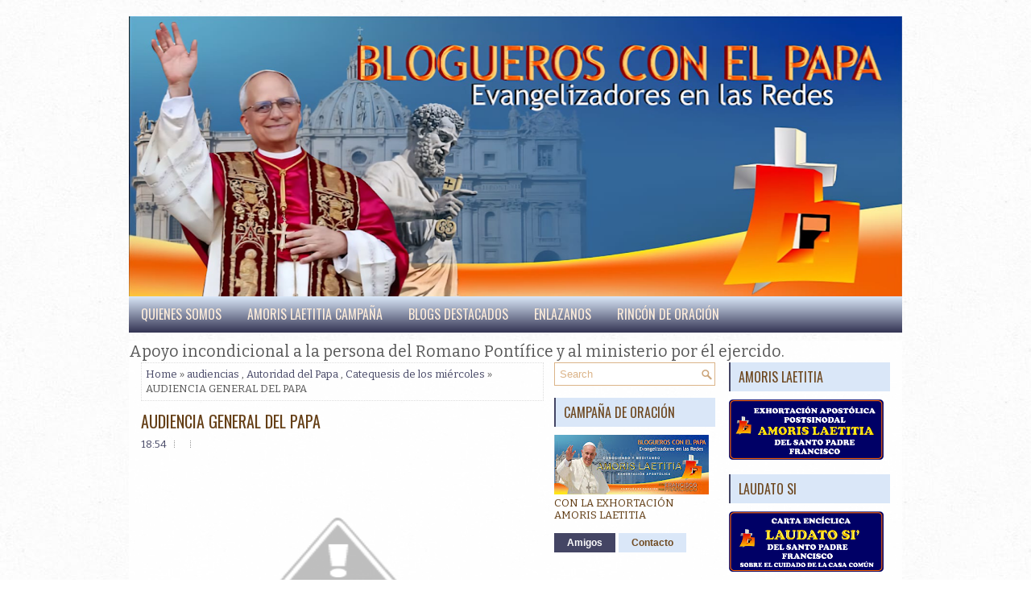

--- FILE ---
content_type: text/html; charset=UTF-8
request_url: https://bloguerosconelpapa.blogspot.com/2010/09/audiencia-general-del-papa_22.html
body_size: 45847
content:
<!DOCTYPE html>
<html dir='ltr' xmlns='http://www.w3.org/1999/xhtml' xmlns:b='http://www.google.com/2005/gml/b' xmlns:data='http://www.google.com/2005/gml/data' xmlns:expr='http://www.google.com/2005/gml/expr'>
<head>
<link href='https://www.blogger.com/static/v1/widgets/55013136-widget_css_bundle.css' rel='stylesheet' type='text/css'/>
<meta content='width=device-width, initial-scale=1.0' name='viewport'/>
<link href="//fonts.googleapis.com/css?family=Oswald:400,700,300" rel="stylesheet" type="text/css">
<link href="//fonts.googleapis.com/css?family=Bitter:400,700,400italic" rel="stylesheet" type="text/css">
<meta content='text/html; charset=UTF-8' http-equiv='Content-Type'/>
<meta content='blogger' name='generator'/>
<link href='https://bloguerosconelpapa.blogspot.com/favicon.ico' rel='icon' type='image/x-icon'/>
<link href='https://bloguerosconelpapa.blogspot.com/2010/09/audiencia-general-del-papa_22.html' rel='canonical'/>
<link rel="alternate" type="application/atom+xml" title="Asociación &quot;Blogueros con el Papa&quot; - Atom" href="https://bloguerosconelpapa.blogspot.com/feeds/posts/default" />
<link rel="alternate" type="application/rss+xml" title="Asociación &quot;Blogueros con el Papa&quot; - RSS" href="https://bloguerosconelpapa.blogspot.com/feeds/posts/default?alt=rss" />
<link rel="service.post" type="application/atom+xml" title="Asociación &quot;Blogueros con el Papa&quot; - Atom" href="https://www.blogger.com/feeds/7662684275662681340/posts/default" />

<link rel="alternate" type="application/atom+xml" title="Asociación &quot;Blogueros con el Papa&quot; - Atom" href="https://bloguerosconelpapa.blogspot.com/feeds/829650598203407783/comments/default" />
<!--Can't find substitution for tag [blog.ieCssRetrofitLinks]-->
<link href='http://4.bp.blogspot.com/_ivXT6p0EnS8/TJo0Alq9DzI/AAAAAAAADWk/E3qbk41tnXw/s400/a.a.papa-audiencia-ccsaby2.0-jrm_tomburg.jpg' rel='image_src'/>
<meta content='https://bloguerosconelpapa.blogspot.com/2010/09/audiencia-general-del-papa_22.html' property='og:url'/>
<meta content='AUDIENCIA GENERAL DEL PAPA' property='og:title'/>
<meta content='   Benedicto XVI: he hablado al corazón de todos los ingleses    Hoy  en la Audiencia General   CIUDAD  DEL VATICANO, miércoles 22 de septie...' property='og:description'/>
<meta content='//4.bp.blogspot.com/_ivXT6p0EnS8/TJo0Alq9DzI/AAAAAAAADWk/E3qbk41tnXw/w1200-h630-p-k-no-nu/a.a.papa-audiencia-ccsaby2.0-jrm_tomburg.jpg' property='og:image'/>
<!-- Start www.bloggertipandtrick.net: Changing the Blogger Title Tag -->
<title>AUDIENCIA GENERAL DEL PAPA ~ Asociación "Blogueros con el Papa"</title>
<!-- End www.bloggertipandtrick.net: Changing the Blogger Title Tag -->
<style id='page-skin-1' type='text/css'><!--
/*
-----------------------------------------------
Blogger Template Style
Name:   Reflexa
Author: Lasantha Bandara
Author URL 1:  http://www.premiumbloggertemplates.com/
Author URL 2:  http://www.bloggertipandtrick.net/
Theme URL: http://www.premiumbloggertemplates.com/reflexa-blogger-template/
Date:   November 2014
License:  This free Blogger template is licensed under the Creative Commons Attribution 3.0 License, which permits both personal and commercial use.
However, to satisfy the 'attribution' clause of the license, you are required to keep the footer links intact which provides due credit to its authors. For more specific details about the license, you may visit the URL below:
http://creativecommons.org/licenses/by/3.0/
----------------------------------------------- */
body#layout ul{list-style-type:none;list-style:none}
body#layout ul li{list-style-type:none;list-style:none}
body#layout #myGallery{display:none}
body#layout .featuredposts{display:none}
body#layout .fp-slider{display:none}
body#layout #navcontainer{display:none}
body#layout .menu-secondary-wrap{display:none}
body#layout .menu-secondary-container{display:none}
body#layout #skiplinks{display:none}
body#layout .feedtwitter{display:none}
body#layout #header-wrapper {margin-bottom:10px;min-height:110px;}
body#layout .social-profiles-widget h3 {display:none;}
/* Variable definitions
====================
<Variable name="bgcolor" description="Page Background Color"
type="color" default="#fff">
<Variable name="textcolor" description="Text Color"
type="color" default="#333">
<Variable name="linkcolor" description="Link Color"
type="color" default="#58a">
<Variable name="pagetitlecolor" description="Blog Title Color"
type="color" default="#666">
<Variable name="descriptioncolor" description="Blog Description Color"
type="color" default="#999">
<Variable name="titlecolor" description="Post Title Color"
type="color" default="#c60">
<Variable name="bordercolor" description="Border Color"
type="color" default="#ccc">
<Variable name="sidebarcolor" description="Sidebar Title Color"
type="color" default="#999">
<Variable name="sidebartextcolor" description="Sidebar Text Color"
type="color" default="#666">
<Variable name="visitedlinkcolor" description="Visited Link Color"
type="color" default="#999">
<Variable name="bodyfont" description="Text Font"
type="font" default="normal normal 100% Georgia, Serif">
<Variable name="headerfont" description="Sidebar Title Font"
type="font"
default="normal normal 78% 'Trebuchet MS',Trebuchet,Arial,Verdana,Sans-serif">
<Variable name="pagetitlefont" description="Blog Title Font"
type="font"
default="normal normal 200% Georgia, Serif">
<Variable name="descriptionfont" description="Blog Description Font"
type="font"
default="normal normal 78% 'Trebuchet MS', Trebuchet, Arial, Verdana, Sans-serif">
<Variable name="postfooterfont" description="Post Footer Font"
type="font"
default="normal normal 78% 'Trebuchet MS', Trebuchet, Arial, Verdana, Sans-serif">
<Variable name="startSide" description="Side where text starts in blog language"
type="automatic" default="left">
<Variable name="endSide" description="Side where text ends in blog language"
type="automatic" default="right">
*/
/* Use this with templates/template-twocol.html */
body{background: url('https://blogger.googleusercontent.com/img/b/R29vZ2xl/AVvXsEhB5-t3y-B3J5vc3S-AGboOisOytVK9qpXnu9ifiPE5D2YgjVFifZjhxB59ddD8ARb1-VHjlXb1W038TQOHqVmCmZalANa5AlbAqxQkB6-oMzeuF-URdvm3FiJmnmMXNNLvA4HnW5Pco2k/s1600/fondo.jpg') fixed;color:#555555;font-family: 'Bitter', Arial, Helvetica, Sans-serif;font-size: 13px;margin:0px;padding:0px;}
a:link,a:visited{color:#444564;text-decoration:none;outline:none;}
a:hover{color:#FECD6D;text-decoration:underline;outline:none;}
a img{border-width:0}
#body-wrapper{margin:0px;padding:0px;}
.section, .widget {margin:0px;padding:0px;}
/* Header-----------------------------------------------*/
#header-wrapper{width:960px;margin:0px auto 0px;height:328px;padding:20px 0px 20px 0px;overflow:hidden;} /* CONFNMN tamaño */
#header-inner{background-position:center;margin-left:auto;margin-right:auto}
#header{margin:0;padding:0;border:0 solid #cccccc;color:#583107;float:left;width:100%;overflow:hidden;}
#header h1{color:#583107;text-shadow:0px 1px 0px #fff;margin:0 5px 0 0px;padding:0px 0px 0px 0px;font-family:Oswald,Arial,Helvetica,Sans-serif;font-weight:normal;font-size:24px;line-height:26px;}
#header .description{padding-left:0px;color:#583107;text-shadow:0px 1px 0px #fff;line-height:13px;font-size:13px;padding-top:0px;margin-top:5px;font-family:Bitter,Arial,Helvetica,Sans-serif;}
#header h1 a,#header h1 a:visited{color:#583107;text-decoration:none}
#header h2{padding-left:5px;color:#583107;font:14px Arial,Helvetica,Sans-serif}
#header2{float:right;width:52%;margin:0;padding:0;}
#header2 .widget{padding:0px 0px 0px 30px;float:right;}
.social-profiles-widget img{margin:0 4px 0 0}
.social-profiles-widget img:hover{opacity:0.8}
#top-social-profiles{padding-top:4px;padding-right:0px;height:32px;text-align:right}
#top-social-profiles img{margin:0 0 0 6px !important}
#top-social-profiles img:hover{opacity:0.8}
#top-social-profiles .widget-container{background:none;padding:0;border:0}
/* Outer-Wrapper----------------------------------------------- */
#outer-wrapper{width:960px;margin:0px auto 0px;padding:0px;text-align:left;}
#content-wrapper{padding:15px;background-color:rgba(255,255,255,0.8);overflow:hidden;}
#main-wrapper{width:500px;margin:0px 13px 0px 0px;;padding:0px;float:left;word-wrap:break-word;overflow:hidden;} /* CONFNMN ancho colum blog */
#lsidebar-wrapper{width:200px;float:left;margin:0px 0px 0px 0px;padding:0px;word-wrap:break-word;overflow:hidden;} /* CONFNMN ancho colum central */
#rsidebar-wrapper{width:200px;float:right;margin:0px 0px 0px 15px;padding:0px;word-wrap:break-word;overflow:hidden;} /* CONFNMN ancho column derecha */
/* Headings----------------------------------------------- */
h2{}
/* Posts-----------------------------------------------*/
h2.date-header{margin:1.5em 0 .5em;display:none;}
.wrapfullpost{}
.post{margin-bottom:15px;border:0px solid #82C459;}
.post-title{color:#653F16;margin:0 0 10px 0;padding:0;font-family:'Oswald', sans-serif;font-size:20px;line-height:20px;font-weight:normal;}
.post-title a,.post-title a:visited,.post-title strong{display:block;text-decoration:none;color:#653F16;text-decoration:none;}
.post-title strong,.post-title a:hover{color:#444564;text-decoration:none;}
.post-body{margin:0px;padding:0px 10px 0px 0px;font-family:'Bitter', Arial, Helvetica, Sans-serif;font-size:13px;line-height: 20px;}
.post-footer{margin:5px 0;}
.comment-link{margin-left:.6em}
.post-body img{padding:4px;}
.pbtthumbimg {float:left;margin:0px 10px 2px 0px;padding:4px;border:0px solid #eee;background:none;width:200px;height:auto;}
.postmeta-primary{color:#999999;font-size:13px;line-height:18px;padding:0 0 10px}
.postmeta-secondary{color:#999999;font-size:13px;line-height:18px;padding:0 0 10px}
.meta_author, .meta_date, .meta_categories, .meta_comments {background:url(https://blogger.googleusercontent.com/img/b/R29vZ2xl/AVvXsEgQZ4RerCI00eBANd7bZr6YIMrPaemrCBRKpYybw1QRL-BJyxCrW66hnzmi5VmgAua5KjEd0a2QIKIsnNwvBWU9qJ4k2MJgf2WPzQc3oubjLmdwuAtLFBJC5DVw9MjfR8yFPLu97lAmLg8/s1600/meta-separator.png) no-repeat right center;padding-right:10px;margin-right:10px;}
.readmore{margin-bottom:5px;float:right}
.readmore a{color:#6E4820;background:#dae7f8;padding:8px 14px;font-size:12px;line-height:12px;display:inline-block;text-decoration:none;text-transform:none}
.readmore a:hover{color:#fff;background:#444564;text-decoration:none}
/* Sidebar Content----------------------------------------------- */
.sidebar{margin:0 0 10px 0;font-size:13px;color:#5E380E;}
.sidebar a{text-decoration:none;color:#5E380E;}
.sidebar a:hover{text-decoration:none;color:#444564;}
.sidebar h2, h3.widgettitle{background:#dae7f8;margin:0 0 10px;padding:10px;border-left:2px solid #444564;color:#6E4820;font-size:16px;line-height:16px;font-family:'Oswald',sans-serif;font-weight:normal;text-decoration:none;text-transform:uppercase;}
.sidebar ul{list-style-type:none;list-style:none;margin:0px;padding:0px;}
.sidebar ul li{padding:0 0 6px;margin:0 0 6px;}
.sidebar .widget{margin:0 0 15px 0;padding:0;color:#5E380E;font-size:13px;}
.main .widget{margin:0 0 5px;padding:0 0 2px}
.main .Blog{border-bottom-width:0}
.widget-container{list-style-type:none;list-style:none;margin:0 0 15px 0;padding:0;color:#5E380E;font-size:13px}
/* FOOTER ----------------------------------------------- */
#footer-container{}
#footer{margin-bottom:15px;padding:10px 0;background:#dae7f8;height:30px;overflow:hidden}
#copyrights{color:#653F16;background:#dae7f8;float:left;padding-left:15px;width:440px;height:30px;overflow:hidden}
#copyrights a{color:#653F16}
#copyrights a:hover{color:#653F16;text-decoration:none}
#credits{color:#664017;font-size:11px;float:right;padding-right:15px;text-align:right;width:470px;height:30px;overflow:hidden}
#credits a{color:#664017;text-decoration:none}
#credits a:hover{text-decoration:none;color:#664017}
#footer-widgets-container{}
#footer-widgets{background-color:rgba(255,255,255,0.8);padding:20px 0 0;border-top:2px solid #dae7f8}
.footer-widget-box{width:300px;float:left;margin-left:15px}
.footer-widget-box-last{}
#footer-widgets .widget-container{color:#5E380E;border: none;padding: 0;background: none;}
#footer-widgets .widget-container a{color:#5E380E;text-decoration:none}
#footer-widgets .widget-container a:hover{color:#444564;text-decoration:none}
#footer-widgets h2{background:#dae7f8;margin:0 0 10px;padding:10px;border-left:2px solid #444564;color:#6E4820;font-size:16px;line-height:16px;font-family:'Oswald',sans-serif;font-weight:normal;text-decoration:none;text-transform:uppercase;}
#footer-widgets .widget ul{list-style-type:none;list-style:none;margin:0px;padding:0px;}
#footer-widgets .widget ul li{padding:0 0 6px;margin:0 0 6px;}
.footersec {}
.footersec .widget{margin:0 0 15px 0;padding:0;color:#5E380E;font-size:13px;}
.footersec ul{}
.footersec ul li{}
/* Search ----------------------------------------------- */
#search{border:1px solid #DBB489;background:#fff url(https://blogger.googleusercontent.com/img/b/R29vZ2xl/AVvXsEjRWANGDfB2j8kaBY7mfZJK3HJ7KxiJrd6wYRLxnM7KdpUXrkZQw4FDfAa3fpN-6GKd0bY3vRTgh4sY0zHpa39i6LxFKdYu_wAao91I4rGQncJ9osPuRiWW9ZRYwurUrhP8lux4QDGjeeRI/s1600/search.png) 99% 50% no-repeat;text-align:left;padding:6px 24px 6px 6px}
#search #s{background:none;color:#DBB489;border:0;width:100%;padding:0;margin:0;outline:none}
#content-search{width:300px;padding:15px 0}
/* Comments----------------------------------------------- */
#comments{margin-bottom:15px;border:0px solid #82C459;padding:10px}
#comments h4{font-size:16px;font-weight:bold;margin:1em 0;}
#comments-block3{padding:0;margin:0;float:left;overflow:hidden;position:relative;}
#comment-name-url{width:465px;float:left}
#comment-date{width:465px;float:left;margin-top:5px;font-size:10px;}
#comment-header{float:left;padding:5px 0 40px 10px;margin:5px 0px 15px 0px;position:relative;background-color:#fff;border:1px dashed #ddd;}
a.comments-autor-name{color:#000;font:normal bold 14px Arial,Tahoma,Verdana}
a.says{color:#000;font:normal 14px Arial,Tahoma,Verdana}
.says a:hover{text-decoration:none}
.deleted-comment{font-style:italic;color:gray}
#blog-pager-newer-link{float:left}
#blog-pager-older-link{float:right}
#blog-pager{text-align:center;margin:10px 0 0 5px;}
.feed-links{clear:both;line-height:2.5em}
/* Profile ----------------------------------------------- */
.author-profile {background:#f6f6f6;border:1px solid #eee;margin:5px 0 10px 0;padding:8px;overflow:hidden;}
.author-profile img {border:1px solid #ddd;float:left;margin-right:10px;}
.post-iconspbt {margin:5px 0 0 0;padding:0px;}
.post-locationpbt {margin:5px 0;padding:0px;}
#navbar-iframe{height:0;visibility:hidden;display:none;}
.breadcrumb-bwrap {border: 1px dotted #ddd;line-height: 1.4;margin: 0 0 15px;padding: 5px;}
.separator a[style="margin-left: 1em; margin-right: 1em;"] {margin-left: auto!important;margin-right: auto!important;}
.separator a[style="clear: left; float: left; margin-bottom: 1em; margin-right: 1em;"] {clear: none !important; float: none !important; margin-bottom: 0em !important; margin-right: 0em !important;}
.separator a[style="clear: left; float: left; margin-bottom: 1em; margin-right: 1em;"] img {float: left !important; margin: 0px 10px 10px 0px;}
.separator a[style="clear: right; float: right; margin-bottom: 1em; margin-left: 1em;"] {clear: none !important; float: none !important; margin-bottom: 0em !important; margin-left: 0em !important;}
.separator a[style="clear: right; float: right; margin-bottom: 1em; margin-left: 1em;"] img {float: right !important; margin: 0px 0px 10px 10px;}

--></style>
<script src='https://ajax.googleapis.com/ajax/libs/jquery/1.11.1/jquery.min.js' type='text/javascript'></script>
<script type='text/javascript'>
//<![CDATA[

/*! jQuery Migrate v1.2.1 | (c) 2005, 2013 jQuery Foundation, Inc. and other contributors | jquery.org/license */
jQuery.migrateMute===void 0&&(jQuery.migrateMute=!0),function(e,t,n){function r(n){var r=t.console;i[n]||(i[n]=!0,e.migrateWarnings.push(n),r&&r.warn&&!e.migrateMute&&(r.warn("JQMIGRATE: "+n),e.migrateTrace&&r.trace&&r.trace()))}function a(t,a,i,o){if(Object.defineProperty)try{return Object.defineProperty(t,a,{configurable:!0,enumerable:!0,get:function(){return r(o),i},set:function(e){r(o),i=e}}),n}catch(s){}e._definePropertyBroken=!0,t[a]=i}var i={};e.migrateWarnings=[],!e.migrateMute&&t.console&&t.console.log&&t.console.log("JQMIGRATE: Logging is active"),e.migrateTrace===n&&(e.migrateTrace=!0),e.migrateReset=function(){i={},e.migrateWarnings.length=0},"BackCompat"===document.compatMode&&r("jQuery is not compatible with Quirks Mode");var o=e("<input/>",{size:1}).attr("size")&&e.attrFn,s=e.attr,u=e.attrHooks.value&&e.attrHooks.value.get||function(){return null},c=e.attrHooks.value&&e.attrHooks.value.set||function(){return n},l=/^(?:input|button)$/i,d=/^[238]$/,p=/^(?:autofocus|autoplay|async|checked|controls|defer|disabled|hidden|loop|multiple|open|readonly|required|scoped|selected)$/i,f=/^(?:checked|selected)$/i;a(e,"attrFn",o||{},"jQuery.attrFn is deprecated"),e.attr=function(t,a,i,u){var c=a.toLowerCase(),g=t&&t.nodeType;return u&&(4>s.length&&r("jQuery.fn.attr( props, pass ) is deprecated"),t&&!d.test(g)&&(o?a in o:e.isFunction(e.fn[a])))?e(t)[a](i):("type"===a&&i!==n&&l.test(t.nodeName)&&t.parentNode&&r("Can't change the 'type' of an input or button in IE 6/7/8"),!e.attrHooks[c]&&p.test(c)&&(e.attrHooks[c]={get:function(t,r){var a,i=e.prop(t,r);return i===!0||"boolean"!=typeof i&&(a=t.getAttributeNode(r))&&a.nodeValue!==!1?r.toLowerCase():n},set:function(t,n,r){var a;return n===!1?e.removeAttr(t,r):(a=e.propFix[r]||r,a in t&&(t[a]=!0),t.setAttribute(r,r.toLowerCase())),r}},f.test(c)&&r("jQuery.fn.attr('"+c+"') may use property instead of attribute")),s.call(e,t,a,i))},e.attrHooks.value={get:function(e,t){var n=(e.nodeName||"").toLowerCase();return"button"===n?u.apply(this,arguments):("input"!==n&&"option"!==n&&r("jQuery.fn.attr('value') no longer gets properties"),t in e?e.value:null)},set:function(e,t){var a=(e.nodeName||"").toLowerCase();return"button"===a?c.apply(this,arguments):("input"!==a&&"option"!==a&&r("jQuery.fn.attr('value', val) no longer sets properties"),e.value=t,n)}};var g,h,v=e.fn.init,m=e.parseJSON,y=/^([^<]*)(<[\w\W]+>)([^>]*)$/;e.fn.init=function(t,n,a){var i;return t&&"string"==typeof t&&!e.isPlainObject(n)&&(i=y.exec(e.trim(t)))&&i[0]&&("<"!==t.charAt(0)&&r("$(html) HTML strings must start with '<' character"),i[3]&&r("$(html) HTML text after last tag is ignored"),"#"===i[0].charAt(0)&&(r("HTML string cannot start with a '#' character"),e.error("JQMIGRATE: Invalid selector string (XSS)")),n&&n.context&&(n=n.context),e.parseHTML)?v.call(this,e.parseHTML(i[2],n,!0),n,a):v.apply(this,arguments)},e.fn.init.prototype=e.fn,e.parseJSON=function(e){return e||null===e?m.apply(this,arguments):(r("jQuery.parseJSON requires a valid JSON string"),null)},e.uaMatch=function(e){e=e.toLowerCase();var t=/(chrome)[ \/]([\w.]+)/.exec(e)||/(webkit)[ \/]([\w.]+)/.exec(e)||/(opera)(?:.*version|)[ \/]([\w.]+)/.exec(e)||/(msie) ([\w.]+)/.exec(e)||0>e.indexOf("compatible")&&/(mozilla)(?:.*? rv:([\w.]+)|)/.exec(e)||[];return{browser:t[1]||"",version:t[2]||"0"}},e.browser||(g=e.uaMatch(navigator.userAgent),h={},g.browser&&(h[g.browser]=!0,h.version=g.version),h.chrome?h.webkit=!0:h.webkit&&(h.safari=!0),e.browser=h),a(e,"browser",e.browser,"jQuery.browser is deprecated"),e.sub=function(){function t(e,n){return new t.fn.init(e,n)}e.extend(!0,t,this),t.superclass=this,t.fn=t.prototype=this(),t.fn.constructor=t,t.sub=this.sub,t.fn.init=function(r,a){return a&&a instanceof e&&!(a instanceof t)&&(a=t(a)),e.fn.init.call(this,r,a,n)},t.fn.init.prototype=t.fn;var n=t(document);return r("jQuery.sub() is deprecated"),t},e.ajaxSetup({converters:{"text json":e.parseJSON}});var b=e.fn.data;e.fn.data=function(t){var a,i,o=this[0];return!o||"events"!==t||1!==arguments.length||(a=e.data(o,t),i=e._data(o,t),a!==n&&a!==i||i===n)?b.apply(this,arguments):(r("Use of jQuery.fn.data('events') is deprecated"),i)};var j=/\/(java|ecma)script/i,w=e.fn.andSelf||e.fn.addBack;e.fn.andSelf=function(){return r("jQuery.fn.andSelf() replaced by jQuery.fn.addBack()"),w.apply(this,arguments)},e.clean||(e.clean=function(t,a,i,o){a=a||document,a=!a.nodeType&&a[0]||a,a=a.ownerDocument||a,r("jQuery.clean() is deprecated");var s,u,c,l,d=[];if(e.merge(d,e.buildFragment(t,a).childNodes),i)for(c=function(e){return!e.type||j.test(e.type)?o?o.push(e.parentNode?e.parentNode.removeChild(e):e):i.appendChild(e):n},s=0;null!=(u=d[s]);s++)e.nodeName(u,"script")&&c(u)||(i.appendChild(u),u.getElementsByTagName!==n&&(l=e.grep(e.merge([],u.getElementsByTagName("script")),c),d.splice.apply(d,[s+1,0].concat(l)),s+=l.length));return d});var Q=e.event.add,x=e.event.remove,k=e.event.trigger,N=e.fn.toggle,T=e.fn.live,M=e.fn.die,S="ajaxStart|ajaxStop|ajaxSend|ajaxComplete|ajaxError|ajaxSuccess",C=RegExp("\\b(?:"+S+")\\b"),H=/(?:^|\s)hover(\.\S+|)\b/,A=function(t){return"string"!=typeof t||e.event.special.hover?t:(H.test(t)&&r("'hover' pseudo-event is deprecated, use 'mouseenter mouseleave'"),t&&t.replace(H,"mouseenter$1 mouseleave$1"))};e.event.props&&"attrChange"!==e.event.props[0]&&e.event.props.unshift("attrChange","attrName","relatedNode","srcElement"),e.event.dispatch&&a(e.event,"handle",e.event.dispatch,"jQuery.event.handle is undocumented and deprecated"),e.event.add=function(e,t,n,a,i){e!==document&&C.test(t)&&r("AJAX events should be attached to document: "+t),Q.call(this,e,A(t||""),n,a,i)},e.event.remove=function(e,t,n,r,a){x.call(this,e,A(t)||"",n,r,a)},e.fn.error=function(){var e=Array.prototype.slice.call(arguments,0);return r("jQuery.fn.error() is deprecated"),e.splice(0,0,"error"),arguments.length?this.bind.apply(this,e):(this.triggerHandler.apply(this,e),this)},e.fn.toggle=function(t,n){if(!e.isFunction(t)||!e.isFunction(n))return N.apply(this,arguments);r("jQuery.fn.toggle(handler, handler...) is deprecated");var a=arguments,i=t.guid||e.guid++,o=0,s=function(n){var r=(e._data(this,"lastToggle"+t.guid)||0)%o;return e._data(this,"lastToggle"+t.guid,r+1),n.preventDefault(),a[r].apply(this,arguments)||!1};for(s.guid=i;a.length>o;)a[o++].guid=i;return this.click(s)},e.fn.live=function(t,n,a){return r("jQuery.fn.live() is deprecated"),T?T.apply(this,arguments):(e(this.context).on(t,this.selector,n,a),this)},e.fn.die=function(t,n){return r("jQuery.fn.die() is deprecated"),M?M.apply(this,arguments):(e(this.context).off(t,this.selector||"**",n),this)},e.event.trigger=function(e,t,n,a){return n||C.test(e)||r("Global events are undocumented and deprecated"),k.call(this,e,t,n||document,a)},e.each(S.split("|"),function(t,n){e.event.special[n]={setup:function(){var t=this;return t!==document&&(e.event.add(document,n+"."+e.guid,function(){e.event.trigger(n,null,t,!0)}),e._data(this,n,e.guid++)),!1},teardown:function(){return this!==document&&e.event.remove(document,n+"."+e._data(this,n)),!1}}})}(jQuery,window);

//]]>
</script>
<script type='text/javascript'>
//<![CDATA[

/**
 * jQuery Mobile Menu 
 * Turn unordered list menu into dropdown select menu
 * version 1.0(31-OCT-2011)
 * 
 * Built on top of the jQuery library
 *   http://jquery.com
 * 
 * Documentation
 * 	 http://github.com/mambows/mobilemenu
 */
(function($){
$.fn.mobileMenu = function(options) {
	
	var defaults = {
			defaultText: 'Navigate to...',
			className: 'select-menu',
			containerClass: 'select-menu-container',
			subMenuClass: 'sub-menu',
			subMenuDash: '&ndash;'
		},
		settings = $.extend( defaults, options ),
		el = $(this);
	
	this.each(function(){
		// ad class to submenu list
		el.find('ul').addClass(settings.subMenuClass);

        // Create base menu
		$('<div />',{
			'class' : settings.containerClass
		}).insertAfter( el );
        
		// Create base menu
		$('<select />',{
			'class' : settings.className
		}).appendTo( '.' + settings.containerClass );

		// Create default option
		$('<option />', {
			"value"		: '#',
			"text"		: settings.defaultText
		}).appendTo( '.' + settings.className );

		// Create select option from menu
		el.find('a').each(function(){
			var $this 	= $(this),
					optText	= '&nbsp;' + $this.text(),
					optSub	= $this.parents( '.' + settings.subMenuClass ),
					len			= optSub.length,
					dash;
			
			// if menu has sub menu
			if( $this.parents('ul').hasClass( settings.subMenuClass ) ) {
				dash = Array( len+1 ).join( settings.subMenuDash );
				optText = dash + optText;
			}

			// Now build menu and append it
			$('<option />', {
				"value"	: this.href,
				"html"	: optText,
				"selected" : (this.href == window.location.href)
			}).appendTo( '.' + settings.className );

		}); // End el.find('a').each

		// Change event on select element
		$('.' + settings.className).change(function(){
			var locations = $(this).val();
			if( locations !== '#' ) {
				window.location.href = $(this).val();
			};
		});

	}); // End this.each

	return this;

};
})(jQuery);

//]]>
</script>
<script type='text/javascript'>
//<![CDATA[

(function($){
	/* hoverIntent by Brian Cherne */
	$.fn.hoverIntent = function(f,g) {
		// default configuration options
		var cfg = {
			sensitivity: 7,
			interval: 100,
			timeout: 0
		};
		// override configuration options with user supplied object
		cfg = $.extend(cfg, g ? { over: f, out: g } : f );

		// instantiate variables
		// cX, cY = current X and Y position of mouse, updated by mousemove event
		// pX, pY = previous X and Y position of mouse, set by mouseover and polling interval
		var cX, cY, pX, pY;

		// A private function for getting mouse position
		var track = function(ev) {
			cX = ev.pageX;
			cY = ev.pageY;
		};

		// A private function for comparing current and previous mouse position
		var compare = function(ev,ob) {
			ob.hoverIntent_t = clearTimeout(ob.hoverIntent_t);
			// compare mouse positions to see if they've crossed the threshold
			if ( ( Math.abs(pX-cX) + Math.abs(pY-cY) ) < cfg.sensitivity ) {
				$(ob).unbind("mousemove",track);
				// set hoverIntent state to true (so mouseOut can be called)
				ob.hoverIntent_s = 1;
				return cfg.over.apply(ob,[ev]);
			} else {
				// set previous coordinates for next time
				pX = cX; pY = cY;
				// use self-calling timeout, guarantees intervals are spaced out properly (avoids JavaScript timer bugs)
				ob.hoverIntent_t = setTimeout( function(){compare(ev, ob);} , cfg.interval );
			}
		};

		// A private function for delaying the mouseOut function
		var delay = function(ev,ob) {
			ob.hoverIntent_t = clearTimeout(ob.hoverIntent_t);
			ob.hoverIntent_s = 0;
			return cfg.out.apply(ob,[ev]);
		};

		// A private function for handling mouse 'hovering'
		var handleHover = function(e) {
			// next three lines copied from jQuery.hover, ignore children onMouseOver/onMouseOut
			var p = (e.type == "mouseover" ? e.fromElement : e.toElement) || e.relatedTarget;
			while ( p && p != this ) { try { p = p.parentNode; } catch(e) { p = this; } }
			if ( p == this ) { return false; }

			// copy objects to be passed into t (required for event object to be passed in IE)
			var ev = jQuery.extend({},e);
			var ob = this;

			// cancel hoverIntent timer if it exists
			if (ob.hoverIntent_t) { ob.hoverIntent_t = clearTimeout(ob.hoverIntent_t); }

			// else e.type == "onmouseover"
			if (e.type == "mouseover") {
				// set "previous" X and Y position based on initial entry point
				pX = ev.pageX; pY = ev.pageY;
				// update "current" X and Y position based on mousemove
				$(ob).bind("mousemove",track);
				// start polling interval (self-calling timeout) to compare mouse coordinates over time
				if (ob.hoverIntent_s != 1) { ob.hoverIntent_t = setTimeout( function(){compare(ev,ob);} , cfg.interval );}

			// else e.type == "onmouseout"
			} else {
				// unbind expensive mousemove event
				$(ob).unbind("mousemove",track);
				// if hoverIntent state is true, then call the mouseOut function after the specified delay
				if (ob.hoverIntent_s == 1) { ob.hoverIntent_t = setTimeout( function(){delay(ev,ob);} , cfg.timeout );}
			}
		};

		// bind the function to the two event listeners
		return this.mouseover(handleHover).mouseout(handleHover);
	};
	
})(jQuery);

//]]>
</script>
<script type='text/javascript'>
//<![CDATA[

/*
 * Superfish v1.4.8 - jQuery menu widget
 * Copyright (c) 2008 Joel Birch
 *
 * Dual licensed under the MIT and GPL licenses:
 * 	http://www.opensource.org/licenses/mit-license.php
 * 	http://www.gnu.org/licenses/gpl.html
 *
 * CHANGELOG: http://users.tpg.com.au/j_birch/plugins/superfish/changelog.txt
 */

;(function($){
	$.fn.superfish = function(op){

		var sf = $.fn.superfish,
			c = sf.c,
			$arrow = $(['<span class="',c.arrowClass,'"> &#187;</span>'].join('')),
			over = function(){
				var $$ = $(this), menu = getMenu($$);
				clearTimeout(menu.sfTimer);
				$$.showSuperfishUl().siblings().hideSuperfishUl();
			},
			out = function(){
				var $$ = $(this), menu = getMenu($$), o = sf.op;
				clearTimeout(menu.sfTimer);
				menu.sfTimer=setTimeout(function(){
					o.retainPath=($.inArray($$[0],o.$path)>-1);
					$$.hideSuperfishUl();
					if (o.$path.length && $$.parents(['li.',o.hoverClass].join('')).length<1){over.call(o.$path);}
				},o.delay);	
			},
			getMenu = function($menu){
				var menu = $menu.parents(['ul.',c.menuClass,':first'].join(''))[0];
				sf.op = sf.o[menu.serial];
				return menu;
			},
			addArrow = function($a){ $a.addClass(c.anchorClass).append($arrow.clone()); };
			
		return this.each(function() {
			var s = this.serial = sf.o.length;
			var o = $.extend({},sf.defaults,op);
			o.$path = $('li.'+o.pathClass,this).slice(0,o.pathLevels).each(function(){
				$(this).addClass([o.hoverClass,c.bcClass].join(' '))
					.filter('li:has(ul)').removeClass(o.pathClass);
			});
			sf.o[s] = sf.op = o;
			
			$('li:has(ul)',this)[($.fn.hoverIntent && !o.disableHI) ? 'hoverIntent' : 'hover'](over,out).each(function() {
				if (o.autoArrows) addArrow( $('>a:first-child',this) );
			})
			.not('.'+c.bcClass)
				.hideSuperfishUl();
			
			var $a = $('a',this);
			$a.each(function(i){
				var $li = $a.eq(i).parents('li');
				$a.eq(i).focus(function(){over.call($li);}).blur(function(){out.call($li);});
			});
			o.onInit.call(this);
			
		}).each(function() {
			var menuClasses = [c.menuClass];
			if (sf.op.dropShadows  && !($.browser.msie && $.browser.version < 7)) menuClasses.push(c.shadowClass);
			$(this).addClass(menuClasses.join(' '));
		});
	};

	var sf = $.fn.superfish;
	sf.o = [];
	sf.op = {};
	sf.IE7fix = function(){
		var o = sf.op;
		if ($.browser.msie && $.browser.version > 6 && o.dropShadows && o.animation.opacity!=undefined)
			this.toggleClass(sf.c.shadowClass+'-off');
		};
	sf.c = {
		bcClass     : 'sf-breadcrumb',
		menuClass   : 'sf-js-enabled',
		anchorClass : 'sf-with-ul',
		arrowClass  : 'sf-sub-indicator',
		shadowClass : 'sf-shadow'
	};
	sf.defaults = {
		hoverClass	: 'sfHover',
		pathClass	: 'overideThisToUse',
		pathLevels	: 1,
		delay		: 800,
		animation	: {opacity:'show'},
		speed		: 'normal',
		autoArrows	: true,
		dropShadows : true,
		disableHI	: false,		// true disables hoverIntent detection
		onInit		: function(){}, // callback functions
		onBeforeShow: function(){},
		onShow		: function(){},
		onHide		: function(){}
	};
	$.fn.extend({
		hideSuperfishUl : function(){
			var o = sf.op,
				not = (o.retainPath===true) ? o.$path : '';
			o.retainPath = false;
			var $ul = $(['li.',o.hoverClass].join(''),this).add(this).not(not).removeClass(o.hoverClass)
					.find('>ul').hide().css('visibility','hidden');
			o.onHide.call($ul);
			return this;
		},
		showSuperfishUl : function(){
			var o = sf.op,
				sh = sf.c.shadowClass+'-off',
				$ul = this.addClass(o.hoverClass)
					.find('>ul:hidden').css('visibility','visible');
			sf.IE7fix.call($ul);
			o.onBeforeShow.call($ul);
			$ul.animate(o.animation,o.speed,function(){ sf.IE7fix.call($ul); o.onShow.call($ul); });
			return this;
		}
	});

})(jQuery);



//]]>
</script>
<script type='text/javascript'>
//<![CDATA[

/*
 * jQuery Cycle Plugin (with Transition Definitions)
 * Examples and documentation at: http://jquery.malsup.com/cycle/
 * Copyright (c) 2007-2010 M. Alsup
 * Version: 2.88 (08-JUN-2010)
 * Dual licensed under the MIT and GPL licenses.
 * http://jquery.malsup.com/license.html
 * Requires: jQuery v1.2.6 or later
 */
(function($){var ver="2.88";if($.support==undefined){$.support={opacity:!($.browser.msie)};}function debug(s){if($.fn.cycle.debug){log(s);}}function log(){if(window.console&&window.console.log){window.console.log("[cycle] "+Array.prototype.join.call(arguments," "));}}$.fn.cycle=function(options,arg2){var o={s:this.selector,c:this.context};if(this.length===0&&options!="stop"){if(!$.isReady&&o.s){log("DOM not ready, queuing slideshow");$(function(){$(o.s,o.c).cycle(options,arg2);});return this;}log("terminating; zero elements found by selector"+($.isReady?"":" (DOM not ready)"));return this;}return this.each(function(){var opts=handleArguments(this,options,arg2);if(opts===false){return;}opts.updateActivePagerLink=opts.updateActivePagerLink||$.fn.cycle.updateActivePagerLink;if(this.cycleTimeout){clearTimeout(this.cycleTimeout);}this.cycleTimeout=this.cyclePause=0;var $cont=$(this);var $slides=opts.slideExpr?$(opts.slideExpr,this):$cont.children();var els=$slides.get();if(els.length<2){log("terminating; too few slides: "+els.length);return;}var opts2=buildOptions($cont,$slides,els,opts,o);if(opts2===false){return;}var startTime=opts2.continuous?10:getTimeout(els[opts2.currSlide],els[opts2.nextSlide],opts2,!opts2.rev);if(startTime){startTime+=(opts2.delay||0);if(startTime<10){startTime=10;}debug("first timeout: "+startTime);this.cycleTimeout=setTimeout(function(){go(els,opts2,0,(!opts2.rev&&!opts.backwards));},startTime);}});};function handleArguments(cont,options,arg2){if(cont.cycleStop==undefined){cont.cycleStop=0;}if(options===undefined||options===null){options={};}if(options.constructor==String){switch(options){case"destroy":case"stop":var opts=$(cont).data("cycle.opts");if(!opts){return false;}cont.cycleStop++;if(cont.cycleTimeout){clearTimeout(cont.cycleTimeout);}cont.cycleTimeout=0;$(cont).removeData("cycle.opts");if(options=="destroy"){destroy(opts);}return false;case"toggle":cont.cyclePause=(cont.cyclePause===1)?0:1;checkInstantResume(cont.cyclePause,arg2,cont);return false;case"pause":cont.cyclePause=1;return false;case"resume":cont.cyclePause=0;checkInstantResume(false,arg2,cont);return false;case"prev":case"next":var opts=$(cont).data("cycle.opts");if(!opts){log('options not found, "prev/next" ignored');return false;}$.fn.cycle[options](opts);return false;default:options={fx:options};}return options;}else{if(options.constructor==Number){var num=options;options=$(cont).data("cycle.opts");if(!options){log("options not found, can not advance slide");return false;}if(num<0||num>=options.elements.length){log("invalid slide index: "+num);return false;}options.nextSlide=num;if(cont.cycleTimeout){clearTimeout(cont.cycleTimeout);cont.cycleTimeout=0;}if(typeof arg2=="string"){options.oneTimeFx=arg2;}go(options.elements,options,1,num>=options.currSlide);return false;}}return options;function checkInstantResume(isPaused,arg2,cont){if(!isPaused&&arg2===true){var options=$(cont).data("cycle.opts");if(!options){log("options not found, can not resume");return false;}if(cont.cycleTimeout){clearTimeout(cont.cycleTimeout);cont.cycleTimeout=0;}go(options.elements,options,1,(!opts.rev&&!opts.backwards));}}}function removeFilter(el,opts){if(!$.support.opacity&&opts.cleartype&&el.style.filter){try{el.style.removeAttribute("filter");}catch(smother){}}}function destroy(opts){if(opts.next){$(opts.next).unbind(opts.prevNextEvent);}if(opts.prev){$(opts.prev).unbind(opts.prevNextEvent);}if(opts.pager||opts.pagerAnchorBuilder){$.each(opts.pagerAnchors||[],function(){this.unbind().remove();});}opts.pagerAnchors=null;if(opts.destroy){opts.destroy(opts);}}function buildOptions($cont,$slides,els,options,o){var opts=$.extend({},$.fn.cycle.defaults,options||{},$.metadata?$cont.metadata():$.meta?$cont.data():{});if(opts.autostop){opts.countdown=opts.autostopCount||els.length;}var cont=$cont[0];$cont.data("cycle.opts",opts);opts.$cont=$cont;opts.stopCount=cont.cycleStop;opts.elements=els;opts.before=opts.before?[opts.before]:[];opts.after=opts.after?[opts.after]:[];opts.after.unshift(function(){opts.busy=0;});if(!$.support.opacity&&opts.cleartype){opts.after.push(function(){removeFilter(this,opts);});}if(opts.continuous){opts.after.push(function(){go(els,opts,0,(!opts.rev&&!opts.backwards));});}saveOriginalOpts(opts);if(!$.support.opacity&&opts.cleartype&&!opts.cleartypeNoBg){clearTypeFix($slides);}if($cont.css("position")=="static"){$cont.css("position","relative");}if(opts.width){$cont.width(opts.width);}if(opts.height&&opts.height!="auto"){$cont.height(opts.height);}if(opts.startingSlide){opts.startingSlide=parseInt(opts.startingSlide);}else{if(opts.backwards){opts.startingSlide=els.length-1;}}if(opts.random){opts.randomMap=[];for(var i=0;i<els.length;i++){opts.randomMap.push(i);}opts.randomMap.sort(function(a,b){return Math.random()-0.5;});opts.randomIndex=1;opts.startingSlide=opts.randomMap[1];}else{if(opts.startingSlide>=els.length){opts.startingSlide=0;}}opts.currSlide=opts.startingSlide||0;var first=opts.startingSlide;$slides.css({position:"absolute",top:0,left:0}).hide().each(function(i){var z;if(opts.backwards){z=first?i<=first?els.length+(i-first):first-i:els.length-i;}else{z=first?i>=first?els.length-(i-first):first-i:els.length-i;}$(this).css("z-index",z);});$(els[first]).css("opacity",1).show();removeFilter(els[first],opts);if(opts.fit&&opts.width){$slides.width(opts.width);}if(opts.fit&&opts.height&&opts.height!="auto"){$slides.height(opts.height);}var reshape=opts.containerResize&&!$cont.innerHeight();if(reshape){var maxw=0,maxh=0;for(var j=0;j<els.length;j++){var $e=$(els[j]),e=$e[0],w=$e.outerWidth(),h=$e.outerHeight();if(!w){w=e.offsetWidth||e.width||$e.attr("width");}if(!h){h=e.offsetHeight||e.height||$e.attr("height");}maxw=w>maxw?w:maxw;maxh=h>maxh?h:maxh;}if(maxw>0&&maxh>0){$cont.css({width:maxw+"px",height:maxh+"px"});}}if(opts.pause){$cont.hover(function(){this.cyclePause++;},function(){this.cyclePause--;});}if(supportMultiTransitions(opts)===false){return false;}var requeue=false;options.requeueAttempts=options.requeueAttempts||0;$slides.each(function(){var $el=$(this);this.cycleH=(opts.fit&&opts.height)?opts.height:($el.height()||this.offsetHeight||this.height||$el.attr("height")||0);this.cycleW=(opts.fit&&opts.width)?opts.width:($el.width()||this.offsetWidth||this.width||$el.attr("width")||0);if($el.is("img")){var loadingIE=($.browser.msie&&this.cycleW==28&&this.cycleH==30&&!this.complete);var loadingFF=($.browser.mozilla&&this.cycleW==34&&this.cycleH==19&&!this.complete);var loadingOp=($.browser.opera&&((this.cycleW==42&&this.cycleH==19)||(this.cycleW==37&&this.cycleH==17))&&!this.complete);var loadingOther=(this.cycleH==0&&this.cycleW==0&&!this.complete);if(loadingIE||loadingFF||loadingOp||loadingOther){if(o.s&&opts.requeueOnImageNotLoaded&&++options.requeueAttempts<100){log(options.requeueAttempts," - img slide not loaded, requeuing slideshow: ",this.src,this.cycleW,this.cycleH);setTimeout(function(){$(o.s,o.c).cycle(options);},opts.requeueTimeout);requeue=true;return false;}else{log("could not determine size of image: "+this.src,this.cycleW,this.cycleH);}}}return true;});if(requeue){return false;}opts.cssBefore=opts.cssBefore||{};opts.animIn=opts.animIn||{};opts.animOut=opts.animOut||{};$slides.not(":eq("+first+")").css(opts.cssBefore);if(opts.cssFirst){$($slides[first]).css(opts.cssFirst);}if(opts.timeout){opts.timeout=parseInt(opts.timeout);if(opts.speed.constructor==String){opts.speed=$.fx.speeds[opts.speed]||parseInt(opts.speed);}if(!opts.sync){opts.speed=opts.speed/2;}var buffer=opts.fx=="shuffle"?500:250;while((opts.timeout-opts.speed)<buffer){opts.timeout+=opts.speed;}}if(opts.easing){opts.easeIn=opts.easeOut=opts.easing;}if(!opts.speedIn){opts.speedIn=opts.speed;}if(!opts.speedOut){opts.speedOut=opts.speed;}opts.slideCount=els.length;opts.currSlide=opts.lastSlide=first;if(opts.random){if(++opts.randomIndex==els.length){opts.randomIndex=0;}opts.nextSlide=opts.randomMap[opts.randomIndex];}else{if(opts.backwards){opts.nextSlide=opts.startingSlide==0?(els.length-1):opts.startingSlide-1;}else{opts.nextSlide=opts.startingSlide>=(els.length-1)?0:opts.startingSlide+1;}}if(!opts.multiFx){var init=$.fn.cycle.transitions[opts.fx];if($.isFunction(init)){init($cont,$slides,opts);}else{if(opts.fx!="custom"&&!opts.multiFx){log("unknown transition: "+opts.fx,"; slideshow terminating");return false;}}}var e0=$slides[first];if(opts.before.length){opts.before[0].apply(e0,[e0,e0,opts,true]);}if(opts.after.length>1){opts.after[1].apply(e0,[e0,e0,opts,true]);}if(opts.next){$(opts.next).bind(opts.prevNextEvent,function(){return advance(opts,opts.rev?-1:1);});}if(opts.prev){$(opts.prev).bind(opts.prevNextEvent,function(){return advance(opts,opts.rev?1:-1);});}if(opts.pager||opts.pagerAnchorBuilder){buildPager(els,opts);}exposeAddSlide(opts,els);return opts;}function saveOriginalOpts(opts){opts.original={before:[],after:[]};opts.original.cssBefore=$.extend({},opts.cssBefore);opts.original.cssAfter=$.extend({},opts.cssAfter);opts.original.animIn=$.extend({},opts.animIn);opts.original.animOut=$.extend({},opts.animOut);$.each(opts.before,function(){opts.original.before.push(this);});$.each(opts.after,function(){opts.original.after.push(this);});}function supportMultiTransitions(opts){var i,tx,txs=$.fn.cycle.transitions;if(opts.fx.indexOf(",")>0){opts.multiFx=true;opts.fxs=opts.fx.replace(/\s*/g,"").split(",");for(i=0;i<opts.fxs.length;i++){var fx=opts.fxs[i];tx=txs[fx];if(!tx||!txs.hasOwnProperty(fx)||!$.isFunction(tx)){log("discarding unknown transition: ",fx);opts.fxs.splice(i,1);i--;}}if(!opts.fxs.length){log("No valid transitions named; slideshow terminating.");return false;}}else{if(opts.fx=="all"){opts.multiFx=true;opts.fxs=[];for(p in txs){tx=txs[p];if(txs.hasOwnProperty(p)&&$.isFunction(tx)){opts.fxs.push(p);}}}}if(opts.multiFx&&opts.randomizeEffects){var r1=Math.floor(Math.random()*20)+30;for(i=0;i<r1;i++){var r2=Math.floor(Math.random()*opts.fxs.length);opts.fxs.push(opts.fxs.splice(r2,1)[0]);}debug("randomized fx sequence: ",opts.fxs);}return true;}function exposeAddSlide(opts,els){opts.addSlide=function(newSlide,prepend){var $s=$(newSlide),s=$s[0];if(!opts.autostopCount){opts.countdown++;}els[prepend?"unshift":"push"](s);if(opts.els){opts.els[prepend?"unshift":"push"](s);}opts.slideCount=els.length;$s.css("position","absolute");$s[prepend?"prependTo":"appendTo"](opts.$cont);if(prepend){opts.currSlide++;opts.nextSlide++;}if(!$.support.opacity&&opts.cleartype&&!opts.cleartypeNoBg){clearTypeFix($s);}if(opts.fit&&opts.width){$s.width(opts.width);}if(opts.fit&&opts.height&&opts.height!="auto"){$slides.height(opts.height);}s.cycleH=(opts.fit&&opts.height)?opts.height:$s.height();s.cycleW=(opts.fit&&opts.width)?opts.width:$s.width();$s.css(opts.cssBefore);if(opts.pager||opts.pagerAnchorBuilder){$.fn.cycle.createPagerAnchor(els.length-1,s,$(opts.pager),els,opts);}if($.isFunction(opts.onAddSlide)){opts.onAddSlide($s);}else{$s.hide();}};}$.fn.cycle.resetState=function(opts,fx){fx=fx||opts.fx;opts.before=[];opts.after=[];opts.cssBefore=$.extend({},opts.original.cssBefore);opts.cssAfter=$.extend({},opts.original.cssAfter);opts.animIn=$.extend({},opts.original.animIn);opts.animOut=$.extend({},opts.original.animOut);opts.fxFn=null;$.each(opts.original.before,function(){opts.before.push(this);});$.each(opts.original.after,function(){opts.after.push(this);});var init=$.fn.cycle.transitions[fx];if($.isFunction(init)){init(opts.$cont,$(opts.elements),opts);}};function go(els,opts,manual,fwd){if(manual&&opts.busy&&opts.manualTrump){debug("manualTrump in go(), stopping active transition");$(els).stop(true,true);opts.busy=false;}if(opts.busy){debug("transition active, ignoring new tx request");return;}var p=opts.$cont[0],curr=els[opts.currSlide],next=els[opts.nextSlide];if(p.cycleStop!=opts.stopCount||p.cycleTimeout===0&&!manual){return;}if(!manual&&!p.cyclePause&&!opts.bounce&&((opts.autostop&&(--opts.countdown<=0))||(opts.nowrap&&!opts.random&&opts.nextSlide<opts.currSlide))){if(opts.end){opts.end(opts);}return;}var changed=false;if((manual||!p.cyclePause)&&(opts.nextSlide!=opts.currSlide)){changed=true;var fx=opts.fx;curr.cycleH=curr.cycleH||$(curr).height();curr.cycleW=curr.cycleW||$(curr).width();next.cycleH=next.cycleH||$(next).height();next.cycleW=next.cycleW||$(next).width();if(opts.multiFx){if(opts.lastFx==undefined||++opts.lastFx>=opts.fxs.length){opts.lastFx=0;}fx=opts.fxs[opts.lastFx];opts.currFx=fx;}if(opts.oneTimeFx){fx=opts.oneTimeFx;opts.oneTimeFx=null;}$.fn.cycle.resetState(opts,fx);if(opts.before.length){$.each(opts.before,function(i,o){if(p.cycleStop!=opts.stopCount){return;}o.apply(next,[curr,next,opts,fwd]);});}var after=function(){$.each(opts.after,function(i,o){if(p.cycleStop!=opts.stopCount){return;}o.apply(next,[curr,next,opts,fwd]);});};debug("tx firing; currSlide: "+opts.currSlide+"; nextSlide: "+opts.nextSlide);opts.busy=1;if(opts.fxFn){opts.fxFn(curr,next,opts,after,fwd,manual&&opts.fastOnEvent);}else{if($.isFunction($.fn.cycle[opts.fx])){$.fn.cycle[opts.fx](curr,next,opts,after,fwd,manual&&opts.fastOnEvent);}else{$.fn.cycle.custom(curr,next,opts,after,fwd,manual&&opts.fastOnEvent);}}}if(changed||opts.nextSlide==opts.currSlide){opts.lastSlide=opts.currSlide;if(opts.random){opts.currSlide=opts.nextSlide;if(++opts.randomIndex==els.length){opts.randomIndex=0;}opts.nextSlide=opts.randomMap[opts.randomIndex];if(opts.nextSlide==opts.currSlide){opts.nextSlide=(opts.currSlide==opts.slideCount-1)?0:opts.currSlide+1;}}else{if(opts.backwards){var roll=(opts.nextSlide-1)<0;if(roll&&opts.bounce){opts.backwards=!opts.backwards;opts.nextSlide=1;opts.currSlide=0;}else{opts.nextSlide=roll?(els.length-1):opts.nextSlide-1;opts.currSlide=roll?0:opts.nextSlide+1;}}else{var roll=(opts.nextSlide+1)==els.length;if(roll&&opts.bounce){opts.backwards=!opts.backwards;opts.nextSlide=els.length-2;opts.currSlide=els.length-1;}else{opts.nextSlide=roll?0:opts.nextSlide+1;opts.currSlide=roll?els.length-1:opts.nextSlide-1;}}}}if(changed&&opts.pager){opts.updateActivePagerLink(opts.pager,opts.currSlide,opts.activePagerClass);}var ms=0;if(opts.timeout&&!opts.continuous){ms=getTimeout(els[opts.currSlide],els[opts.nextSlide],opts,fwd);}else{if(opts.continuous&&p.cyclePause){ms=10;}}if(ms>0){p.cycleTimeout=setTimeout(function(){go(els,opts,0,(!opts.rev&&!opts.backwards));},ms);}}$.fn.cycle.updateActivePagerLink=function(pager,currSlide,clsName){$(pager).each(function(){$(this).children().removeClass(clsName).eq(currSlide).addClass(clsName);});};function getTimeout(curr,next,opts,fwd){if(opts.timeoutFn){var t=opts.timeoutFn.call(curr,curr,next,opts,fwd);while((t-opts.speed)<250){t+=opts.speed;}debug("calculated timeout: "+t+"; speed: "+opts.speed);if(t!==false){return t;}}return opts.timeout;}$.fn.cycle.next=function(opts){advance(opts,opts.rev?-1:1);};$.fn.cycle.prev=function(opts){advance(opts,opts.rev?1:-1);};function advance(opts,val){var els=opts.elements;var p=opts.$cont[0],timeout=p.cycleTimeout;if(timeout){clearTimeout(timeout);p.cycleTimeout=0;}if(opts.random&&val<0){opts.randomIndex--;if(--opts.randomIndex==-2){opts.randomIndex=els.length-2;}else{if(opts.randomIndex==-1){opts.randomIndex=els.length-1;}}opts.nextSlide=opts.randomMap[opts.randomIndex];}else{if(opts.random){opts.nextSlide=opts.randomMap[opts.randomIndex];}else{opts.nextSlide=opts.currSlide+val;if(opts.nextSlide<0){if(opts.nowrap){return false;}opts.nextSlide=els.length-1;}else{if(opts.nextSlide>=els.length){if(opts.nowrap){return false;}opts.nextSlide=0;}}}}var cb=opts.onPrevNextEvent||opts.prevNextClick;if($.isFunction(cb)){cb(val>0,opts.nextSlide,els[opts.nextSlide]);}go(els,opts,1,val>=0);return false;}function buildPager(els,opts){var $p=$(opts.pager);$.each(els,function(i,o){$.fn.cycle.createPagerAnchor(i,o,$p,els,opts);});opts.updateActivePagerLink(opts.pager,opts.startingSlide,opts.activePagerClass);}$.fn.cycle.createPagerAnchor=function(i,el,$p,els,opts){var a;if($.isFunction(opts.pagerAnchorBuilder)){a=opts.pagerAnchorBuilder(i,el);debug("pagerAnchorBuilder("+i+", el) returned: "+a);}else{a='<a href="#">'+(i+1)+"</a>";}if(!a){return;}var $a=$(a);if($a.parents("body").length===0){var arr=[];if($p.length>1){$p.each(function(){var $clone=$a.clone(true);$(this).append($clone);arr.push($clone[0]);});$a=$(arr);}else{$a.appendTo($p);}}opts.pagerAnchors=opts.pagerAnchors||[];opts.pagerAnchors.push($a);$a.bind(opts.pagerEvent,function(e){e.preventDefault();opts.nextSlide=i;var p=opts.$cont[0],timeout=p.cycleTimeout;if(timeout){clearTimeout(timeout);p.cycleTimeout=0;}var cb=opts.onPagerEvent||opts.pagerClick;if($.isFunction(cb)){cb(opts.nextSlide,els[opts.nextSlide]);}go(els,opts,1,opts.currSlide<i);});if(!/^click/.test(opts.pagerEvent)&&!opts.allowPagerClickBubble){$a.bind("click.cycle",function(){return false;});}if(opts.pauseOnPagerHover){$a.hover(function(){opts.$cont[0].cyclePause++;},function(){opts.$cont[0].cyclePause--;});}};$.fn.cycle.hopsFromLast=function(opts,fwd){var hops,l=opts.lastSlide,c=opts.currSlide;if(fwd){hops=c>l?c-l:opts.slideCount-l;}else{hops=c<l?l-c:l+opts.slideCount-c;}return hops;};function clearTypeFix($slides){debug("applying clearType background-color hack");function hex(s){s=parseInt(s).toString(16);return s.length<2?"0"+s:s;}function getBg(e){for(;e&&e.nodeName.toLowerCase()!="html";e=e.parentNode){var v=$.css(e,"background-color");if(v.indexOf("rgb")>=0){var rgb=v.match(/\d+/g);return"#"+hex(rgb[0])+hex(rgb[1])+hex(rgb[2]);}if(v&&v!="transparent"){return v;}}return"#ffffff";}$slides.each(function(){$(this).css("background-color",getBg(this));});}$.fn.cycle.commonReset=function(curr,next,opts,w,h,rev){$(opts.elements).not(curr).hide();opts.cssBefore.opacity=1;opts.cssBefore.display="block";if(w!==false&&next.cycleW>0){opts.cssBefore.width=next.cycleW;}if(h!==false&&next.cycleH>0){opts.cssBefore.height=next.cycleH;}opts.cssAfter=opts.cssAfter||{};opts.cssAfter.display="none";$(curr).css("zIndex",opts.slideCount+(rev===true?1:0));$(next).css("zIndex",opts.slideCount+(rev===true?0:1));};$.fn.cycle.custom=function(curr,next,opts,cb,fwd,speedOverride){var $l=$(curr),$n=$(next);var speedIn=opts.speedIn,speedOut=opts.speedOut,easeIn=opts.easeIn,easeOut=opts.easeOut;$n.css(opts.cssBefore);if(speedOverride){if(typeof speedOverride=="number"){speedIn=speedOut=speedOverride;}else{speedIn=speedOut=1;}easeIn=easeOut=null;}var fn=function(){$n.animate(opts.animIn,speedIn,easeIn,cb);};$l.animate(opts.animOut,speedOut,easeOut,function(){if(opts.cssAfter){$l.css(opts.cssAfter);}if(!opts.sync){fn();}});if(opts.sync){fn();}};$.fn.cycle.transitions={fade:function($cont,$slides,opts){$slides.not(":eq("+opts.currSlide+")").css("opacity",0);opts.before.push(function(curr,next,opts){$.fn.cycle.commonReset(curr,next,opts);opts.cssBefore.opacity=0;});opts.animIn={opacity:1};opts.animOut={opacity:0};opts.cssBefore={top:0,left:0};}};$.fn.cycle.ver=function(){return ver;};$.fn.cycle.defaults={fx:"fade",timeout:4000,timeoutFn:null,continuous:0,speed:1000,speedIn:null,speedOut:null,next:null,prev:null,onPrevNextEvent:null,prevNextEvent:"click.cycle",pager:null,onPagerEvent:null,pagerEvent:"click.cycle",allowPagerClickBubble:false,pagerAnchorBuilder:null,before:null,after:null,end:null,easing:null,easeIn:null,easeOut:null,shuffle:null,animIn:null,animOut:null,cssBefore:null,cssAfter:null,fxFn:null,height:"auto",startingSlide:0,sync:1,random:0,fit:0,containerResize:1,pause:0,pauseOnPagerHover:0,autostop:0,autostopCount:0,delay:0,slideExpr:null,cleartype:!$.support.opacity,cleartypeNoBg:false,nowrap:0,fastOnEvent:0,randomizeEffects:1,rev:0,manualTrump:true,requeueOnImageNotLoaded:true,requeueTimeout:250,activePagerClass:"activeSlide",updateActivePagerLink:null,backwards:false};})(jQuery);
/*
 * jQuery Cycle Plugin Transition Definitions
 * This script is a plugin for the jQuery Cycle Plugin
 * Examples and documentation at: http://malsup.com/jquery/cycle/
 * Copyright (c) 2007-2010 M. Alsup
 * Version:	 2.72
 * Dual licensed under the MIT and GPL licenses:
 * http://www.opensource.org/licenses/mit-license.php
 * http://www.gnu.org/licenses/gpl.html
 */
(function($){$.fn.cycle.transitions.none=function($cont,$slides,opts){opts.fxFn=function(curr,next,opts,after){$(next).show();$(curr).hide();after();};};$.fn.cycle.transitions.scrollUp=function($cont,$slides,opts){$cont.css("overflow","hidden");opts.before.push($.fn.cycle.commonReset);var h=$cont.height();opts.cssBefore={top:h,left:0};opts.cssFirst={top:0};opts.animIn={top:0};opts.animOut={top:-h};};$.fn.cycle.transitions.scrollDown=function($cont,$slides,opts){$cont.css("overflow","hidden");opts.before.push($.fn.cycle.commonReset);var h=$cont.height();opts.cssFirst={top:0};opts.cssBefore={top:-h,left:0};opts.animIn={top:0};opts.animOut={top:h};};$.fn.cycle.transitions.scrollLeft=function($cont,$slides,opts){$cont.css("overflow","hidden");opts.before.push($.fn.cycle.commonReset);var w=$cont.width();opts.cssFirst={left:0};opts.cssBefore={left:w,top:0};opts.animIn={left:0};opts.animOut={left:0-w};};$.fn.cycle.transitions.scrollRight=function($cont,$slides,opts){$cont.css("overflow","hidden");opts.before.push($.fn.cycle.commonReset);var w=$cont.width();opts.cssFirst={left:0};opts.cssBefore={left:-w,top:0};opts.animIn={left:0};opts.animOut={left:w};};$.fn.cycle.transitions.scrollHorz=function($cont,$slides,opts){$cont.css("overflow","hidden").width();opts.before.push(function(curr,next,opts,fwd){$.fn.cycle.commonReset(curr,next,opts);opts.cssBefore.left=fwd?(next.cycleW-1):(1-next.cycleW);opts.animOut.left=fwd?-curr.cycleW:curr.cycleW;});opts.cssFirst={left:0};opts.cssBefore={top:0};opts.animIn={left:0};opts.animOut={top:0};};$.fn.cycle.transitions.scrollVert=function($cont,$slides,opts){$cont.css("overflow","hidden");opts.before.push(function(curr,next,opts,fwd){$.fn.cycle.commonReset(curr,next,opts);opts.cssBefore.top=fwd?(1-next.cycleH):(next.cycleH-1);opts.animOut.top=fwd?curr.cycleH:-curr.cycleH;});opts.cssFirst={top:0};opts.cssBefore={left:0};opts.animIn={top:0};opts.animOut={left:0};};$.fn.cycle.transitions.slideX=function($cont,$slides,opts){opts.before.push(function(curr,next,opts){$(opts.elements).not(curr).hide();$.fn.cycle.commonReset(curr,next,opts,false,true);opts.animIn.width=next.cycleW;});opts.cssBefore={left:0,top:0,width:0};opts.animIn={width:"show"};opts.animOut={width:0};};$.fn.cycle.transitions.slideY=function($cont,$slides,opts){opts.before.push(function(curr,next,opts){$(opts.elements).not(curr).hide();$.fn.cycle.commonReset(curr,next,opts,true,false);opts.animIn.height=next.cycleH;});opts.cssBefore={left:0,top:0,height:0};opts.animIn={height:"show"};opts.animOut={height:0};};$.fn.cycle.transitions.shuffle=function($cont,$slides,opts){var i,w=$cont.css("overflow","visible").width();$slides.css({left:0,top:0});opts.before.push(function(curr,next,opts){$.fn.cycle.commonReset(curr,next,opts,true,true,true);});if(!opts.speedAdjusted){opts.speed=opts.speed/2;opts.speedAdjusted=true;}opts.random=0;opts.shuffle=opts.shuffle||{left:-w,top:15};opts.els=[];for(i=0;i<$slides.length;i++){opts.els.push($slides[i]);}for(i=0;i<opts.currSlide;i++){opts.els.push(opts.els.shift());}opts.fxFn=function(curr,next,opts,cb,fwd){var $el=fwd?$(curr):$(next);$(next).css(opts.cssBefore);var count=opts.slideCount;$el.animate(opts.shuffle,opts.speedIn,opts.easeIn,function(){var hops=$.fn.cycle.hopsFromLast(opts,fwd);for(var k=0;k<hops;k++){fwd?opts.els.push(opts.els.shift()):opts.els.unshift(opts.els.pop());}if(fwd){for(var i=0,len=opts.els.length;i<len;i++){$(opts.els[i]).css("z-index",len-i+count);}}else{var z=$(curr).css("z-index");$el.css("z-index",parseInt(z)+1+count);}$el.animate({left:0,top:0},opts.speedOut,opts.easeOut,function(){$(fwd?this:curr).hide();if(cb){cb();}});});};opts.cssBefore={display:"block",opacity:1,top:0,left:0};};$.fn.cycle.transitions.turnUp=function($cont,$slides,opts){opts.before.push(function(curr,next,opts){$.fn.cycle.commonReset(curr,next,opts,true,false);opts.cssBefore.top=next.cycleH;opts.animIn.height=next.cycleH;});opts.cssFirst={top:0};opts.cssBefore={left:0,height:0};opts.animIn={top:0};opts.animOut={height:0};};$.fn.cycle.transitions.turnDown=function($cont,$slides,opts){opts.before.push(function(curr,next,opts){$.fn.cycle.commonReset(curr,next,opts,true,false);opts.animIn.height=next.cycleH;opts.animOut.top=curr.cycleH;});opts.cssFirst={top:0};opts.cssBefore={left:0,top:0,height:0};opts.animOut={height:0};};$.fn.cycle.transitions.turnLeft=function($cont,$slides,opts){opts.before.push(function(curr,next,opts){$.fn.cycle.commonReset(curr,next,opts,false,true);opts.cssBefore.left=next.cycleW;opts.animIn.width=next.cycleW;});opts.cssBefore={top:0,width:0};opts.animIn={left:0};opts.animOut={width:0};};$.fn.cycle.transitions.turnRight=function($cont,$slides,opts){opts.before.push(function(curr,next,opts){$.fn.cycle.commonReset(curr,next,opts,false,true);opts.animIn.width=next.cycleW;opts.animOut.left=curr.cycleW;});opts.cssBefore={top:0,left:0,width:0};opts.animIn={left:0};opts.animOut={width:0};};$.fn.cycle.transitions.zoom=function($cont,$slides,opts){opts.before.push(function(curr,next,opts){$.fn.cycle.commonReset(curr,next,opts,false,false,true);opts.cssBefore.top=next.cycleH/2;opts.cssBefore.left=next.cycleW/2;opts.animIn={top:0,left:0,width:next.cycleW,height:next.cycleH};opts.animOut={width:0,height:0,top:curr.cycleH/2,left:curr.cycleW/2};});opts.cssFirst={top:0,left:0};opts.cssBefore={width:0,height:0};};$.fn.cycle.transitions.fadeZoom=function($cont,$slides,opts){opts.before.push(function(curr,next,opts){$.fn.cycle.commonReset(curr,next,opts,false,false);opts.cssBefore.left=next.cycleW/2;opts.cssBefore.top=next.cycleH/2;opts.animIn={top:0,left:0,width:next.cycleW,height:next.cycleH};});opts.cssBefore={width:0,height:0};opts.animOut={opacity:0};};$.fn.cycle.transitions.blindX=function($cont,$slides,opts){var w=$cont.css("overflow","hidden").width();opts.before.push(function(curr,next,opts){$.fn.cycle.commonReset(curr,next,opts);opts.animIn.width=next.cycleW;opts.animOut.left=curr.cycleW;});opts.cssBefore={left:w,top:0};opts.animIn={left:0};opts.animOut={left:w};};$.fn.cycle.transitions.blindY=function($cont,$slides,opts){var h=$cont.css("overflow","hidden").height();opts.before.push(function(curr,next,opts){$.fn.cycle.commonReset(curr,next,opts);opts.animIn.height=next.cycleH;opts.animOut.top=curr.cycleH;});opts.cssBefore={top:h,left:0};opts.animIn={top:0};opts.animOut={top:h};};$.fn.cycle.transitions.blindZ=function($cont,$slides,opts){var h=$cont.css("overflow","hidden").height();var w=$cont.width();opts.before.push(function(curr,next,opts){$.fn.cycle.commonReset(curr,next,opts);opts.animIn.height=next.cycleH;opts.animOut.top=curr.cycleH;});opts.cssBefore={top:h,left:w};opts.animIn={top:0,left:0};opts.animOut={top:h,left:w};};$.fn.cycle.transitions.growX=function($cont,$slides,opts){opts.before.push(function(curr,next,opts){$.fn.cycle.commonReset(curr,next,opts,false,true);opts.cssBefore.left=this.cycleW/2;opts.animIn={left:0,width:this.cycleW};opts.animOut={left:0};});opts.cssBefore={width:0,top:0};};$.fn.cycle.transitions.growY=function($cont,$slides,opts){opts.before.push(function(curr,next,opts){$.fn.cycle.commonReset(curr,next,opts,true,false);opts.cssBefore.top=this.cycleH/2;opts.animIn={top:0,height:this.cycleH};opts.animOut={top:0};});opts.cssBefore={height:0,left:0};};$.fn.cycle.transitions.curtainX=function($cont,$slides,opts){opts.before.push(function(curr,next,opts){$.fn.cycle.commonReset(curr,next,opts,false,true,true);opts.cssBefore.left=next.cycleW/2;opts.animIn={left:0,width:this.cycleW};opts.animOut={left:curr.cycleW/2,width:0};});opts.cssBefore={top:0,width:0};};$.fn.cycle.transitions.curtainY=function($cont,$slides,opts){opts.before.push(function(curr,next,opts){$.fn.cycle.commonReset(curr,next,opts,true,false,true);opts.cssBefore.top=next.cycleH/2;opts.animIn={top:0,height:next.cycleH};opts.animOut={top:curr.cycleH/2,height:0};});opts.cssBefore={left:0,height:0};};$.fn.cycle.transitions.cover=function($cont,$slides,opts){var d=opts.direction||"left";var w=$cont.css("overflow","hidden").width();var h=$cont.height();opts.before.push(function(curr,next,opts){$.fn.cycle.commonReset(curr,next,opts);if(d=="right"){opts.cssBefore.left=-w;}else{if(d=="up"){opts.cssBefore.top=h;}else{if(d=="down"){opts.cssBefore.top=-h;}else{opts.cssBefore.left=w;}}}});opts.animIn={left:0,top:0};opts.animOut={opacity:1};opts.cssBefore={top:0,left:0};};$.fn.cycle.transitions.uncover=function($cont,$slides,opts){var d=opts.direction||"left";var w=$cont.css("overflow","hidden").width();var h=$cont.height();opts.before.push(function(curr,next,opts){$.fn.cycle.commonReset(curr,next,opts,true,true,true);if(d=="right"){opts.animOut.left=w;}else{if(d=="up"){opts.animOut.top=-h;}else{if(d=="down"){opts.animOut.top=h;}else{opts.animOut.left=-w;}}}});opts.animIn={left:0,top:0};opts.animOut={opacity:1};opts.cssBefore={top:0,left:0};};$.fn.cycle.transitions.toss=function($cont,$slides,opts){var w=$cont.css("overflow","visible").width();var h=$cont.height();opts.before.push(function(curr,next,opts){$.fn.cycle.commonReset(curr,next,opts,true,true,true);if(!opts.animOut.left&&!opts.animOut.top){opts.animOut={left:w*2,top:-h/2,opacity:0};}else{opts.animOut.opacity=0;}});opts.cssBefore={left:0,top:0};opts.animIn={left:0};};$.fn.cycle.transitions.wipe=function($cont,$slides,opts){var w=$cont.css("overflow","hidden").width();var h=$cont.height();opts.cssBefore=opts.cssBefore||{};var clip;if(opts.clip){if(/l2r/.test(opts.clip)){clip="rect(0px 0px "+h+"px 0px)";}else{if(/r2l/.test(opts.clip)){clip="rect(0px "+w+"px "+h+"px "+w+"px)";}else{if(/t2b/.test(opts.clip)){clip="rect(0px "+w+"px 0px 0px)";}else{if(/b2t/.test(opts.clip)){clip="rect("+h+"px "+w+"px "+h+"px 0px)";}else{if(/zoom/.test(opts.clip)){var top=parseInt(h/2);var left=parseInt(w/2);clip="rect("+top+"px "+left+"px "+top+"px "+left+"px)";}}}}}}opts.cssBefore.clip=opts.cssBefore.clip||clip||"rect(0px 0px 0px 0px)";var d=opts.cssBefore.clip.match(/(\d+)/g);var t=parseInt(d[0]),r=parseInt(d[1]),b=parseInt(d[2]),l=parseInt(d[3]);opts.before.push(function(curr,next,opts){if(curr==next){return;}var $curr=$(curr),$next=$(next);$.fn.cycle.commonReset(curr,next,opts,true,true,false);opts.cssAfter.display="block";var step=1,count=parseInt((opts.speedIn/13))-1;(function f(){var tt=t?t-parseInt(step*(t/count)):0;var ll=l?l-parseInt(step*(l/count)):0;var bb=b<h?b+parseInt(step*((h-b)/count||1)):h;var rr=r<w?r+parseInt(step*((w-r)/count||1)):w;$next.css({clip:"rect("+tt+"px "+rr+"px "+bb+"px "+ll+"px)"});(step++<=count)?setTimeout(f,13):$curr.css("display","none");})();});opts.cssBefore={display:"block",opacity:1,top:0,left:0};opts.animIn={left:0};opts.animOut={left:0};};})(jQuery);

//]]>
</script>
<script type='text/javascript'>
//<![CDATA[

jQuery.noConflict();
jQuery(function () {
    jQuery('ul.menu-primary').superfish({
        animation: {
            opacity: 'show'
        },
        autoArrows: true,
        dropShadows: false,
        speed: 200,
        delay: 800
    });
});

jQuery(document).ready(function() {
jQuery('.menu-primary-container').mobileMenu({
    defaultText: 'Menu',
    className: 'menu-primary-responsive',
    containerClass: 'menu-primary-responsive-container',
    subMenuDash: '&ndash;'
});
});

jQuery(document).ready(function() {
var blloc = window.location.href;
jQuery("#pagelistmenusblogul li a").each(function() {
  var blloc2 = jQuery(this).attr('href');
  if(blloc2 == blloc) {
     jQuery(this).parent('li').addClass('current-cat');
  }
});
});

jQuery(function () {
    jQuery('ul.menu-secondary').superfish({
        animation: {
            opacity: 'show'
        },
        autoArrows: true,
        dropShadows: false,
        speed: 200,
        delay: 800
    });
});

jQuery(document).ready(function() {
jQuery('.menu-secondary-container').mobileMenu({
    defaultText: 'Navigation',
    className: 'menu-secondary-responsive',
    containerClass: 'menu-secondary-responsive-container',
    subMenuDash: '&ndash;'
});
});

jQuery(document).ready(function () {
    jQuery('.fp-slides').cycle({
        fx: 'scrollHorz',
        timeout: 4000,
        delay: 0,
        speed: 400,
        next: '.fp-next',
        prev: '.fp-prev',
        pager: '.fp-pager',
        continuous: 0,
        sync: 1,
        pause: 1,
        pauseOnPagerHover: 1,
        cleartype: true,
        cleartypeNoBg: true
    });
});

//]]>
</script>
<script type='text/javascript'>
//<![CDATA[

function showrecentcomments(json){for(var i=0;i<a_rc;i++){var b_rc=json.feed.entry[i];var c_rc;if(i==json.feed.entry.length)break;for(var k=0;k<b_rc.link.length;k++){if(b_rc.link[k].rel=='alternate'){c_rc=b_rc.link[k].href;break;}}c_rc=c_rc.replace("#","#comment-");var d_rc=c_rc.split("#");d_rc=d_rc[0];var e_rc=d_rc.split("/");e_rc=e_rc[5];e_rc=e_rc.split(".html");e_rc=e_rc[0];var f_rc=e_rc.replace(/-/g," ");f_rc=f_rc.link(d_rc);var g_rc=b_rc.published.$t;var h_rc=g_rc.substring(0,4);var i_rc=g_rc.substring(5,7);var j_rc=g_rc.substring(8,10);var k_rc=new Array();k_rc[1]="Jan";k_rc[2]="Feb";k_rc[3]="Mar";k_rc[4]="Apr";k_rc[5]="May";k_rc[6]="Jun";k_rc[7]="Jul";k_rc[8]="Aug";k_rc[9]="Sep";k_rc[10]="Oct";k_rc[11]="Nov";k_rc[12]="Dec";if("content" in b_rc){var l_rc=b_rc.content.$t;}else if("summary" in b_rc){var l_rc=b_rc.summary.$t;}else var l_rc="";var re=/<\S[^>]*>/g;l_rc=l_rc.replace(re,"");if(m_rc==true)document.write('On '+k_rc[parseInt(i_rc,10)]+' '+j_rc+' ');document.write('<a href="'+c_rc+'">'+b_rc.author[0].name.$t+'</a> commented');if(n_rc==true)document.write(' on '+f_rc);document.write(': ');if(l_rc.length<o_rc){document.write('<i>&#8220;');document.write(l_rc);document.write('&#8221;</i><br/><br/>');}else{document.write('<i>&#8220;');l_rc=l_rc.substring(0,o_rc);var p_rc=l_rc.lastIndexOf(" ");l_rc=l_rc.substring(0,p_rc);document.write(l_rc+'&hellip;&#8221;</i>');document.write('<br/><br/>');}}}

function rp(json){document.write('<ul>');for(var i=0;i<numposts;i++){document.write('<li>');var entry=json.feed.entry[i];var posttitle=entry.title.$t;var posturl;if(i==json.feed.entry.length)break;for(var k=0;k<entry.link.length;k++){if(entry.link[k].rel=='alternate'){posturl=entry.link[k].href;break}}posttitle=posttitle.link(posturl);var readmorelink="(more)";readmorelink=readmorelink.link(posturl);var postdate=entry.published.$t;var cdyear=postdate.substring(0,4);var cdmonth=postdate.substring(5,7);var cdday=postdate.substring(8,10);var monthnames=new Array();monthnames[1]="Jan";monthnames[2]="Feb";monthnames[3]="Mar";monthnames[4]="Apr";monthnames[5]="May";monthnames[6]="Jun";monthnames[7]="Jul";monthnames[8]="Aug";monthnames[9]="Sep";monthnames[10]="Oct";monthnames[11]="Nov";monthnames[12]="Dec";if("content"in entry){var postcontent=entry.content.$t}else if("summary"in entry){var postcontent=entry.summary.$t}else var postcontent="";var re=/<\S[^>]*>/g;postcontent=postcontent.replace(re,"");document.write(posttitle);if(showpostdate==true)document.write(' - '+monthnames[parseInt(cdmonth,10)]+' '+cdday);if(showpostsummary==true){if(postcontent.length<numchars){document.write(postcontent)}else{postcontent=postcontent.substring(0,numchars);var quoteEnd=postcontent.lastIndexOf(" ");postcontent=postcontent.substring(0,quoteEnd);document.write(postcontent+'...'+readmorelink)}}document.write('</li>')}document.write('</ul>')}

//]]>
</script>
<script type='text/javascript'>
summary_noimg = 550;
summary_img = 450;
img_thumb_height = 150;
img_thumb_width = 200; 
</script>
<script type='text/javascript'>
//<![CDATA[

function removeHtmlTag(strx,chop){ 
	if(strx.indexOf("<")!=-1)
	{
		var s = strx.split("<"); 
		for(var i=0;i<s.length;i++){ 
			if(s[i].indexOf(">")!=-1){ 
				s[i] = s[i].substring(s[i].indexOf(">")+1,s[i].length); 
			} 
		} 
		strx =  s.join(""); 
	}
	chop = (chop < strx.length-1) ? chop : strx.length-2; 
	while(strx.charAt(chop-1)!=' ' && strx.indexOf(' ',chop)!=-1) chop++; 
	strx = strx.substring(0,chop-1); 
	return strx+'...'; 
}

function createSummaryAndThumb(pID){
	var div = document.getElementById(pID);
	var imgtag = "";
	var img = div.getElementsByTagName("img");
	var summ = summary_noimg;
	if(img.length>=1) {	
		imgtag = '<img src="'+img[0].src+'" class="pbtthumbimg"/>';
		summ = summary_img;
	}
	
	var summary = imgtag + '<div>' + removeHtmlTag(div.innerHTML,summ) + '</div>';
	div.innerHTML = summary;
}

//]]>
</script>
<style type='text/css'>
.clearfix:after{content:"\0020";display:block;height:0;clear:both;visibility:hidden;overflow:hidden}
#container,#header,#main,#main-fullwidth,#footer,.clearfix{display:block}
.clear{clear:both}
body{font-family: 'Bitter', Arial, Helvetica, Sans-serif;}
.post-body{font-family:'Bitter', Arial, Helvetica, Sans-serif;}
h1,h2,h3,h4,h5,h6{margin-bottom:16px;font-weight:normal;line-height:1}
h1{font-size:40px}
h2{font-size:30px}
h3{font-size:20px}
h4{font-size:16px}
h5{font-size:14px}
h6{font-size:12px}
h1 img,h2 img,h3 img,h4 img,h5 img,h6 img{margin:0}
table{margin-bottom:20px;width:100%}
th{font-weight:bold}
thead th{background:#c3d9ff}
th,td,caption{padding:4px 10px 4px 5px}
tr.even td{background:#e5ecf9}
tfoot{font-style:italic}
caption{background:#eee}
li ul,li ol{margin:0}
ul,ol{margin:0 20px 20px 0;padding-left:20px}
ul{list-style-type:disc}
ol{list-style-type:decimal}
dl{margin:0 0 20px 0}
dl dt{font-weight:bold}
dd{margin-left:20px}
blockquote{margin:20px;color:#666;}
pre{margin:20px 0;white-space:pre}
pre,code,tt{font:13px 'andale mono','lucida console',monospace;line-height:18px}
#search {overflow:hidden;}
#header h1{font-family:'Oswald', sans-serif,Arial,Helvetica,Sans-serif;}
#header .description{font-family:'Bitter', Arial,Helvetica,Sans-serif;}
.post-title {font-family:'Oswald', sans-serif;}
.sidebar h2,h3.widgettitle{font-family:'Oswald', sans-serif;}
#footer-widgets h2 {font-family:'Oswald', sans-serif;}
.menus,.menus *{margin:0;padding:0;list-style:none;list-style-type:none;line-height:1.0}
.menus ul{position:absolute;top:-999em;width:100%}
.menus ul li{width:100%}
.menus li:hover{visibility:inherit}
.menus li{float:left;position:relative}
.menus a{display:block;position:relative}
.menus li:hover ul,.menus li.sfHover ul{left:0;top:100%;z-index:99}
.menus li:hover li ul,.menus li.sfHover li ul{top:-999em}
.menus li li:hover ul,.menus li li.sfHover ul{left:100%;top:0}
.menus li li:hover li ul,.menus li li.sfHover li ul{top:-999em}
.menus li li li:hover ul,.menus li li li.sfHover ul{left:100%;top:0}
.sf-shadow ul{padding:0 8px 9px 0;-moz-border-radius-bottomleft:17px;-moz-border-radius-topright:17px;-webkit-border-top-right-radius:17px;-webkit-border-bottom-left-radius:17px}
.menus .sf-shadow ul.sf-shadow-off{background:transparent}
.menu-primary-container{padding:0;position:relative;height:45px;z-index:400;background-image:-webkit-gradient(linear,top,bottom,color-stop(0,#dae7f8),color-stop(1,#333453));background-image:-ms-linear-gradient(top,#dae7f8,#333453);background-image:-o-linear-gradient(top,#dae7f8,#333453);background-image:-moz-linear-gradient(top,#dae7f8,#333453);background-image:-webkit-linear-gradient(top,#dae7f8,#333453);background-image:linear-gradient(to bottom,#dae7f8,#333453);margin-bottom:10px} /*CONFNMN gradiente*/
.menu-primary ul{min-width:160px}
.menu-primary li a{color:#FBEBDA;padding:14px 15px;text-decoration:none;font-family:'Oswald',sans-serif;font-size:16px;line-height:16px;text-transform:uppercase;font-weight:normal;margin:0 2px 0 0} /*CONFNMN letra menu barra*/
.menu-primary li a:hover,.menu-primary li a:active,.menu-primary li a:focus,.menu-primary li:hover > a,.menu-primary li.current-cat > a,.menu-primary li.current_page_item > a,.menu-primary li.current-menu-item > a{color:#5F390F;outline:0;background-image:-webkit-gradient(linear,top,bottom,color-stop(0,#FFB82F),color-stop(1,#F8A301));background-image:-ms-linear-gradient(top,#FFB82F,#F8A301);background-image:-o-linear-gradient(top,#FFB82F,#F8A301);background-image:-moz-linear-gradient(top,#FFB82F,#F8A301);background-image:-webkit-linear-gradient(top,#FFB82F,#F8A301);background-image:linear-gradient(to bottom,#FFB82F,#F8A301)}
.menu-primary li li a{color:#674219;text-transform:none;background:#F8A402;padding:10px 15px;margin:0;border:0;font-weight:normal}
.menu-primary li li a:hover,.menu-primary li li a:active,.menu-primary li li a:focus,dae7f8.menu-primary li li:hover > a,.menu-primary li li.current-cat > a,.menu-primary li li.current_page_item > a,.menu-primary li li.current-menu-item > a{color:#674219;background:#FCCE78;outline:0;border-bottom:0;text-decoration:none}
.menu-primary a.sf-with-ul{padding-right:20px;min-width:1px}
.menu-primary .sf-sub-indicator{position:absolute;display:block;overflow:hidden;right:0;top:0;padding:13px 10px 0 0}
.menu-primary li li .sf-sub-indicator{padding:9px 10px 0 0}
.wrap-menu-primary .sf-shadow ul{background:url(https://blogger.googleusercontent.com/img/b/R29vZ2xl/AVvXsEhU1VoI0XrV-6DteQk5lkDgBnXbD2kOtsvJ3vbSnVO_i2yHiCfoM23AHKoAHSAmahO0jYNhJ-WPFZltPELFLJ1ue5q4pMwQFp_0ZNJA8G65ntHHWkfse9aRaAD1JJdlTMx1OXbGOiR5fB_J/s1600/menu-primary-shadow.png) no-repeat bottom right}
.menu-secondary-container{position:relative;height:40px;z-index:300;background:#;margin-bottom:10px}
.menu-secondary ul{min-width:160px}
.menu-secondary li a{color:#633C13;padding:14px 15px;text-decoration:none;font-family:'Oswald',sans-serif;font-size:12px;line-height:12px;text-transform:uppercase;font-weight:normal}
.menu-secondary li a:hover,.menu-secondary li a:active,.menu-secondary li a:focus,.menu-secondary li:hover > a,.menu-secondary li.current-cat > a,.menu-secondary li.current_page_item > a,.menu-secondary li.current-menu-item > a{color:#fff;background:#444564;outline:0}
.menu-secondary li li a{color:#fff;background:#444564;padding:10px 15px;text-transform:none;margin:0;font-weight:normal}
.menu-secondary li li a:hover,.menu-secondary li li a:active,.menu-secondary li li a:focus,.menu-secondary li li:hover > a,.menu-secondary li li.current-cat > a,.menu-secondary li li.current_page_item > a,.menu-secondary li li.current-menu-item > a{color:#fff;background:#FFBB38;outline:0}
.menu-secondary a.sf-with-ul{padding-right:26px;min-width:1px}
.menu-secondary .sf-sub-indicator{position:absolute;display:block;overflow:hidden;right:0;top:0;padding:13px 13px 0 0}
.menu-secondary li li .sf-sub-indicator{padding:9px 13px 0 0}
.wrap-menu-secondary .sf-shadow ul{background:url(https://blogger.googleusercontent.com/img/b/R29vZ2xl/AVvXsEgI7slRNexukn6DdgE4AOxbyUS6qKXpRa95H6Gjk3yIBTI4Efj1yTO2Tcz5naSS5hyphenhyphenIKniwNOwfm7OaB6giF0-kff9ocrhaRHrjD0dwXNOqdSBtilB2FtguvrgG2_Ihz2lx-WnqCPUuPOXx/s1600/menu-secondary-shadow.png) no-repeat bottom right}
.fp-slider{margin:0 0 15px 0;padding:0px;width:460px;height:332px;overflow:hidden;position:relative;}
.fp-slides-container{}
.fp-slides,.fp-thumbnail,.fp-prev-next,.fp-nav{width:460px;}
.fp-slides,.fp-thumbnail{height:300px;overflow:hidden;position:relative}
.fp-title{color:#fff;text-shadow:0px 1px 0px #000;font:bold 18px Arial,Helvetica,Sans-serif;padding:0 0 2px 0;margin:0}
.fp-title a,.fp-title a:hover{color:#fff;text-shadow:0px 1px 0px #000;text-decoration:none}
.fp-content{position:absolute;bottom:0;left:0;right:0;background:#423323;opacity:0.7;filter:alpha(opacity = 70);padding:10px 15px;overflow:hidden}
.fp-content p{color:#fff;text-shadow:0px 1px 0px #000;padding:0;margin:0;line-height:18px}
.fp-more,.fp-more:hover{color:#fff;font-weight:bold}
.fp-nav{height:12px;text-align:center;padding:10px 0;background:#423323;}
.fp-pager a{background-image:url(https://blogger.googleusercontent.com/img/b/R29vZ2xl/AVvXsEj4rKMZjoe5jr4vbeQyEsBhSgYM-bVtnJOIhTeBPMHdp4Q7EWnV5FNm13LBXxOQ6OneYzwgXGM7z1kH_ZmahHrd5xQ-u2U1OWgb6Wf_ob7gMiFFqfpJj4vFT7-iSvQUzDZBKUtYN0hJqU1P/s1600/featured-pager.png);cursor:pointer;margin:0 8px 0 0;padding:0;display:inline-block;width:12px;height:12px;overflow:hidden;text-indent:-999px;background-position:0 0;float:none;line-height:1;opacity:0.7;filter:alpha(opacity = 70)}
.fp-pager a:hover,.fp-pager a.activeSlide{text-decoration:none;background-position:0 -112px;opacity:1.0;filter:alpha(opacity = 100)}
.fp-prev-next-wrap{position:relative;z-index:200}
.fp-prev-next{position:absolute;bottom:130px;left:0;right:0;height:37px}
.fp-prev{margin-top:-180px;float:left;margin-left:14px;width:37px;height:37px;background:url(https://blogger.googleusercontent.com/img/b/R29vZ2xl/AVvXsEjiT0d_BL3_2Gvq82sCURLYyz0A_9TSJiNw2rOscD8nUpHqpajl68QF6w4GNFUx-U7w-0QnqkKFbwva1cQzMej2qO6BAUC4rckiOwTo5dCzXRQT5COdn0tqzAzuQca-EaWCrNX9X7GxYXiY/s1600/featured-prev.png) left top no-repeat;opacity:0.6;filter:alpha(opacity = 60)}
.fp-prev:hover{opacity:0.8;filter:alpha(opacity = 80)}
.fp-next{margin-top:-180px;float:right;width:36px;height:37px;margin-right:14px;background:url(https://blogger.googleusercontent.com/img/b/R29vZ2xl/AVvXsEjykGPTCfOwOZ-jXlh_unDtQcCClzmiSlRh85VR0WWzsjajHQwpajdfWzvQ97zfPx9cMRjcVVWxDly4oQOSrUPXYsQHaNsBGystERTPHTBYRFmI1xT6MwKRP-CDFcrxLjtgvdrfyfrU7uOb/s1600/featured-next.png) right top no-repeat;opacity:0.6;filter:alpha(opacity = 60)}
.fp-next:hover{opacity:0.8;filter:alpha(opacity = 80)}
/* -- number page navigation -- */
#blog-pager {padding:6px;font-size:13px;}
#comment-form iframe{padding:5px;width:420px;height:275px;}
.tabs-widget{list-style:none;list-style-type:none;margin:0 0 10px;padding:0;height:26px}
.tabs-widget li{list-style:none;list-style-type:none;margin:0 0 0 4px;padding:0;float:left}
.tabs-widget li:first-child{margin:0}
.tabs-widget li a{color:#6F4A22;background:#dae7f8;padding:6px 16px;font-family:Arial,Helvetica,Sans-serif;font-weight:bold;display:block;text-decoration:none;font-size:12px;line-height:12px}
.tabs-widget li a:hover,.tabs-widget li a.tabs-widget-current{background:#444564;color:#fff;text-decoration:none}
.tabs-widget-content{}
.tabviewsection{margin-top:10px;margin-bottom:10px;}
#crosscol-wrapper{padding:6px;font-size:13px;}
.PopularPosts .item-title{font-weight:bold;padding-bottom:0.2em;text-shadow:0px 1px 0px #fff;}
.PopularPosts .widget-content ul li{padding:6px 0px;margin:0;background:none}
.related-postbwrap{margin:10px auto 0;}
.related-postbwrap h4{font-weight: bold;margin:0 0 .5em;}
.related-post-style-2,.related-post-style-2 li{list-style:none;margin:0;padding:0;}
.related-post-style-2 li{border-top:1px solid #eee;overflow:hidden;padding:10px 0px;}
.related-post-style-2 li:first-child{border-top:none;}
.related-post-style-2 .related-post-item-thumbnail{width:80px;height:80px;max-width:none;max-height:none;background-color:transparent;border:none;float:left;margin:2px 10px 0 0;padding:0;}
.related-post-style-2 .related-post-item-title{font-weight:bold;font-size:100%;}
.related-post-style-2 .related-post-item-summary{display:block;}
div.span-1,div.span-2,div.span-3,div.span-4,div.span-5,div.span-6,div.span-7,div.span-8,div.span-9,div.span-10,div.span-11,div.span-12,div.span-13,div.span-14,div.span-15,div.span-16,div.span-17,div.span-18,div.span-19,div.span-20,div.span-21,div.span-22,div.span-23,div.span-24{float:left;margin-right:10px}
.span-1{width:30px}.span-2{width:70px}.span-3{width:110px}.span-4{width:150px}.span-5{width:190px}.span-6{width:230px}.span-7{width:270px}.span-8{width:310px}.span-9{width:350px}.span-10{width:390px}.span-11{width:430px}.span-12{width:470px}.span-13{width:510px}.span-14{width:550px}.span-15{width:590px}.span-16{width:630px}.span-17{width:670px}.span-18{width:710px}.span-19{width:750px}.span-20{width:790px}.span-21{width:830px}.span-22{width:870px}.span-23{width:910px}.span-24,div.span-24{width:960px;margin:0}input.span-1,textarea.span-1,input.span-2,textarea.span-2,input.span-3,textarea.span-3,input.span-4,textarea.span-4,input.span-5,textarea.span-5,input.span-6,textarea.span-6,input.span-7,textarea.span-7,input.span-8,textarea.span-8,input.span-9,textarea.span-9,input.span-10,textarea.span-10,input.span-11,textarea.span-11,input.span-12,textarea.span-12,input.span-13,textarea.span-13,input.span-14,textarea.span-14,input.span-15,textarea.span-15,input.span-16,textarea.span-16,input.span-17,textarea.span-17,input.span-18,textarea.span-18,input.span-19,textarea.span-19,input.span-20,textarea.span-20,input.span-21,textarea.span-21,input.span-22,textarea.span-22,input.span-23,textarea.span-23,input.span-24,textarea.span-24{border-left-width:1px!important;border-right-width:1px!important;padding-left:5px!important;padding-right:5px!important}input.span-1,textarea.span-1{width:18px!important}input.span-2,textarea.span-2{width:58px!important}input.span-3,textarea.span-3{width:98px!important}input.span-4,textarea.span-4{width:138px!important}input.span-5,textarea.span-5{width:178px!important}input.span-6,textarea.span-6{width:218px!important}input.span-7,textarea.span-7{width:258px!important}input.span-8,textarea.span-8{width:298px!important}input.span-9,textarea.span-9{width:338px!important}input.span-10,textarea.span-10{width:378px!important}input.span-11,textarea.span-11{width:418px!important}input.span-12,textarea.span-12{width:458px!important}input.span-13,textarea.span-13{width:498px!important}input.span-14,textarea.span-14{width:538px!important}input.span-15,textarea.span-15{width:578px!important}input.span-16,textarea.span-16{width:618px!important}input.span-17,textarea.span-17{width:658px!important}input.span-18,textarea.span-18{width:698px!important}input.span-19,textarea.span-19{width:738px!important}input.span-20,textarea.span-20{width:778px!important}input.span-21,textarea.span-21{width:818px!important}input.span-22,textarea.span-22{width:858px!important}input.span-23,textarea.span-23{width:898px!important}input.span-24,textarea.span-24{width:938px!important}.last{margin-right:0;padding-right:0}
.last,div.last{margin-right:0}
.menu-primary-container{z-index:10 !important;}
.menu-secondary-container{z-index:10 !important;}
.section, .widget {margin:0;padding:0;}
embed, img, object, video {max-width: 100%;}
.menu-primary-responsive-container, .menu-secondary-responsive-container  {display: none;margin: 10px;}
.menu-primary-responsive, .menu-secondary-responsive  {width: 100%;padding: 5px;border: 1px solid #ddd;}
@media only screen and (max-width: 768px) {
* {-moz-box-sizing: border-box; -webkit-box-sizing: border-box; box-sizing: border-box;}
#outer-wrapper { width: 640; padding: 0px; margin: 0px; }
#header-wrapper { width: 640; padding: 10px; margin: 0px; height: auto;  }
#header { width: 640; padding: 10px 0px; margin: 0px; float: none;text-align:center; }
#header2 { width: 640; padding: 0px; margin: 0px; float: none;text-align:center; }
#header a img {margin:0px auto;padding:0px !important;}
#header2 .widget { float: none;padding:0px !important; }
#content-wrapper { width: 100%; margin: 0px; padding: 10px;background-image: none;}
#main-wrapper { width: 100%; padding: 0px; margin: 0px; float: none; }
#sidebar-wrapper { width: 100%; padding: 0px; margin: 0px; float: none; }
#lsidebar-wrapper { width: 100%; padding: 0px; margin: 0px; float: none; }
#rsidebar-wrapper { width: 100%; padding: 0px; margin: 0px; float: none; }
.menu-primary-container, .menu-secondary-container {float: none;margin-left: 0;margin-right: 0;display: none;}
.menu-primary-responsive-container, .menu-secondary-responsive-container {display: block;}
#top-social-profiles{float:none;width:100%;display:block;text-align:center;height:auto;margin:10px 0px;}
.fp-slider, #fb-root {display: none;}
.footer-widget-box { width: 100%; float: none; padding: 10px; margin: 0px;}
#header-wrapper img {height:auto;}
.post-body img {height:auto;}
#footer {height:auto;}
#copyrights, #credits {width: 100%; padding: 5px 0px; margin: 0px; display: block;float: none;text-align: center;height:auto;} div.span-1,div.span-2,div.span-3,div.span-4,div.span-5,div.span-6,div.span-7,div.span-8,div.span-9,div.span-10,div.span-11,div.span-12,div.span-13,div.span-14,div.span-15,div.span-16,div.span-17,div.span-18,div.span-19,div.span-20,div.span-21,div.span-22,div.span-23,div.span-24{float:none;margin:0px}.span-1,.span-2,.span-3,.span-4,.span-5,.span-6,.span-7,.span-8,.span-9,.span-10,.span-11,.span-12,.span-13,.span-14,.span-15,.span-16,.span-17,.span-18,.span-19,.span-20,.span-21,.span-22,.span-23,.span-24,div.span-24{width:100%;margin:0;padding:0;} .last, div.last{margin:0;padding:0;}
}
@media only screen and (max-width: 480px) { 
#header-wrapper .menu-primary-responsive-container, #header-wrapper .menu-primary-responsive-container {margin-left: 0;margin-right: 0;width: 100%; }
}
@media only screen and (max-width: 320px) {
.tabs-widget {height: 52px;}
}
</style>
<style type='text/css'>
.post-body img {padding:0px;background:transparent;border:none;}
</style>
<!--[if lte IE 8]> <style type='text/css'> #search{background-position:99% 20%;height:16px;} .fp-slider {height:300px;} .fp-nav {display:none;} </style> <![endif]-->
<script src="//apis.google.com/js/plusone.js" type="text/javascript">
{lang: 'en-US'}
</script>
<link href='https://www.blogger.com/dyn-css/authorization.css?targetBlogID=7662684275662681340&amp;zx=6b415b25-5dc4-4aeb-9f5a-55f4177221c5' media='none' onload='if(media!=&#39;all&#39;)media=&#39;all&#39;' rel='stylesheet'/><noscript><link href='https://www.blogger.com/dyn-css/authorization.css?targetBlogID=7662684275662681340&amp;zx=6b415b25-5dc4-4aeb-9f5a-55f4177221c5' rel='stylesheet'/></noscript>
<meta name='google-adsense-platform-account' content='ca-host-pub-1556223355139109'/>
<meta name='google-adsense-platform-domain' content='blogspot.com'/>

</head>
<body>
<div id='body-wrapper'><div id='outer-wrapper'><div id='wrap2'>
<div id='header-wrapper'>
<div class='header section' id='header'><div class='widget Header' data-version='1' id='Header1'>
<div id='header-inner'>
<a href='https://bloguerosconelpapa.blogspot.com/' style='display: block'>
<img alt='Asociación "Blogueros con el Papa"' height='371px; ' id='Header1_headerimg' src='https://blogger.googleusercontent.com/img/a/AVvXsEgz40f8bhF8DwjLem1hDEQV-Sfsv5WusJVieNse5KXevCCZkYIkspJRVcDNCDT2cdkt6KUe8Sc9VgDVkyZWPdBOMNeRwZlWBo81kNQBK6qvoVqK1ClZa-B6Bsm62HFj5bmFUMxJoku_JqAMMX2oqk0_sJjfW9OjZtUX85HOPocCN19IyjLr7i1Ssm26LF_-=s970' style='display: block' width='970px; '/>
</a>
<div class='descriptionwrapper'>
<p class='description'><span>Queremos unir a los blogueros de todo el mundo que aprecian la labor y la misión del Papa</span></p>
</div>
</div>
</div></div>
<div class='header no-items section' id='header2'></div>
<div style='clear:both;'></div>
</div>
<div style='clear:both;'></div>
<div class='span-24'>
<div class='menu-primary-container'>
<div class='pagelistmenusblog section' id='pagelistmenusblog'><div class='widget LinkList' data-version='1' id='LinkList7'>
<div class='widget-content'>
<ul class='menus menu-primary' id='ul'>
<li><a href='http://bloguerosconelpapa.blogspot.com.es/p/quienes-somos_21.html'>Quienes somos</a></li>
<li><a href='http://bcepamorislaetitia.blogspot.mx/'>AMORIS LAETITIA CAMPAÑA</a></li>
<li><a href='http://bloguerosconelpapa.blogspot.com.es/search/label/Blog%20destacado'>Blogs Destacados</a></li>
<li><a href='https://bloguerosconelpapa.blogspot.com.es/p/blog-page.html'>ENLAZANOS</a></li>
<li><a href='http://unrinconparaorar.blogspot.com.es/'>Rincón de Oración</a></li>
</ul>
<div class='clear'></div>
</div>
</div><div class='widget Text' data-version='1' id='Text1'>
<div class='widget-content'>
<p align="justify" style="text-align: left;"><span =""  style="font-weight: normal;font-size:150%;">Apoyo incondicional a la persona del Romano Pontífice y al ministerio por él ejercido.</span></p>
</div>
<div class='clear'></div>
</div></div>
</div>
</div>
<div style='clear:both;'></div>
<div id='content-wrapper'>
<div id='crosscol-wrapper' style='text-align:center'>
<div class='crosscol section' id='crosscol'><div class='widget BlogList' data-version='1' id='BlogList2'>
</div><div class='widget BlogList' data-version='1' id='BlogList18'>
</div><div class='widget BlogList' data-version='1' id='BlogList8'>
</div><div class='widget BlogList' data-version='1' id='BlogList5'>
</div><div class='widget BlogList' data-version='1' id='BlogList6'>
</div><div class='widget BlogList' data-version='1' id='BlogList31'>
</div><div class='widget BlogList' data-version='1' id='BlogList7'>
</div><div class='widget BlogList' data-version='1' id='BlogList9'>
</div><div class='widget BlogList' data-version='1' id='BlogList21'>
</div><div class='widget BlogList' data-version='1' id='BlogList1'>
</div><div class='widget BlogList' data-version='1' id='BlogList3'>
</div><div class='widget BlogList' data-version='1' id='BlogList28'>
</div><div class='widget BlogList' data-version='1' id='BlogList10'>
</div><div class='widget BlogList' data-version='1' id='BlogList11'>
</div><div class='widget BlogList' data-version='1' id='BlogList12'>
</div><div class='widget BlogList' data-version='1' id='BlogList4'>
</div><div class='widget BlogList' data-version='1' id='BlogList24'>
</div><div class='widget BlogList' data-version='1' id='BlogList29'>
</div><div class='widget BlogList' data-version='1' id='BlogList13'>
</div><div class='widget BlogList' data-version='1' id='BlogList14'>
</div><div class='widget BlogList' data-version='1' id='BlogList15'>
</div><div class='widget BlogList' data-version='1' id='BlogList30'>
</div><div class='widget BlogList' data-version='1' id='BlogList25'>
</div><div class='widget BlogList' data-version='1' id='BlogList16'>
</div><div class='widget BlogList' data-version='1' id='BlogList22'>
</div><div class='widget BlogList' data-version='1' id='BlogList23'>
</div><div class='widget BlogList' data-version='1' id='BlogList17'>
</div><div class='widget BlogList' data-version='1' id='BlogList20'>
</div><div class='widget BlogList' data-version='1' id='BlogList26'>
</div><div class='widget BlogList' data-version='1' id='BlogList27'>
</div><div class='widget BlogList' data-version='1' id='BlogList19'>
</div></div>
</div>
<div id='main-wrapper'>
<div class='main section' id='main'><div class='widget Blog' data-version='1' id='Blog1'>
<div class='blog-posts hfeed'>
<!--Can't find substitution for tag [defaultAdStart]-->

          <div class="date-outer">
        
<h2 class='date-header'><span>22 de septiembre de 2010</span></h2>

          <div class="date-posts">
        
<div class='post-outer'>
<div class='wrapfullpost'>
<div class='post hentry' itemprop='blogPost' itemscope='itemscope' itemtype='http://schema.org/BlogPosting'>
<meta content='http://4.bp.blogspot.com/_ivXT6p0EnS8/TJo0Alq9DzI/AAAAAAAADWk/E3qbk41tnXw/s400/a.a.papa-audiencia-ccsaby2.0-jrm_tomburg.jpg' itemprop='image'/>
<a name='829650598203407783'></a>
<div class='breadcrumb-bwrap'>
<a href='https://bloguerosconelpapa.blogspot.com/'>Home</a> &#187;
<a href='https://bloguerosconelpapa.blogspot.com/search/label/audiencias' rel='tag'>audiencias</a>
 , 
<a href='https://bloguerosconelpapa.blogspot.com/search/label/Autoridad%20del%20Papa' rel='tag'>Autoridad del Papa</a>
 , 
<a href='https://bloguerosconelpapa.blogspot.com/search/label/Catequesis%20de%20los%20mi%C3%A9rcoles' rel='tag'>Catequesis de los miércoles</a>
 &#187; AUDIENCIA GENERAL DEL PAPA
</div>
<h3 class='post-title entry-title' itemprop='name'>
<a href='https://bloguerosconelpapa.blogspot.com/2010/09/audiencia-general-del-papa_22.html'>AUDIENCIA GENERAL DEL PAPA</a>
</h3>
<div class='post-header-line-1'></div>
<div class='postmeta-primary'>
<meta content='https://bloguerosconelpapa.blogspot.com/2010/09/audiencia-general-del-papa_22.html' itemprop='url'/><span class='meta_date'><a class='timestamp-link' href='https://bloguerosconelpapa.blogspot.com/2010/09/audiencia-general-del-papa_22.html' rel='bookmark' title='permanent link'><span class='published updated' itemprop='datePublished' title='2010-09-22T18:54:00+02:00'>18:54</span></a></span><span class='meta_comments'></span>
<span class='item-control blog-admin pid-853583478'>
<a href='https://www.blogger.com/post-edit.g?blogID=7662684275662681340&postID=829650598203407783&from=pencil' title='Editar entrada'>
<img alt="" class="icon-action" height="18" src="//img2.blogblog.com/img/icon18_edit_allbkg.gif" width="18">
</a>
</span>
</div>
<div class='post-body entry-content' id='post-body-829650598203407783' itemprop='articleBody'>
<div class="separator" style="clear: both; text-align: center;">
<a href="//4.bp.blogspot.com/_ivXT6p0EnS8/TJo0Alq9DzI/AAAAAAAADWk/E3qbk41tnXw/s1600/a.a.papa-audiencia-ccsaby2.0-jrm_tomburg.jpg" imageanchor="1" style="margin-left: 1em; margin-right: 1em;"><img border="0" height="228" src="//4.bp.blogspot.com/_ivXT6p0EnS8/TJo0Alq9DzI/AAAAAAAADWk/E3qbk41tnXw/s400/a.a.papa-audiencia-ccsaby2.0-jrm_tomburg.jpg" width="400"></a></div>
<h1>
Benedicto XVI: he hablado al corazón de todos los ingleses</h1>
<br /><div class="separator" style="clear: both; text-align: center;">
</div>
<b>Hoy
 en la Audiencia General</b><br />
<br /><div style="text-align: justify;">
CIUDAD 
DEL VATICANO, miércoles 22 de septiembre de 2010 (<a href="http://www.zenit.org/" target="_blank">ZENIT.org</a>).- Ofrecemos a
 continuación la intervención del Papa Benedicto XVI durante la 
Audiencia General, celebrada en la Plaza de San Pedro, con los miles de 
peregrinos procedentes de todo el mundo.</div>
<div>
 </div>
<div style="text-align: justify;">
* * * * *</div>
<div style="text-align: justify;">
 </div>
<div style="text-align: justify;">
Queridos
 hermanos y hermanas</div>
<div style="text-align: justify;">
 </div>
<div style="text-align: justify;">
Hoy quisiera detenerme a hablar del viaje 
apostólico en el Reino Unido, que Dios me ha concedido realizar en estos
 días pasados. Ha sido una visita oficial y, al mismo tiempo, una 
peregrinación al corazón de la historia y del hoy de un pueblo rico de 
cultura y de fe, como lo es el británico. Se ha tratado de un 
acontecimiento histórico, que ha marcado una nueva fase importante en la
 larga y compleja historia de las relaciones entre esas poblaciones y la
 Santa Sede. El objetivo principal d la visita era el de proclamar beato
 al cardenal John Henry Newman, uno de los ingleses más grandes de los 
tiempos recientes, insigne teólogo y hombre de Iglesia. En efecto, la 
ceremonia de beatificación representó el momento principal del viaje 
apostólico, cuyo tema estaba inspirado en el lema de la insignia 
cardenalicia del beato Newman: &#8220;El corazón habla al corazón&#8221;. Y en las 
cuatro intensas y bellísimas jornadas transcurridas en esa noble tierra 
tuve la gran alegría de hablar al corazón de los habitantes del Reino 
Unido, y ellos han hablado al mío, especialmente con su presencia y con 
el testimonio de su fe. Pude de hecho constatar cómo la herencia 
cristiana es aún fuerte e incluso activa en todos los estratos de la 
vida social. El corazón de los británicos y su existencia están abiertos
 a la realidad de Dios y hay numerosas expresiones de religiosidad que 
esta visita mía ha puesto aún más en evidencia.</div>
<div style="text-align: justify;">
 </div>
<div class="separator" style="clear: both; text-align: center;">
</div>
<div style="text-align: justify;">
Desde el primer 
día de mi permanencia en el Reino Unido, y durante todo el periodo de mi
 estancia, he recibido en todas partes una calurosa acogida por parte de
 las Autoridades, de los representantes de las diversas realidades 
sociales, de los representantes de las diversas Confesiones religiosas y
 especialmente de la gente común. Pienso de modo particular en los 
fieles de la Comunidad católica y en sus Pastores que, aún siendo 
minoría en el país, son muy apreciados y considerados, comprometidos en 
el anuncio gozoso de Jesucristo, haciendo resplandecer al Señor y 
haciéndose su voz especialmente entre los últimos. A todos renuevo la 
expresión de mi profunda gratitud, por el entusiasmo demostrado y por la
 encomiable diligencia con la que han trabajado por el éxito de esta 
visita mía, cuyo recuerdo conservaré para siempre en mi corazón.</div>
<div style="text-align: justify;">
 </div>
<div class="separator" style="clear: both; text-align: center;">
</div>
<div style="text-align: justify;">
La
 primera cita fue en Edimburgo con Su Majestad la Reina Isabel II, que 
juntamente con su Consorte, el Duque de Edimburgo, me acogió con gran 
cortesía en nombre de todo el pueblo británico. Se trató de un encuentro
 muy cordial, caracterizado por compartir algunas profundas 
preocupaciones por el bienestar de los pueblos del mundo y por el papel 
de los valores cristianos en la sociedad. En la histórica capital de 
Escocia pude admirar las bellezas artísticas, testimonio de una rica 
tradición y de profundas raíces cristianas. Hice referencia a esto en el
 discurso a Su Majestad y a las Autoridades presentes, recordando que el
 mensaje cristiano se ha convertido en parte integrante de la lengua, 
del pensamiento y de la cultura de los pueblos de esas Islas. Hablé 
también del papel que Gran Bretaña ha tenido y sigue teniendo en el 
panorama internacional, mencionando la importancia de los pasos llevados
 a cabo para una pacificación justa y duradera en Irlanda del Norte.</div>
<div style="text-align: justify;">

 </div>
<div class="separator" style="clear: both; text-align: center;">
</div>
<div style="text-align: justify;">
La atmósfera de fiesta y de alegría creada por los jóvenes y por los
 niños alegró la etapa de Edimburgo. Al llegar después a Glasgow, ciudad
 embellecida por encantadores parques, presidí la primera Santa Misa del
 viaje precisamente en el Bellahouston Park. Fue un momento de intensa 
espiritualidad, muy importante para los católicos del país, también 
considerando el hecho de que en aquel día se celebraba la fiesta 
litúrgica de san Ninian, primer evangelizador de Escocia. En esa 
asamblea litúrgica reunida en oración atenta y compartida, hecha aún más
 solemne por las melodías tradicionales y los cantos pegadizos, recordé 
la importancia de la evangelización de la cultura, especialmente en 
nuestra época en la que un relativismo penetrante amenaza con oscurecer 
la inmutable verdad sobre la naturaleza del hombre.</div>
<div style="text-align: justify;">
 </div>
<div style="text-align: justify;">
En la segunda
 jornada comencé la visita a Londres. Allí encontré en primer lugar al 
mundo de la educación católica, que tiene un papel relevante en el 
sistema de instrucción de ese país. En un autentico clima de familia 
hablé a los educadores, recordando la importancia de la fe en la 
formación de ciudadanos maduros y responsables. A los numerosos 
adolescentes y jóvenes, que me acogieron con alegría y entusiasmo, les 
propuse que no persigan objetivos limitados, contentándose con 
elecciones cómodas, sino de apuntar hacia algo más grande, es decir, la 
búsqueda de la verdadera felicidad que se encuentra sólo en Dios. En la 
cita siguiente con los responsables de las demás religiones mayormente 
presentes en el Reino Unido, recordé la ineludible necesidad de un 
diálogo sincero, que necesita el respeto del principio de reciprocidad 
para que sea plenamente fructífero. Al mismo tiempo, puse de manifiesto 
la búsqueda de lo sagrado como terreno común a todas las religiones 
sobre el que reforzar la amistad, la confianza y la colaboración.  </div>
<div style="text-align: justify;">
 </div>
<div style="text-align: justify;">
La
 visita fraternal al Arzobispo de Canterbury fue la ocasión para 
reafirmar el compromiso común de dar testimonio del mensaje cristiano 
que une a católicos y anglicanos. Fue seguido por uno de los momentos 
más significativos del viaje apostólico: el encuentro en el gran salón 
del Parlamento británico con personalidades institucionales, políticas, 
diplomáticas, académicas, religiosas, representantes del mundo cultural y
 empresarial. En ese lugar tan prestigioso subrayé que la religión, para
 los legisladores, no debe representar un problema que resolver, sino un
 factor que contribuye de forma vital al camino histórico y al debate 
público de la nación, en particular al recordar la importancia esencial 
del fundamento ético para las decisiones en los diversos sectores de la 
vida social.</div>
<div style="text-align: justify;">
 </div>
<div class="separator" style="clear: both; text-align: center;">
</div>
<div style="text-align: justify;">
En ese mismo clima solemne, me dirigí después a la 
Abadía de Westminster: por primera vez un Sucesor de Pedro en el lugar 
de culto símbolo de las antiquísimas raíces cristianas del país. El rezo
 de la oración de las Vísperas, junto a las diversas comunidades 
cristianas del Reino Unido, representó un momento importante en las 
relaciones entre la Comunidad católica y la Comunión anglicana. Cuando 
veneramos juntos la tumba de san Eduardo el confesor, mientras el coro 
cantaba: <i>Congregavit nos in unum Christi amor</i>, alabó a Dios, que 
nos conduce en el camino de la unidad plena.</div>
<div style="text-align: justify;">
 </div>
<div class="separator" style="clear: both; text-align: center;">
</div>
<div style="text-align: justify;">
En la mañana del 
sábado, la cita con el Primer Ministro abrió la serie de encuentros con 
los mayores representantes del mundo político británico. Fue seguida de 
la celebración eucarística en la catedral de Westminster, dedicada a la 
Preciosísima Sangre de Nuestro Señor. Fue un extraordinario momento de 
fe y de oración &#8211; que puso de manifiesto la rica y preciosa tradición de
 música litúrgica &#8220;romana&#8221; e &#8220;inglesa&#8221; &#8211; a la que tomaron parte los 
diversos componentes eclesiales, espiritualmente unidas a las multitudes
 de creyentes de la larga historia cristiana de esa tierra. Es grande mi
 alegría por haber encontrado un gran número de jóvenes que participaban
 en la Santa Misa desde el exterior de la catedral. Con su presencia 
llena de entusiasmo y a la vez atenta y ansiosa, demostraron querer ser 
los protagonistas de una nueva etapa de valiente testimonio, de 
solidaridad con los hechos, de generoso compromiso al servicio del 
Evangelio.</div>
<div style="text-align: justify;">
 </div>
<div class="separator" style="clear: both; text-align: center;">
</div>
<div style="text-align: justify;">
En la Nunciatura Apostólica me encontré con algunas 
víctimas de abusos por parte de miembros del clero y de religiosos. Fue 
un momento intenso de conmoción y de oración. Poco después, me encontré 
también con un grupo de profesionales y voluntarios responsables de la 
protección de los niños y de los jóvenes en los ambientes eclesiales, un
 aspecto particularmente importante y presente en el compromiso pastoral
 de la Iglesia. Les di las gracias y les animé a continuar su trabajo, 
que se inserta en la larga tradición de la Iglesia de cuidado por el 
respeto, la educación y la formación de las nuevas generaciones. Siempre
 en Londres, visité el asilo de ancianos que regentan las Hermanitas de 
los Pobres, con la preciosa aportación de numerosas enfermeras y 
voluntarios. Esta estructura de acogida es signo de la gran 
consideración que la Iglesia ha tenido siempre por el anciano, como 
también expresión del compromiso de los católicos británicos en el 
respeto a la vida sin tener en cuenta la edad o las condiciones.</div>
<div style="text-align: justify;">
 </div>
<div style="text-align: justify;">
Como
 decía, el culmen de mi visita al Reino Unido fue la beatificación del 
cardenal John Henry Newman, ilustre hijo de Inglaterra. Ésta fue 
precedida y preparada por una vigilia especial de oración que tuvo lugar
 el sábado por la noche en Londres, en el Hyde Park, en una atmósfera de
 profundo recogimiento. A la multitud de los fieles, especialmente los 
jóvenes, quise volver a proponer la luminosa figura del cardenal Newman,
 intelectual y creyente, cuyo mensaje espiritual se puede resumir en el 
testimonio de que el camino del conocimiento no es cerrazón en el propio
 &#8220;yo&#8221;, sino que es apertura, conversión y obediencia a Aquel que es el 
Camino, la Verdad y la Vida. El rito de beatificación tuvo lugar en 
Birmingham, durante la solemne Celebración eucarística dominical, con la
 presencia de una gran muchedumbre procedente de toda Gran Bretaña y de 
Irlanda, con representaciones de muchos otros países. Este impresionante
 acontecimiento ha puesto aún más de relieve a un erudito de gran talla,
 un insigne escritor y poeta, un sabio hombre de Dios, cuyo pensamiento 
iluminó muchas conciencias y que aún hoy ejerce una fascinación 
extraordinaria. Que en él, en particular, se inspiren los creyentes y 
las comunidades eclesiales del Reino Unido, para que también en nuestros
 días esa noble tierra siga produciendo frutos abundantes de vida 
evangélica.</div>
<div style="text-align: justify;">
 </div>
<div style="text-align: justify;">
El encuentro con la Conferencia Episcopal de 
Inglaterra y Gales y con la de Escocia concluyó una jornada de gran 
fiesta y de intensa comunión de corazones para la comunidad católica en 
Gran Bretaña.</div>
<div style="text-align: justify;">
 </div>
<div style="text-align: justify;">
Queridos hermanos y hermanas, en esta visita mía al
 Reino Unido, como siempre quise sostener en primer lugar a la comunidad
 católica, animándola a trabajar sin descanso para defender las verdades
 morales inmutables que, retomadas, iluminadas y confirmadas por el 
Evangelio, están a la base de una sociedad verdaderamente humana, justa y
 libre. He querido también hablar al corazón de todos los habitantes del
 Reino Unido, sin excluir a nadie, de la verdadera realidad del hombre, 
de sus necesidades más profundas, de su destino último. Al dirigirme a 
los ciudadanos de ese país, encrucijada de la cultura y de la economía 
mundial, tuve presente a todo Occidente, dialogando con las razones de 
esta civilización y comunicando la perenne novedad del Evangelio, de la 
que ésta está impregnada. Este viaje apostólico ha confirmado en mí una 
convicción profunda: las antiguas naciones de Europa tienen un alma 
cristiana, que constituye una unidad con el &#8220;genio&#8221; y la historia de los
 respectivos pueblos, y la Iglesia no deja de trabajar para mantener 
continuamente en pie esta tradición espiritual y cultural.</div>
<div style="text-align: justify;">
 </div>
<div style="text-align: justify;">
El 
beato John Henry Newman, cuya figura y escritor conservan aún una 
actualidad extraordinaria, merece ser conocido por todos. Que él 
sostenga los propósitos y los esfuerzos de los cristianos para &#8220;difundir
 en todas partes el perfume de Cristo, para que toda su vida sea sólo 
una irradiación de la suya&#8221;, como escribía sabiamente en su libro <i>Irradiar
 a Cristo</i>.  </div>
<div style="text-align: justify;">
 </div>
<div style="text-align: justify;">
<i>[Llamamiento]</i></div>
<div style="text-align: justify;">
 </div>
<div style="text-align: justify;">
<i>En 
esta semana tiene lugar en Viena la reunión plenaria de la Comisión 
Mixta Internacional para el Diálogo Teológico entre la Iglesia católica y
 la Iglesia ortodoxa en su conjunto. El tema de la actual fase de 
estudio es el papel del obispo de Roma en la comunión de la Iglesia 
universal, con particular referencia al primer milenio de la historia 
cristiana. La obediencia a la voluntad del Señor Jesús, y la 
consideración de los grandes desafíos que hoy se presentan ante el 
cristianismo, nos obligan a comprometernos seriamente en la causa del 
restablecimiento de la plena comunión entre las Iglesias. Exhorto a 
todos a rezar intensamente por los trabajos de la Comisión y por un 
continuo desarrollo y consolidación de la paz entre los bautizados, para
 que podamos dar al mundo un testimonio evangélico cada vez más 
auténtico</i>".  </div>
<div style='clear: both;'></div>
</div>
<div class='post-iconspbt'>
<span class='post-icons' style='padding-right:10px;'>
</span>
<div class='post-share-buttons goog-inline-block'>
<a class='goog-inline-block share-button sb-email' href='https://www.blogger.com/share-post.g?blogID=7662684275662681340&postID=829650598203407783&target=email' target='_blank' title='Enviar por correo electrónico'><span class='share-button-link-text'>Enviar por correo electrónico</span></a><a class='goog-inline-block share-button sb-blog' href='https://www.blogger.com/share-post.g?blogID=7662684275662681340&postID=829650598203407783&target=blog' onclick='window.open(this.href, "_blank", "height=270,width=475"); return false;' target='_blank' title='Escribe un blog'><span class='share-button-link-text'>Escribe un blog</span></a><a class='goog-inline-block share-button sb-twitter' href='https://www.blogger.com/share-post.g?blogID=7662684275662681340&postID=829650598203407783&target=twitter' target='_blank' title='Compartir en X'><span class='share-button-link-text'>Compartir en X</span></a><a class='goog-inline-block share-button sb-facebook' href='https://www.blogger.com/share-post.g?blogID=7662684275662681340&postID=829650598203407783&target=facebook' onclick='window.open(this.href, "_blank", "height=430,width=640"); return false;' target='_blank' title='Compartir con Facebook'><span class='share-button-link-text'>Compartir con Facebook</span></a>
</div>
<div style='clear: both;'></div>
</div>
<div class='post-location post-locationpbt'>
</div>
<div class='related-postbwrap' id='bpostrelated-post'></div>
<div style='clear: both;'></div>
<script type='text/javascript'>
var labelArray = [
          "audiencias",
      
          "Autoridad del Papa",
      
          "Catequesis de los miércoles"
      ];
var relatedPostConfig = {
      homePage: "https://bloguerosconelpapa.blogspot.com/",
      widgetTitle: "<h4>Related Posts:</h4>",
      numPosts: 5,
      summaryLength: 150,
      titleLength: "auto",
      thumbnailSize: 80,
      noImage: "http://1.bp.blogspot.com/-Xakmg4CGXnA/Uw_8uqsGlwI/AAAAAAAALjg/AdRZNmOJpIA/s1600/no-img.png",
      containerId: "bpostrelated-post",
      newTabLink: false,
      moreText: "Read More",
      widgetStyle: 2,
      callBack: function() {}
};
</script>
<script type='text/javascript'>
//<![CDATA[

/*! Related Post Widget for Blogger by Taufik Nurrohman => http://gplus.to/tovic */
var randomRelatedIndex,showRelatedPost;(function(n,m,k){var d={widgetTitle:"<h4>Artikel Terkait:</h4>",widgetStyle:1,homePage:"http://www.dte.web.id",numPosts:7,summaryLength:370,titleLength:"auto",thumbnailSize:72,noImage:"[data-uri]",containerId:"related-post",newTabLink:false,moreText:"Baca Selengkapnya",callBack:function(){}};for(var f in relatedPostConfig){d[f]=(relatedPostConfig[f]=="undefined")?d[f]:relatedPostConfig[f]}var j=function(a){var b=m.createElement("script");b.type="text/javascript";b.src=a;k.appendChild(b)},o=function(b,a){return Math.floor(Math.random()*(a-b+1))+b},l=function(a){var p=a.length,c,b;if(p===0){return false}while(--p){c=Math.floor(Math.random()*(p+1));b=a[p];a[p]=a[c];a[c]=b}return a},e=(typeof labelArray=="object"&&labelArray.length>0)?"/-/"+l(labelArray)[0]:"",h=function(b){var c=b.feed.openSearch$totalResults.$t-d.numPosts,a=o(1,(c>0?c:1));j(d.homePage.replace(/\/$/,"")+"/feeds/posts/summary"+e+"?alt=json-in-script&orderby=updated&start-index="+a+"&max-results="+d.numPosts+"&callback=showRelatedPost")},g=function(z){var s=document.getElementById(d.containerId),x=l(z.feed.entry),A=d.widgetStyle,c=d.widgetTitle+'<ul class="related-post-style-'+A+'">',b=d.newTabLink?' target="_blank"':"",y='<span style="display:block;clear:both;"></span>',v,t,w,r,u;if(!s){return}for(var q=0;q<d.numPosts;q++){if(q==x.length){break}t=x[q].title.$t;w=(d.titleLength!=="auto"&&d.titleLength<t.length)?t.substring(0,d.titleLength)+"&hellip;":t;r=("media$thumbnail" in x[q]&&d.thumbnailSize!==false)?x[q].media$thumbnail.url.replace(/\/s[0-9]+(\-c)?/,"/s"+d.thumbnailSize+"-c"):d.noImage;u=("summary" in x[q]&&d.summaryLength>0)?x[q].summary.$t.replace(/<br ?\/?>/g," ").replace(/<.*?>/g,"").replace(/[<>]/g,"").substring(0,d.summaryLength)+"&hellip;":"";for(var p=0,a=x[q].link.length;p<a;p++){v=(x[q].link[p].rel=="alternate")?x[q].link[p].href:"#"}if(A==2){c+='<li><img alt="" class="related-post-item-thumbnail" src="'+r+'" width="'+d.thumbnailSize+'" height="'+d.thumbnailSize+'"><a class="related-post-item-title" title="'+t+'" href="'+v+'"'+b+">"+w+'</a><span class="related-post-item-summary"><span class="related-post-item-summary-text">'+u+'</span> <a href="'+v+'" class="related-post-item-more"'+b+">"+d.moreText+"</a></span>"+y+"</li>"}else{if(A==3||A==4){c+='<li class="related-post-item" tabindex="0"><a class="related-post-item-title" href="'+v+'"'+b+'><img alt="" class="related-post-item-thumbnail" src="'+r+'" width="'+d.thumbnailSize+'" height="'+d.thumbnailSize+'"></a><div class="related-post-item-tooltip"><a class="related-post-item-title" title="'+t+'" href="'+v+'"'+b+">"+w+"</a></div>"+y+"</li>"}else{if(A==5){c+='<li class="related-post-item" tabindex="0"><a class="related-post-item-wrapper" href="'+v+'" title="'+t+'"'+b+'><img alt="" class="related-post-item-thumbnail" src="'+r+'" width="'+d.thumbnailSize+'" height="'+d.thumbnailSize+'"><span class="related-post-item-tooltip">'+w+"</span></a>"+y+"</li>"}else{if(A==6){c+='<li><a class="related-post-item-title" title="'+t+'" href="'+v+'"'+b+">"+w+'</a><div class="related-post-item-tooltip"><img alt="" class="related-post-item-thumbnail" src="'+r+'" width="'+d.thumbnailSize+'" height="'+d.thumbnailSize+'"><span class="related-post-item-summary"><span class="related-post-item-summary-text">'+u+"</span></span>"+y+"</div></li>"}else{c+='<li><a title="'+t+'" href="'+v+'"'+b+">"+w+"</a></li>"}}}}}s.innerHTML=c+="</ul>"+y;d.callBack()};randomRelatedIndex=h;showRelatedPost=g;j(d.homePage.replace(/\/$/,"")+"/feeds/posts/summary"+e+"?alt=json-in-script&orderby=updated&max-results=0&callback=randomRelatedIndex")})(window,document,document.getElementsByTagName("head")[0]);

//]]>
</script>
<div class='post-footer'>
<div class='post-footer-line post-footer-line-1'></div>
<div class='post-footer-line post-footer-line-2'></div>
<div class='post-footer-line post-footer-line-3'></div></div>
</div>
</div>
<div class='blog-pager' id='blog-pager'>
<span id='blog-pager-newer-link'>
<a class='blog-pager-newer-link' href='https://bloguerosconelpapa.blogspot.com/2010/09/anecdotario-de-un-amigo-8.html' id='Blog1_blog-pager-newer-link' title='Entrada más reciente'>&larr;&nbsp;Entrada más reciente</a>
</span>
<span id='blog-pager-older-link'>
<a class='blog-pager-older-link' href='https://bloguerosconelpapa.blogspot.com/2010/09/videoblog.html' id='Blog1_blog-pager-older-link' title='Entrada antigua'>Entrada antigua&nbsp;&rarr;</a>
</span>
<a class='home-link' href='https://bloguerosconelpapa.blogspot.com/'>Inicio</a>
</div>
<div class='clear'></div>
<div class='comments' id='comments'>
<a name='comments'></a>
<div id='backlinks-container'>
<div id='Blog1_backlinks-container'>
</div>
</div>
</div>
</div>

        </div></div>
      
<!--Can't find substitution for tag [adEnd]-->
</div>
</div></div>
</div>
<div id='lsidebar-wrapper'>
<div style='clear:both;'></div>
<div class='widget-container'>
<div id='search' title='Type and hit enter'>
<form action='/search' id='searchform' method='get'>
<input id='s' name='q' onblur='if (this.value == "") {this.value = "Search";}' onfocus='if (this.value == "Search") {this.value = "";}' type='text' value='Search'/>
</form>
</div>
</div>
<div style='clear:both;'></div>
<div class='sidebar section' id='rsidebartop'><div class='widget Image' data-version='1' id='Image2'>
<h2>CAMPAÑA DE ORACIÓN</h2>
<div class='widget-content'>
<a href='http://bcepamorislaetitia.blogspot.mx/'>
<img alt='CAMPAÑA DE ORACIÓN' height='74' id='Image2_img' src='https://blogger.googleusercontent.com/img/b/R29vZ2xl/AVvXsEgEGIcj-l9mc7ipYpnzbwrtMDcGA54_T0p98ZjT2G5tiK0hRUKdtS623jgvPRtfcPnI3PFiad-M4mGX7dPmN_B5mm70sUxZyVtb6Dxn-33BZGEI5W8LwU6XUdE9mJQ85UsuEhJVFYhyphenhyphenEreg/s192/cabecera+blogueros+con+el+Papa+AMORIS+LAETITIA.jpg' width='192'/>
</a>
<br/>
<span class='caption'>CON LA EXHORTACIÓN AMORIS LAETITIA</span>
</div>
<div class='clear'></div>
</div></div>
<div style='clear:both;'></div>
<div class='tabviewsection'>
<script type='text/javascript'>
            jQuery(document).ready(function($){
                $(".tabs-widget-content-widget-themater_tabs-1432447472-id").hide();
            	$("ul.tabs-widget-widget-themater_tabs-1432447472-id li:first a").addClass("tabs-widget-current").show();
            	$(".tabs-widget-content-widget-themater_tabs-1432447472-id:first").show();
       
            	$("ul.tabs-widget-widget-themater_tabs-1432447472-id li a").click(function() {
            		$("ul.tabs-widget-widget-themater_tabs-1432447472-id li a").removeClass("tabs-widget-current a"); 
            		$(this).addClass("tabs-widget-current"); 
            		$(".tabs-widget-content-widget-themater_tabs-1432447472-id").hide(); 
            	    var activeTab = $(this).attr("href"); 
            	    $(activeTab).fadeIn();
            		return false;
            	});
            });
        </script>
<ul class='tabs-widget tabs-widget-widget-themater_tabs-1432447472-id'>
<li><a href='#widget-themater_tabs-1432447472-id1'>Amigos</a></li>
<li><a href='#widget-themater_tabs-1432447472-id2'>Contacto</a></li>
</ul>
<div class='tabs-widget-content tabs-widget-content-widget-themater_tabs-1432447472-id' id='widget-themater_tabs-1432447472-id1'>
<div class='sidebar no-items section' id='sidebartab1'></div>
</div>
<div class='tabs-widget-content tabs-widget-content-widget-themater_tabs-1432447472-id' id='widget-themater_tabs-1432447472-id2'>
<div class='sidebar no-items section' id='sidebartab2'></div>
</div>
<div class='tabs-widget-content tabs-widget-content-widget-themater_tabs-1432447472-id' id='widget-themater_tabs-1432447472-id3'>
<div class='sidebar no-items section' id='sidebartab3'></div>
</div>
</div>
<div style='height:5px;clear:both;'></div>
<div class='sidebar section' id='sidebarright'><div class='widget Text' data-version='1' id='Text2'>
<div class='widget-content'>
<div><br /></div><div><br /></div>.
</div>
<div class='clear'></div>
</div></div>
<p></p></div>
<div id='rsidebar-wrapper'>
<div class='sidebar section' id='sidebarleft'><div class='widget Image' data-version='1' id='Image4'>
<h2>AMORIS LAETITIA</h2>
<div class='widget-content'>
<a href='http://w2.vatican.va/content/francesco/es/apost_exhortations/documents/papa-francesco_esortazione-ap_20160319_amoris-laetitia.html'>
<img alt='AMORIS LAETITIA' height='75' id='Image4_img' src='https://blogger.googleusercontent.com/img/b/R29vZ2xl/AVvXsEheG8f7k3JuQ2SPqVXPHl9iHn-iogi2Xw6uPqB9tRzVRjkUhsX-_O3XzzHKBBZSfDSKSv8-XOvsPXxlVTP4RXDSWl7YAjade8o_hIGtUlSfAJXzT5X0QwpR89hXK3Y7zMsX6meM_WYcAH3c/s1600/gadgets+blogueros+amoris.png' width='192'/>
</a>
<br/>
</div>
<div class='clear'></div>
</div><div class='widget Image' data-version='1' id='Image3'>
<h2>LAUDATO SI</h2>
<div class='widget-content'>
<a href='http://w2.vatican.va/content/francesco/es/encyclicals/documents/papa-francesco_20150524_enciclica-laudato-si.html'>
<img alt='LAUDATO SI' height='75' id='Image3_img' src='https://blogger.googleusercontent.com/img/b/R29vZ2xl/AVvXsEjwhrAUZUYIXOLodpg_3wgt-3hXiPlEjhkCwqMtwjPydv-w_-yqAIlRigBuFdVnVlgz9Ds6SeUKlYuAhw-bAtByVK-mq8vq1ix0vq5narvC12Q7amhDp6lShlc28HNMuWPAx52zSjH4n1xz/s1600/gadgets+blogueros+laudato.png' width='192'/>
</a>
<br/>
</div>
<div class='clear'></div>
</div><div class='widget PageList' data-version='1' id='PageList1'>
<h2>Cursos</h2>
<div class='widget-content'>
<ul>
<li><a href='https://bloguerosconelpapa.blogspot.com/'>Página principal</a></li>
</ul>
<div class='clear'></div>
</div>
</div><div class='widget Image' data-version='1' id='Image6'>
<h2>JORNADA MUNDIAL DE LA JUVENTUD</h2>
<div class='widget-content'>
<a href='http://www.krakow2016.com/es/'>
<img alt='JORNADA MUNDIAL DE LA JUVENTUD' height='75' id='Image6_img' src='https://blogger.googleusercontent.com/img/b/R29vZ2xl/AVvXsEhQqAL5ynURuYymnZvFs3ryqIeSk9Pz3N9HsiYtu7Hqcnbcf0x1CWmFOagk5EP5NE4YPakC5Ez6gXh-fDZ3m2iKbnfYzWP-9D2u0iZmg8b1_wd9z4v8Zs_xPEhQTGaq24I_jFoG4E8MSPo8/s192/blogueros+enlace+a+la+JMJ.png' width='192'/>
</a>
<br/>
</div>
<div class='clear'></div>
</div>
<div class='widget Image' data-version='1' id='Image1'>
<h2>ENLACE AL JUBILEO DE LA MISERICORDIA</h2>
<div class='widget-content'>
<a href='http://www.iubilaeummisericordiae.va/content/gdm/es.html'>
<img alt='ENLACE AL JUBILEO DE LA MISERICORDIA' height='75' id='Image1_img' src='https://blogger.googleusercontent.com/img/b/R29vZ2xl/AVvXsEiYWJ6zPgiq5KW9pxVGG1aohl4KYL2T1_OijohcKHtrV1byeT69b1xE_M1NvQf-qThfAQREzQhczP-5qjPvRlSJrkMc4Ppv4iESku1XsAIu0BPUcqi20wjDTRHF55rDzaCze6I3s8BE4u9Z/s1600/enlace+al+jubileo.jpg' width='192'/>
</a>
<br/>
</div>
<div class='clear'></div>
</div>
<div class='widget HTML' data-version='1' id='HTML6'>
<h2 class='title'>
Cajita de oraciones
</h2>
<div class='widget-content'>
<!-- start sw-rss-feed code --> 
<script type="text/javascript"> 
<!-- 
rssfeed_url = new Array(); 
rssfeed_url[0]="http://oracionbcep.blogspot.com/atom.xml";  
rssfeed_frame_width="200"; 
rssfeed_frame_height="480"; 
rssfeed_scroll="on"; 
rssfeed_scroll_step="8"; 
rssfeed_scroll_bar="off"; 
rssfeed_target="_blank"; 
rssfeed_font_size="12"; 
rssfeed_font_face=""; 
rssfeed_border="on"; 
rssfeed_css_url="http://www.rotsenjim.com/style0.css"; 
rssfeed_title="on"; 
rssfeed_title_name=""; 
rssfeed_title_bgcolor="#3366ff"; 
rssfeed_title_color="#fff"; 
rssfeed_title_bgimage="http://"; 
rssfeed_footer="off"; 
rssfeed_footer_name="rss feed"; 
rssfeed_footer_bgcolor="#fff"; 
rssfeed_footer_color="#333"; 
rssfeed_footer_bgimage="http://"; 
rssfeed_item_title_length="50"; 
rssfeed_item_title_color="#666"; 
rssfeed_item_bgcolor="#fff"; 
rssfeed_item_bgimage="http://"; 
rssfeed_item_border_bottom="on"; 
rssfeed_item_source_icon="off"; 
rssfeed_item_date="on"; 
rssfeed_item_description="on"; 
rssfeed_item_description_length="240"; 
rssfeed_item_description_color="#666"; 
rssfeed_item_description_link_color="#333"; 
rssfeed_item_description_tag="off"; 
rssfeed_no_items="10"; 
rssfeed_cache = "14ab2f826abcd67678b3966eab7af0e5"; 
//--> 
</script> 
<script type="text/javascript" src="//www.rotsenjim.com/rss-feed.js"></script> 
<!-- The link below helps keep this service FREE, and helps other people find the SW widget. Please be cool and keep it! Thanks. --> 
<div style="text-align:right; width:200px;"><a href="http://www.bloguerosconelpapa.com" target="_blank" alt="www.surfing-waves.com"><img src="https://blogger.googleusercontent.com/img/b/R29vZ2xl/AVvXsEhqw35EJVzEcvtPik-pg98giSofLFJ-0-lqjv2LKUsU14YjEjdvGRw846LUgj3wPbq7svHwMSPTJ6X74vrk1y2h2XXao-V7h6z9o0X3eAY8HVRlJw4sUqjrX6udpSol6k4V6BbWpoYAmski/s200/pie%2520gadget.png" border="0" alt="BceP" /></a><a href="http://www.bloguerosconelpapa.com" target="_blank" style="color:#444;font-size:10px"></a>
<a href="http://www.bloguerosconelpapa.com/p/formulario-oracion.html"> Incluir oración/solicitar Gadget</a>

</div> 
<!-- end sw-rss-feed code -->
</div>
<div class='clear'></div>
</div><div class='widget BlogArchive' data-version='1' id='BlogArchive1'>
<h2>
Archivo del blog
</h2>
<div class='widget-content'>
<div id='ArchiveList'>
<div id='BlogArchive1_ArchiveList'>
<ul class='hierarchy'>
<li class='archivedate collapsed'>
<a class='toggle' href='javascript:void(0)'>
<span class='zippy'>

                    &#9658;&#160;
                  
</span>
</a>
<a class='post-count-link' href='https://bloguerosconelpapa.blogspot.com/2025/'>
2025
</a>
<span class='post-count' dir='ltr'>
                      (
                      322
                      )
                    </span>
<ul class='hierarchy'>
<li class='archivedate collapsed'>
<a class='toggle' href='javascript:void(0)'>
<span class='zippy'>

                    &#9658;&#160;
                  
</span>
</a>
<a class='post-count-link' href='https://bloguerosconelpapa.blogspot.com/2025/11/'>
noviembre
</a>
<span class='post-count' dir='ltr'>
                      (
                      17
                      )
                    </span>
</li>
</ul>
<ul class='hierarchy'>
<li class='archivedate collapsed'>
<a class='toggle' href='javascript:void(0)'>
<span class='zippy'>

                    &#9658;&#160;
                  
</span>
</a>
<a class='post-count-link' href='https://bloguerosconelpapa.blogspot.com/2025/10/'>
octubre
</a>
<span class='post-count' dir='ltr'>
                      (
                      32
                      )
                    </span>
</li>
</ul>
<ul class='hierarchy'>
<li class='archivedate collapsed'>
<a class='toggle' href='javascript:void(0)'>
<span class='zippy'>

                    &#9658;&#160;
                  
</span>
</a>
<a class='post-count-link' href='https://bloguerosconelpapa.blogspot.com/2025/09/'>
septiembre
</a>
<span class='post-count' dir='ltr'>
                      (
                      31
                      )
                    </span>
</li>
</ul>
<ul class='hierarchy'>
<li class='archivedate collapsed'>
<a class='toggle' href='javascript:void(0)'>
<span class='zippy'>

                    &#9658;&#160;
                  
</span>
</a>
<a class='post-count-link' href='https://bloguerosconelpapa.blogspot.com/2025/08/'>
agosto
</a>
<span class='post-count' dir='ltr'>
                      (
                      31
                      )
                    </span>
</li>
</ul>
<ul class='hierarchy'>
<li class='archivedate collapsed'>
<a class='toggle' href='javascript:void(0)'>
<span class='zippy'>

                    &#9658;&#160;
                  
</span>
</a>
<a class='post-count-link' href='https://bloguerosconelpapa.blogspot.com/2025/07/'>
julio
</a>
<span class='post-count' dir='ltr'>
                      (
                      30
                      )
                    </span>
</li>
</ul>
<ul class='hierarchy'>
<li class='archivedate collapsed'>
<a class='toggle' href='javascript:void(0)'>
<span class='zippy'>

                    &#9658;&#160;
                  
</span>
</a>
<a class='post-count-link' href='https://bloguerosconelpapa.blogspot.com/2025/06/'>
junio
</a>
<span class='post-count' dir='ltr'>
                      (
                      31
                      )
                    </span>
</li>
</ul>
<ul class='hierarchy'>
<li class='archivedate collapsed'>
<a class='toggle' href='javascript:void(0)'>
<span class='zippy'>

                    &#9658;&#160;
                  
</span>
</a>
<a class='post-count-link' href='https://bloguerosconelpapa.blogspot.com/2025/05/'>
mayo
</a>
<span class='post-count' dir='ltr'>
                      (
                      33
                      )
                    </span>
</li>
</ul>
<ul class='hierarchy'>
<li class='archivedate collapsed'>
<a class='toggle' href='javascript:void(0)'>
<span class='zippy'>

                    &#9658;&#160;
                  
</span>
</a>
<a class='post-count-link' href='https://bloguerosconelpapa.blogspot.com/2025/04/'>
abril
</a>
<span class='post-count' dir='ltr'>
                      (
                      30
                      )
                    </span>
</li>
</ul>
<ul class='hierarchy'>
<li class='archivedate collapsed'>
<a class='toggle' href='javascript:void(0)'>
<span class='zippy'>

                    &#9658;&#160;
                  
</span>
</a>
<a class='post-count-link' href='https://bloguerosconelpapa.blogspot.com/2025/03/'>
marzo
</a>
<span class='post-count' dir='ltr'>
                      (
                      31
                      )
                    </span>
</li>
</ul>
<ul class='hierarchy'>
<li class='archivedate collapsed'>
<a class='toggle' href='javascript:void(0)'>
<span class='zippy'>

                    &#9658;&#160;
                  
</span>
</a>
<a class='post-count-link' href='https://bloguerosconelpapa.blogspot.com/2025/02/'>
febrero
</a>
<span class='post-count' dir='ltr'>
                      (
                      26
                      )
                    </span>
</li>
</ul>
<ul class='hierarchy'>
<li class='archivedate collapsed'>
<a class='toggle' href='javascript:void(0)'>
<span class='zippy'>

                    &#9658;&#160;
                  
</span>
</a>
<a class='post-count-link' href='https://bloguerosconelpapa.blogspot.com/2025/01/'>
enero
</a>
<span class='post-count' dir='ltr'>
                      (
                      30
                      )
                    </span>
</li>
</ul>
</li>
</ul>
<ul class='hierarchy'>
<li class='archivedate collapsed'>
<a class='toggle' href='javascript:void(0)'>
<span class='zippy'>

                    &#9658;&#160;
                  
</span>
</a>
<a class='post-count-link' href='https://bloguerosconelpapa.blogspot.com/2024/'>
2024
</a>
<span class='post-count' dir='ltr'>
                      (
                      376
                      )
                    </span>
<ul class='hierarchy'>
<li class='archivedate collapsed'>
<a class='toggle' href='javascript:void(0)'>
<span class='zippy'>

                    &#9658;&#160;
                  
</span>
</a>
<a class='post-count-link' href='https://bloguerosconelpapa.blogspot.com/2024/12/'>
diciembre
</a>
<span class='post-count' dir='ltr'>
                      (
                      31
                      )
                    </span>
</li>
</ul>
<ul class='hierarchy'>
<li class='archivedate collapsed'>
<a class='toggle' href='javascript:void(0)'>
<span class='zippy'>

                    &#9658;&#160;
                  
</span>
</a>
<a class='post-count-link' href='https://bloguerosconelpapa.blogspot.com/2024/11/'>
noviembre
</a>
<span class='post-count' dir='ltr'>
                      (
                      30
                      )
                    </span>
</li>
</ul>
<ul class='hierarchy'>
<li class='archivedate collapsed'>
<a class='toggle' href='javascript:void(0)'>
<span class='zippy'>

                    &#9658;&#160;
                  
</span>
</a>
<a class='post-count-link' href='https://bloguerosconelpapa.blogspot.com/2024/10/'>
octubre
</a>
<span class='post-count' dir='ltr'>
                      (
                      29
                      )
                    </span>
</li>
</ul>
<ul class='hierarchy'>
<li class='archivedate collapsed'>
<a class='toggle' href='javascript:void(0)'>
<span class='zippy'>

                    &#9658;&#160;
                  
</span>
</a>
<a class='post-count-link' href='https://bloguerosconelpapa.blogspot.com/2024/09/'>
septiembre
</a>
<span class='post-count' dir='ltr'>
                      (
                      29
                      )
                    </span>
</li>
</ul>
<ul class='hierarchy'>
<li class='archivedate collapsed'>
<a class='toggle' href='javascript:void(0)'>
<span class='zippy'>

                    &#9658;&#160;
                  
</span>
</a>
<a class='post-count-link' href='https://bloguerosconelpapa.blogspot.com/2024/08/'>
agosto
</a>
<span class='post-count' dir='ltr'>
                      (
                      30
                      )
                    </span>
</li>
</ul>
<ul class='hierarchy'>
<li class='archivedate collapsed'>
<a class='toggle' href='javascript:void(0)'>
<span class='zippy'>

                    &#9658;&#160;
                  
</span>
</a>
<a class='post-count-link' href='https://bloguerosconelpapa.blogspot.com/2024/07/'>
julio
</a>
<span class='post-count' dir='ltr'>
                      (
                      30
                      )
                    </span>
</li>
</ul>
<ul class='hierarchy'>
<li class='archivedate collapsed'>
<a class='toggle' href='javascript:void(0)'>
<span class='zippy'>

                    &#9658;&#160;
                  
</span>
</a>
<a class='post-count-link' href='https://bloguerosconelpapa.blogspot.com/2024/06/'>
junio
</a>
<span class='post-count' dir='ltr'>
                      (
                      32
                      )
                    </span>
</li>
</ul>
<ul class='hierarchy'>
<li class='archivedate collapsed'>
<a class='toggle' href='javascript:void(0)'>
<span class='zippy'>

                    &#9658;&#160;
                  
</span>
</a>
<a class='post-count-link' href='https://bloguerosconelpapa.blogspot.com/2024/05/'>
mayo
</a>
<span class='post-count' dir='ltr'>
                      (
                      34
                      )
                    </span>
</li>
</ul>
<ul class='hierarchy'>
<li class='archivedate collapsed'>
<a class='toggle' href='javascript:void(0)'>
<span class='zippy'>

                    &#9658;&#160;
                  
</span>
</a>
<a class='post-count-link' href='https://bloguerosconelpapa.blogspot.com/2024/04/'>
abril
</a>
<span class='post-count' dir='ltr'>
                      (
                      34
                      )
                    </span>
</li>
</ul>
<ul class='hierarchy'>
<li class='archivedate collapsed'>
<a class='toggle' href='javascript:void(0)'>
<span class='zippy'>

                    &#9658;&#160;
                  
</span>
</a>
<a class='post-count-link' href='https://bloguerosconelpapa.blogspot.com/2024/03/'>
marzo
</a>
<span class='post-count' dir='ltr'>
                      (
                      32
                      )
                    </span>
</li>
</ul>
<ul class='hierarchy'>
<li class='archivedate collapsed'>
<a class='toggle' href='javascript:void(0)'>
<span class='zippy'>

                    &#9658;&#160;
                  
</span>
</a>
<a class='post-count-link' href='https://bloguerosconelpapa.blogspot.com/2024/02/'>
febrero
</a>
<span class='post-count' dir='ltr'>
                      (
                      32
                      )
                    </span>
</li>
</ul>
<ul class='hierarchy'>
<li class='archivedate collapsed'>
<a class='toggle' href='javascript:void(0)'>
<span class='zippy'>

                    &#9658;&#160;
                  
</span>
</a>
<a class='post-count-link' href='https://bloguerosconelpapa.blogspot.com/2024/01/'>
enero
</a>
<span class='post-count' dir='ltr'>
                      (
                      33
                      )
                    </span>
</li>
</ul>
</li>
</ul>
<ul class='hierarchy'>
<li class='archivedate collapsed'>
<a class='toggle' href='javascript:void(0)'>
<span class='zippy'>

                    &#9658;&#160;
                  
</span>
</a>
<a class='post-count-link' href='https://bloguerosconelpapa.blogspot.com/2023/'>
2023
</a>
<span class='post-count' dir='ltr'>
                      (
                      406
                      )
                    </span>
<ul class='hierarchy'>
<li class='archivedate collapsed'>
<a class='toggle' href='javascript:void(0)'>
<span class='zippy'>

                    &#9658;&#160;
                  
</span>
</a>
<a class='post-count-link' href='https://bloguerosconelpapa.blogspot.com/2023/12/'>
diciembre
</a>
<span class='post-count' dir='ltr'>
                      (
                      35
                      )
                    </span>
</li>
</ul>
<ul class='hierarchy'>
<li class='archivedate collapsed'>
<a class='toggle' href='javascript:void(0)'>
<span class='zippy'>

                    &#9658;&#160;
                  
</span>
</a>
<a class='post-count-link' href='https://bloguerosconelpapa.blogspot.com/2023/11/'>
noviembre
</a>
<span class='post-count' dir='ltr'>
                      (
                      34
                      )
                    </span>
</li>
</ul>
<ul class='hierarchy'>
<li class='archivedate collapsed'>
<a class='toggle' href='javascript:void(0)'>
<span class='zippy'>

                    &#9658;&#160;
                  
</span>
</a>
<a class='post-count-link' href='https://bloguerosconelpapa.blogspot.com/2023/10/'>
octubre
</a>
<span class='post-count' dir='ltr'>
                      (
                      35
                      )
                    </span>
</li>
</ul>
<ul class='hierarchy'>
<li class='archivedate collapsed'>
<a class='toggle' href='javascript:void(0)'>
<span class='zippy'>

                    &#9658;&#160;
                  
</span>
</a>
<a class='post-count-link' href='https://bloguerosconelpapa.blogspot.com/2023/09/'>
septiembre
</a>
<span class='post-count' dir='ltr'>
                      (
                      33
                      )
                    </span>
</li>
</ul>
<ul class='hierarchy'>
<li class='archivedate collapsed'>
<a class='toggle' href='javascript:void(0)'>
<span class='zippy'>

                    &#9658;&#160;
                  
</span>
</a>
<a class='post-count-link' href='https://bloguerosconelpapa.blogspot.com/2023/08/'>
agosto
</a>
<span class='post-count' dir='ltr'>
                      (
                      35
                      )
                    </span>
</li>
</ul>
<ul class='hierarchy'>
<li class='archivedate collapsed'>
<a class='toggle' href='javascript:void(0)'>
<span class='zippy'>

                    &#9658;&#160;
                  
</span>
</a>
<a class='post-count-link' href='https://bloguerosconelpapa.blogspot.com/2023/07/'>
julio
</a>
<span class='post-count' dir='ltr'>
                      (
                      31
                      )
                    </span>
</li>
</ul>
<ul class='hierarchy'>
<li class='archivedate collapsed'>
<a class='toggle' href='javascript:void(0)'>
<span class='zippy'>

                    &#9658;&#160;
                  
</span>
</a>
<a class='post-count-link' href='https://bloguerosconelpapa.blogspot.com/2023/06/'>
junio
</a>
<span class='post-count' dir='ltr'>
                      (
                      32
                      )
                    </span>
</li>
</ul>
<ul class='hierarchy'>
<li class='archivedate collapsed'>
<a class='toggle' href='javascript:void(0)'>
<span class='zippy'>

                    &#9658;&#160;
                  
</span>
</a>
<a class='post-count-link' href='https://bloguerosconelpapa.blogspot.com/2023/05/'>
mayo
</a>
<span class='post-count' dir='ltr'>
                      (
                      36
                      )
                    </span>
</li>
</ul>
<ul class='hierarchy'>
<li class='archivedate collapsed'>
<a class='toggle' href='javascript:void(0)'>
<span class='zippy'>

                    &#9658;&#160;
                  
</span>
</a>
<a class='post-count-link' href='https://bloguerosconelpapa.blogspot.com/2023/04/'>
abril
</a>
<span class='post-count' dir='ltr'>
                      (
                      35
                      )
                    </span>
</li>
</ul>
<ul class='hierarchy'>
<li class='archivedate collapsed'>
<a class='toggle' href='javascript:void(0)'>
<span class='zippy'>

                    &#9658;&#160;
                  
</span>
</a>
<a class='post-count-link' href='https://bloguerosconelpapa.blogspot.com/2023/03/'>
marzo
</a>
<span class='post-count' dir='ltr'>
                      (
                      34
                      )
                    </span>
</li>
</ul>
<ul class='hierarchy'>
<li class='archivedate collapsed'>
<a class='toggle' href='javascript:void(0)'>
<span class='zippy'>

                    &#9658;&#160;
                  
</span>
</a>
<a class='post-count-link' href='https://bloguerosconelpapa.blogspot.com/2023/02/'>
febrero
</a>
<span class='post-count' dir='ltr'>
                      (
                      32
                      )
                    </span>
</li>
</ul>
<ul class='hierarchy'>
<li class='archivedate collapsed'>
<a class='toggle' href='javascript:void(0)'>
<span class='zippy'>

                    &#9658;&#160;
                  
</span>
</a>
<a class='post-count-link' href='https://bloguerosconelpapa.blogspot.com/2023/01/'>
enero
</a>
<span class='post-count' dir='ltr'>
                      (
                      34
                      )
                    </span>
</li>
</ul>
</li>
</ul>
<ul class='hierarchy'>
<li class='archivedate collapsed'>
<a class='toggle' href='javascript:void(0)'>
<span class='zippy'>

                    &#9658;&#160;
                  
</span>
</a>
<a class='post-count-link' href='https://bloguerosconelpapa.blogspot.com/2022/'>
2022
</a>
<span class='post-count' dir='ltr'>
                      (
                      410
                      )
                    </span>
<ul class='hierarchy'>
<li class='archivedate collapsed'>
<a class='toggle' href='javascript:void(0)'>
<span class='zippy'>

                    &#9658;&#160;
                  
</span>
</a>
<a class='post-count-link' href='https://bloguerosconelpapa.blogspot.com/2022/12/'>
diciembre
</a>
<span class='post-count' dir='ltr'>
                      (
                      35
                      )
                    </span>
</li>
</ul>
<ul class='hierarchy'>
<li class='archivedate collapsed'>
<a class='toggle' href='javascript:void(0)'>
<span class='zippy'>

                    &#9658;&#160;
                  
</span>
</a>
<a class='post-count-link' href='https://bloguerosconelpapa.blogspot.com/2022/11/'>
noviembre
</a>
<span class='post-count' dir='ltr'>
                      (
                      36
                      )
                    </span>
</li>
</ul>
<ul class='hierarchy'>
<li class='archivedate collapsed'>
<a class='toggle' href='javascript:void(0)'>
<span class='zippy'>

                    &#9658;&#160;
                  
</span>
</a>
<a class='post-count-link' href='https://bloguerosconelpapa.blogspot.com/2022/10/'>
octubre
</a>
<span class='post-count' dir='ltr'>
                      (
                      35
                      )
                    </span>
</li>
</ul>
<ul class='hierarchy'>
<li class='archivedate collapsed'>
<a class='toggle' href='javascript:void(0)'>
<span class='zippy'>

                    &#9658;&#160;
                  
</span>
</a>
<a class='post-count-link' href='https://bloguerosconelpapa.blogspot.com/2022/09/'>
septiembre
</a>
<span class='post-count' dir='ltr'>
                      (
                      33
                      )
                    </span>
</li>
</ul>
<ul class='hierarchy'>
<li class='archivedate collapsed'>
<a class='toggle' href='javascript:void(0)'>
<span class='zippy'>

                    &#9658;&#160;
                  
</span>
</a>
<a class='post-count-link' href='https://bloguerosconelpapa.blogspot.com/2022/08/'>
agosto
</a>
<span class='post-count' dir='ltr'>
                      (
                      36
                      )
                    </span>
</li>
</ul>
<ul class='hierarchy'>
<li class='archivedate collapsed'>
<a class='toggle' href='javascript:void(0)'>
<span class='zippy'>

                    &#9658;&#160;
                  
</span>
</a>
<a class='post-count-link' href='https://bloguerosconelpapa.blogspot.com/2022/07/'>
julio
</a>
<span class='post-count' dir='ltr'>
                      (
                      31
                      )
                    </span>
</li>
</ul>
<ul class='hierarchy'>
<li class='archivedate collapsed'>
<a class='toggle' href='javascript:void(0)'>
<span class='zippy'>

                    &#9658;&#160;
                  
</span>
</a>
<a class='post-count-link' href='https://bloguerosconelpapa.blogspot.com/2022/06/'>
junio
</a>
<span class='post-count' dir='ltr'>
                      (
                      36
                      )
                    </span>
</li>
</ul>
<ul class='hierarchy'>
<li class='archivedate collapsed'>
<a class='toggle' href='javascript:void(0)'>
<span class='zippy'>

                    &#9658;&#160;
                  
</span>
</a>
<a class='post-count-link' href='https://bloguerosconelpapa.blogspot.com/2022/05/'>
mayo
</a>
<span class='post-count' dir='ltr'>
                      (
                      33
                      )
                    </span>
</li>
</ul>
<ul class='hierarchy'>
<li class='archivedate collapsed'>
<a class='toggle' href='javascript:void(0)'>
<span class='zippy'>

                    &#9658;&#160;
                  
</span>
</a>
<a class='post-count-link' href='https://bloguerosconelpapa.blogspot.com/2022/04/'>
abril
</a>
<span class='post-count' dir='ltr'>
                      (
                      32
                      )
                    </span>
</li>
</ul>
<ul class='hierarchy'>
<li class='archivedate collapsed'>
<a class='toggle' href='javascript:void(0)'>
<span class='zippy'>

                    &#9658;&#160;
                  
</span>
</a>
<a class='post-count-link' href='https://bloguerosconelpapa.blogspot.com/2022/03/'>
marzo
</a>
<span class='post-count' dir='ltr'>
                      (
                      35
                      )
                    </span>
</li>
</ul>
<ul class='hierarchy'>
<li class='archivedate collapsed'>
<a class='toggle' href='javascript:void(0)'>
<span class='zippy'>

                    &#9658;&#160;
                  
</span>
</a>
<a class='post-count-link' href='https://bloguerosconelpapa.blogspot.com/2022/02/'>
febrero
</a>
<span class='post-count' dir='ltr'>
                      (
                      32
                      )
                    </span>
</li>
</ul>
<ul class='hierarchy'>
<li class='archivedate collapsed'>
<a class='toggle' href='javascript:void(0)'>
<span class='zippy'>

                    &#9658;&#160;
                  
</span>
</a>
<a class='post-count-link' href='https://bloguerosconelpapa.blogspot.com/2022/01/'>
enero
</a>
<span class='post-count' dir='ltr'>
                      (
                      36
                      )
                    </span>
</li>
</ul>
</li>
</ul>
<ul class='hierarchy'>
<li class='archivedate collapsed'>
<a class='toggle' href='javascript:void(0)'>
<span class='zippy'>

                    &#9658;&#160;
                  
</span>
</a>
<a class='post-count-link' href='https://bloguerosconelpapa.blogspot.com/2021/'>
2021
</a>
<span class='post-count' dir='ltr'>
                      (
                      57
                      )
                    </span>
<ul class='hierarchy'>
<li class='archivedate collapsed'>
<a class='toggle' href='javascript:void(0)'>
<span class='zippy'>

                    &#9658;&#160;
                  
</span>
</a>
<a class='post-count-link' href='https://bloguerosconelpapa.blogspot.com/2021/12/'>
diciembre
</a>
<span class='post-count' dir='ltr'>
                      (
                      11
                      )
                    </span>
</li>
</ul>
<ul class='hierarchy'>
<li class='archivedate collapsed'>
<a class='toggle' href='javascript:void(0)'>
<span class='zippy'>

                    &#9658;&#160;
                  
</span>
</a>
<a class='post-count-link' href='https://bloguerosconelpapa.blogspot.com/2021/11/'>
noviembre
</a>
<span class='post-count' dir='ltr'>
                      (
                      4
                      )
                    </span>
</li>
</ul>
<ul class='hierarchy'>
<li class='archivedate collapsed'>
<a class='toggle' href='javascript:void(0)'>
<span class='zippy'>

                    &#9658;&#160;
                  
</span>
</a>
<a class='post-count-link' href='https://bloguerosconelpapa.blogspot.com/2021/10/'>
octubre
</a>
<span class='post-count' dir='ltr'>
                      (
                      5
                      )
                    </span>
</li>
</ul>
<ul class='hierarchy'>
<li class='archivedate collapsed'>
<a class='toggle' href='javascript:void(0)'>
<span class='zippy'>

                    &#9658;&#160;
                  
</span>
</a>
<a class='post-count-link' href='https://bloguerosconelpapa.blogspot.com/2021/09/'>
septiembre
</a>
<span class='post-count' dir='ltr'>
                      (
                      6
                      )
                    </span>
</li>
</ul>
<ul class='hierarchy'>
<li class='archivedate collapsed'>
<a class='toggle' href='javascript:void(0)'>
<span class='zippy'>

                    &#9658;&#160;
                  
</span>
</a>
<a class='post-count-link' href='https://bloguerosconelpapa.blogspot.com/2021/08/'>
agosto
</a>
<span class='post-count' dir='ltr'>
                      (
                      3
                      )
                    </span>
</li>
</ul>
<ul class='hierarchy'>
<li class='archivedate collapsed'>
<a class='toggle' href='javascript:void(0)'>
<span class='zippy'>

                    &#9658;&#160;
                  
</span>
</a>
<a class='post-count-link' href='https://bloguerosconelpapa.blogspot.com/2021/07/'>
julio
</a>
<span class='post-count' dir='ltr'>
                      (
                      4
                      )
                    </span>
</li>
</ul>
<ul class='hierarchy'>
<li class='archivedate collapsed'>
<a class='toggle' href='javascript:void(0)'>
<span class='zippy'>

                    &#9658;&#160;
                  
</span>
</a>
<a class='post-count-link' href='https://bloguerosconelpapa.blogspot.com/2021/06/'>
junio
</a>
<span class='post-count' dir='ltr'>
                      (
                      5
                      )
                    </span>
</li>
</ul>
<ul class='hierarchy'>
<li class='archivedate collapsed'>
<a class='toggle' href='javascript:void(0)'>
<span class='zippy'>

                    &#9658;&#160;
                  
</span>
</a>
<a class='post-count-link' href='https://bloguerosconelpapa.blogspot.com/2021/05/'>
mayo
</a>
<span class='post-count' dir='ltr'>
                      (
                      4
                      )
                    </span>
</li>
</ul>
<ul class='hierarchy'>
<li class='archivedate collapsed'>
<a class='toggle' href='javascript:void(0)'>
<span class='zippy'>

                    &#9658;&#160;
                  
</span>
</a>
<a class='post-count-link' href='https://bloguerosconelpapa.blogspot.com/2021/04/'>
abril
</a>
<span class='post-count' dir='ltr'>
                      (
                      4
                      )
                    </span>
</li>
</ul>
<ul class='hierarchy'>
<li class='archivedate collapsed'>
<a class='toggle' href='javascript:void(0)'>
<span class='zippy'>

                    &#9658;&#160;
                  
</span>
</a>
<a class='post-count-link' href='https://bloguerosconelpapa.blogspot.com/2021/03/'>
marzo
</a>
<span class='post-count' dir='ltr'>
                      (
                      4
                      )
                    </span>
</li>
</ul>
<ul class='hierarchy'>
<li class='archivedate collapsed'>
<a class='toggle' href='javascript:void(0)'>
<span class='zippy'>

                    &#9658;&#160;
                  
</span>
</a>
<a class='post-count-link' href='https://bloguerosconelpapa.blogspot.com/2021/02/'>
febrero
</a>
<span class='post-count' dir='ltr'>
                      (
                      4
                      )
                    </span>
</li>
</ul>
<ul class='hierarchy'>
<li class='archivedate collapsed'>
<a class='toggle' href='javascript:void(0)'>
<span class='zippy'>

                    &#9658;&#160;
                  
</span>
</a>
<a class='post-count-link' href='https://bloguerosconelpapa.blogspot.com/2021/01/'>
enero
</a>
<span class='post-count' dir='ltr'>
                      (
                      3
                      )
                    </span>
</li>
</ul>
</li>
</ul>
<ul class='hierarchy'>
<li class='archivedate collapsed'>
<a class='toggle' href='javascript:void(0)'>
<span class='zippy'>

                    &#9658;&#160;
                  
</span>
</a>
<a class='post-count-link' href='https://bloguerosconelpapa.blogspot.com/2020/'>
2020
</a>
<span class='post-count' dir='ltr'>
                      (
                      42
                      )
                    </span>
<ul class='hierarchy'>
<li class='archivedate collapsed'>
<a class='toggle' href='javascript:void(0)'>
<span class='zippy'>

                    &#9658;&#160;
                  
</span>
</a>
<a class='post-count-link' href='https://bloguerosconelpapa.blogspot.com/2020/12/'>
diciembre
</a>
<span class='post-count' dir='ltr'>
                      (
                      5
                      )
                    </span>
</li>
</ul>
<ul class='hierarchy'>
<li class='archivedate collapsed'>
<a class='toggle' href='javascript:void(0)'>
<span class='zippy'>

                    &#9658;&#160;
                  
</span>
</a>
<a class='post-count-link' href='https://bloguerosconelpapa.blogspot.com/2020/11/'>
noviembre
</a>
<span class='post-count' dir='ltr'>
                      (
                      4
                      )
                    </span>
</li>
</ul>
<ul class='hierarchy'>
<li class='archivedate collapsed'>
<a class='toggle' href='javascript:void(0)'>
<span class='zippy'>

                    &#9658;&#160;
                  
</span>
</a>
<a class='post-count-link' href='https://bloguerosconelpapa.blogspot.com/2020/10/'>
octubre
</a>
<span class='post-count' dir='ltr'>
                      (
                      4
                      )
                    </span>
</li>
</ul>
<ul class='hierarchy'>
<li class='archivedate collapsed'>
<a class='toggle' href='javascript:void(0)'>
<span class='zippy'>

                    &#9658;&#160;
                  
</span>
</a>
<a class='post-count-link' href='https://bloguerosconelpapa.blogspot.com/2020/09/'>
septiembre
</a>
<span class='post-count' dir='ltr'>
                      (
                      4
                      )
                    </span>
</li>
</ul>
<ul class='hierarchy'>
<li class='archivedate collapsed'>
<a class='toggle' href='javascript:void(0)'>
<span class='zippy'>

                    &#9658;&#160;
                  
</span>
</a>
<a class='post-count-link' href='https://bloguerosconelpapa.blogspot.com/2020/08/'>
agosto
</a>
<span class='post-count' dir='ltr'>
                      (
                      2
                      )
                    </span>
</li>
</ul>
<ul class='hierarchy'>
<li class='archivedate collapsed'>
<a class='toggle' href='javascript:void(0)'>
<span class='zippy'>

                    &#9658;&#160;
                  
</span>
</a>
<a class='post-count-link' href='https://bloguerosconelpapa.blogspot.com/2020/07/'>
julio
</a>
<span class='post-count' dir='ltr'>
                      (
                      4
                      )
                    </span>
</li>
</ul>
<ul class='hierarchy'>
<li class='archivedate collapsed'>
<a class='toggle' href='javascript:void(0)'>
<span class='zippy'>

                    &#9658;&#160;
                  
</span>
</a>
<a class='post-count-link' href='https://bloguerosconelpapa.blogspot.com/2020/06/'>
junio
</a>
<span class='post-count' dir='ltr'>
                      (
                      5
                      )
                    </span>
</li>
</ul>
<ul class='hierarchy'>
<li class='archivedate collapsed'>
<a class='toggle' href='javascript:void(0)'>
<span class='zippy'>

                    &#9658;&#160;
                  
</span>
</a>
<a class='post-count-link' href='https://bloguerosconelpapa.blogspot.com/2020/05/'>
mayo
</a>
<span class='post-count' dir='ltr'>
                      (
                      4
                      )
                    </span>
</li>
</ul>
<ul class='hierarchy'>
<li class='archivedate collapsed'>
<a class='toggle' href='javascript:void(0)'>
<span class='zippy'>

                    &#9658;&#160;
                  
</span>
</a>
<a class='post-count-link' href='https://bloguerosconelpapa.blogspot.com/2020/04/'>
abril
</a>
<span class='post-count' dir='ltr'>
                      (
                      4
                      )
                    </span>
</li>
</ul>
<ul class='hierarchy'>
<li class='archivedate collapsed'>
<a class='toggle' href='javascript:void(0)'>
<span class='zippy'>

                    &#9658;&#160;
                  
</span>
</a>
<a class='post-count-link' href='https://bloguerosconelpapa.blogspot.com/2020/03/'>
marzo
</a>
<span class='post-count' dir='ltr'>
                      (
                      2
                      )
                    </span>
</li>
</ul>
<ul class='hierarchy'>
<li class='archivedate collapsed'>
<a class='toggle' href='javascript:void(0)'>
<span class='zippy'>

                    &#9658;&#160;
                  
</span>
</a>
<a class='post-count-link' href='https://bloguerosconelpapa.blogspot.com/2020/02/'>
febrero
</a>
<span class='post-count' dir='ltr'>
                      (
                      3
                      )
                    </span>
</li>
</ul>
<ul class='hierarchy'>
<li class='archivedate collapsed'>
<a class='toggle' href='javascript:void(0)'>
<span class='zippy'>

                    &#9658;&#160;
                  
</span>
</a>
<a class='post-count-link' href='https://bloguerosconelpapa.blogspot.com/2020/01/'>
enero
</a>
<span class='post-count' dir='ltr'>
                      (
                      1
                      )
                    </span>
</li>
</ul>
</li>
</ul>
<ul class='hierarchy'>
<li class='archivedate collapsed'>
<a class='toggle' href='javascript:void(0)'>
<span class='zippy'>

                    &#9658;&#160;
                  
</span>
</a>
<a class='post-count-link' href='https://bloguerosconelpapa.blogspot.com/2019/'>
2019
</a>
<span class='post-count' dir='ltr'>
                      (
                      34
                      )
                    </span>
<ul class='hierarchy'>
<li class='archivedate collapsed'>
<a class='toggle' href='javascript:void(0)'>
<span class='zippy'>

                    &#9658;&#160;
                  
</span>
</a>
<a class='post-count-link' href='https://bloguerosconelpapa.blogspot.com/2019/12/'>
diciembre
</a>
<span class='post-count' dir='ltr'>
                      (
                      1
                      )
                    </span>
</li>
</ul>
<ul class='hierarchy'>
<li class='archivedate collapsed'>
<a class='toggle' href='javascript:void(0)'>
<span class='zippy'>

                    &#9658;&#160;
                  
</span>
</a>
<a class='post-count-link' href='https://bloguerosconelpapa.blogspot.com/2019/11/'>
noviembre
</a>
<span class='post-count' dir='ltr'>
                      (
                      1
                      )
                    </span>
</li>
</ul>
<ul class='hierarchy'>
<li class='archivedate collapsed'>
<a class='toggle' href='javascript:void(0)'>
<span class='zippy'>

                    &#9658;&#160;
                  
</span>
</a>
<a class='post-count-link' href='https://bloguerosconelpapa.blogspot.com/2019/10/'>
octubre
</a>
<span class='post-count' dir='ltr'>
                      (
                      6
                      )
                    </span>
</li>
</ul>
<ul class='hierarchy'>
<li class='archivedate collapsed'>
<a class='toggle' href='javascript:void(0)'>
<span class='zippy'>

                    &#9658;&#160;
                  
</span>
</a>
<a class='post-count-link' href='https://bloguerosconelpapa.blogspot.com/2019/09/'>
septiembre
</a>
<span class='post-count' dir='ltr'>
                      (
                      3
                      )
                    </span>
</li>
</ul>
<ul class='hierarchy'>
<li class='archivedate collapsed'>
<a class='toggle' href='javascript:void(0)'>
<span class='zippy'>

                    &#9658;&#160;
                  
</span>
</a>
<a class='post-count-link' href='https://bloguerosconelpapa.blogspot.com/2019/08/'>
agosto
</a>
<span class='post-count' dir='ltr'>
                      (
                      3
                      )
                    </span>
</li>
</ul>
<ul class='hierarchy'>
<li class='archivedate collapsed'>
<a class='toggle' href='javascript:void(0)'>
<span class='zippy'>

                    &#9658;&#160;
                  
</span>
</a>
<a class='post-count-link' href='https://bloguerosconelpapa.blogspot.com/2019/07/'>
julio
</a>
<span class='post-count' dir='ltr'>
                      (
                      1
                      )
                    </span>
</li>
</ul>
<ul class='hierarchy'>
<li class='archivedate collapsed'>
<a class='toggle' href='javascript:void(0)'>
<span class='zippy'>

                    &#9658;&#160;
                  
</span>
</a>
<a class='post-count-link' href='https://bloguerosconelpapa.blogspot.com/2019/06/'>
junio
</a>
<span class='post-count' dir='ltr'>
                      (
                      1
                      )
                    </span>
</li>
</ul>
<ul class='hierarchy'>
<li class='archivedate collapsed'>
<a class='toggle' href='javascript:void(0)'>
<span class='zippy'>

                    &#9658;&#160;
                  
</span>
</a>
<a class='post-count-link' href='https://bloguerosconelpapa.blogspot.com/2019/05/'>
mayo
</a>
<span class='post-count' dir='ltr'>
                      (
                      4
                      )
                    </span>
</li>
</ul>
<ul class='hierarchy'>
<li class='archivedate collapsed'>
<a class='toggle' href='javascript:void(0)'>
<span class='zippy'>

                    &#9658;&#160;
                  
</span>
</a>
<a class='post-count-link' href='https://bloguerosconelpapa.blogspot.com/2019/04/'>
abril
</a>
<span class='post-count' dir='ltr'>
                      (
                      4
                      )
                    </span>
</li>
</ul>
<ul class='hierarchy'>
<li class='archivedate collapsed'>
<a class='toggle' href='javascript:void(0)'>
<span class='zippy'>

                    &#9658;&#160;
                  
</span>
</a>
<a class='post-count-link' href='https://bloguerosconelpapa.blogspot.com/2019/03/'>
marzo
</a>
<span class='post-count' dir='ltr'>
                      (
                      4
                      )
                    </span>
</li>
</ul>
<ul class='hierarchy'>
<li class='archivedate collapsed'>
<a class='toggle' href='javascript:void(0)'>
<span class='zippy'>

                    &#9658;&#160;
                  
</span>
</a>
<a class='post-count-link' href='https://bloguerosconelpapa.blogspot.com/2019/02/'>
febrero
</a>
<span class='post-count' dir='ltr'>
                      (
                      3
                      )
                    </span>
</li>
</ul>
<ul class='hierarchy'>
<li class='archivedate collapsed'>
<a class='toggle' href='javascript:void(0)'>
<span class='zippy'>

                    &#9658;&#160;
                  
</span>
</a>
<a class='post-count-link' href='https://bloguerosconelpapa.blogspot.com/2019/01/'>
enero
</a>
<span class='post-count' dir='ltr'>
                      (
                      3
                      )
                    </span>
</li>
</ul>
</li>
</ul>
<ul class='hierarchy'>
<li class='archivedate collapsed'>
<a class='toggle' href='javascript:void(0)'>
<span class='zippy'>

                    &#9658;&#160;
                  
</span>
</a>
<a class='post-count-link' href='https://bloguerosconelpapa.blogspot.com/2018/'>
2018
</a>
<span class='post-count' dir='ltr'>
                      (
                      64
                      )
                    </span>
<ul class='hierarchy'>
<li class='archivedate collapsed'>
<a class='toggle' href='javascript:void(0)'>
<span class='zippy'>

                    &#9658;&#160;
                  
</span>
</a>
<a class='post-count-link' href='https://bloguerosconelpapa.blogspot.com/2018/12/'>
diciembre
</a>
<span class='post-count' dir='ltr'>
                      (
                      3
                      )
                    </span>
</li>
</ul>
<ul class='hierarchy'>
<li class='archivedate collapsed'>
<a class='toggle' href='javascript:void(0)'>
<span class='zippy'>

                    &#9658;&#160;
                  
</span>
</a>
<a class='post-count-link' href='https://bloguerosconelpapa.blogspot.com/2018/11/'>
noviembre
</a>
<span class='post-count' dir='ltr'>
                      (
                      4
                      )
                    </span>
</li>
</ul>
<ul class='hierarchy'>
<li class='archivedate collapsed'>
<a class='toggle' href='javascript:void(0)'>
<span class='zippy'>

                    &#9658;&#160;
                  
</span>
</a>
<a class='post-count-link' href='https://bloguerosconelpapa.blogspot.com/2018/10/'>
octubre
</a>
<span class='post-count' dir='ltr'>
                      (
                      4
                      )
                    </span>
</li>
</ul>
<ul class='hierarchy'>
<li class='archivedate collapsed'>
<a class='toggle' href='javascript:void(0)'>
<span class='zippy'>

                    &#9658;&#160;
                  
</span>
</a>
<a class='post-count-link' href='https://bloguerosconelpapa.blogspot.com/2018/09/'>
septiembre
</a>
<span class='post-count' dir='ltr'>
                      (
                      4
                      )
                    </span>
</li>
</ul>
<ul class='hierarchy'>
<li class='archivedate collapsed'>
<a class='toggle' href='javascript:void(0)'>
<span class='zippy'>

                    &#9658;&#160;
                  
</span>
</a>
<a class='post-count-link' href='https://bloguerosconelpapa.blogspot.com/2018/08/'>
agosto
</a>
<span class='post-count' dir='ltr'>
                      (
                      4
                      )
                    </span>
</li>
</ul>
<ul class='hierarchy'>
<li class='archivedate collapsed'>
<a class='toggle' href='javascript:void(0)'>
<span class='zippy'>

                    &#9658;&#160;
                  
</span>
</a>
<a class='post-count-link' href='https://bloguerosconelpapa.blogspot.com/2018/07/'>
julio
</a>
<span class='post-count' dir='ltr'>
                      (
                      3
                      )
                    </span>
</li>
</ul>
<ul class='hierarchy'>
<li class='archivedate collapsed'>
<a class='toggle' href='javascript:void(0)'>
<span class='zippy'>

                    &#9658;&#160;
                  
</span>
</a>
<a class='post-count-link' href='https://bloguerosconelpapa.blogspot.com/2018/06/'>
junio
</a>
<span class='post-count' dir='ltr'>
                      (
                      5
                      )
                    </span>
</li>
</ul>
<ul class='hierarchy'>
<li class='archivedate collapsed'>
<a class='toggle' href='javascript:void(0)'>
<span class='zippy'>

                    &#9658;&#160;
                  
</span>
</a>
<a class='post-count-link' href='https://bloguerosconelpapa.blogspot.com/2018/05/'>
mayo
</a>
<span class='post-count' dir='ltr'>
                      (
                      8
                      )
                    </span>
</li>
</ul>
<ul class='hierarchy'>
<li class='archivedate collapsed'>
<a class='toggle' href='javascript:void(0)'>
<span class='zippy'>

                    &#9658;&#160;
                  
</span>
</a>
<a class='post-count-link' href='https://bloguerosconelpapa.blogspot.com/2018/04/'>
abril
</a>
<span class='post-count' dir='ltr'>
                      (
                      7
                      )
                    </span>
</li>
</ul>
<ul class='hierarchy'>
<li class='archivedate collapsed'>
<a class='toggle' href='javascript:void(0)'>
<span class='zippy'>

                    &#9658;&#160;
                  
</span>
</a>
<a class='post-count-link' href='https://bloguerosconelpapa.blogspot.com/2018/03/'>
marzo
</a>
<span class='post-count' dir='ltr'>
                      (
                      6
                      )
                    </span>
</li>
</ul>
<ul class='hierarchy'>
<li class='archivedate collapsed'>
<a class='toggle' href='javascript:void(0)'>
<span class='zippy'>

                    &#9658;&#160;
                  
</span>
</a>
<a class='post-count-link' href='https://bloguerosconelpapa.blogspot.com/2018/02/'>
febrero
</a>
<span class='post-count' dir='ltr'>
                      (
                      8
                      )
                    </span>
</li>
</ul>
<ul class='hierarchy'>
<li class='archivedate collapsed'>
<a class='toggle' href='javascript:void(0)'>
<span class='zippy'>

                    &#9658;&#160;
                  
</span>
</a>
<a class='post-count-link' href='https://bloguerosconelpapa.blogspot.com/2018/01/'>
enero
</a>
<span class='post-count' dir='ltr'>
                      (
                      8
                      )
                    </span>
</li>
</ul>
</li>
</ul>
<ul class='hierarchy'>
<li class='archivedate collapsed'>
<a class='toggle' href='javascript:void(0)'>
<span class='zippy'>

                    &#9658;&#160;
                  
</span>
</a>
<a class='post-count-link' href='https://bloguerosconelpapa.blogspot.com/2017/'>
2017
</a>
<span class='post-count' dir='ltr'>
                      (
                      109
                      )
                    </span>
<ul class='hierarchy'>
<li class='archivedate collapsed'>
<a class='toggle' href='javascript:void(0)'>
<span class='zippy'>

                    &#9658;&#160;
                  
</span>
</a>
<a class='post-count-link' href='https://bloguerosconelpapa.blogspot.com/2017/12/'>
diciembre
</a>
<span class='post-count' dir='ltr'>
                      (
                      10
                      )
                    </span>
</li>
</ul>
<ul class='hierarchy'>
<li class='archivedate collapsed'>
<a class='toggle' href='javascript:void(0)'>
<span class='zippy'>

                    &#9658;&#160;
                  
</span>
</a>
<a class='post-count-link' href='https://bloguerosconelpapa.blogspot.com/2017/11/'>
noviembre
</a>
<span class='post-count' dir='ltr'>
                      (
                      7
                      )
                    </span>
</li>
</ul>
<ul class='hierarchy'>
<li class='archivedate collapsed'>
<a class='toggle' href='javascript:void(0)'>
<span class='zippy'>

                    &#9658;&#160;
                  
</span>
</a>
<a class='post-count-link' href='https://bloguerosconelpapa.blogspot.com/2017/10/'>
octubre
</a>
<span class='post-count' dir='ltr'>
                      (
                      7
                      )
                    </span>
</li>
</ul>
<ul class='hierarchy'>
<li class='archivedate collapsed'>
<a class='toggle' href='javascript:void(0)'>
<span class='zippy'>

                    &#9658;&#160;
                  
</span>
</a>
<a class='post-count-link' href='https://bloguerosconelpapa.blogspot.com/2017/09/'>
septiembre
</a>
<span class='post-count' dir='ltr'>
                      (
                      8
                      )
                    </span>
</li>
</ul>
<ul class='hierarchy'>
<li class='archivedate collapsed'>
<a class='toggle' href='javascript:void(0)'>
<span class='zippy'>

                    &#9658;&#160;
                  
</span>
</a>
<a class='post-count-link' href='https://bloguerosconelpapa.blogspot.com/2017/08/'>
agosto
</a>
<span class='post-count' dir='ltr'>
                      (
                      8
                      )
                    </span>
</li>
</ul>
<ul class='hierarchy'>
<li class='archivedate collapsed'>
<a class='toggle' href='javascript:void(0)'>
<span class='zippy'>

                    &#9658;&#160;
                  
</span>
</a>
<a class='post-count-link' href='https://bloguerosconelpapa.blogspot.com/2017/07/'>
julio
</a>
<span class='post-count' dir='ltr'>
                      (
                      5
                      )
                    </span>
</li>
</ul>
<ul class='hierarchy'>
<li class='archivedate collapsed'>
<a class='toggle' href='javascript:void(0)'>
<span class='zippy'>

                    &#9658;&#160;
                  
</span>
</a>
<a class='post-count-link' href='https://bloguerosconelpapa.blogspot.com/2017/06/'>
junio
</a>
<span class='post-count' dir='ltr'>
                      (
                      10
                      )
                    </span>
</li>
</ul>
<ul class='hierarchy'>
<li class='archivedate collapsed'>
<a class='toggle' href='javascript:void(0)'>
<span class='zippy'>

                    &#9658;&#160;
                  
</span>
</a>
<a class='post-count-link' href='https://bloguerosconelpapa.blogspot.com/2017/05/'>
mayo
</a>
<span class='post-count' dir='ltr'>
                      (
                      12
                      )
                    </span>
</li>
</ul>
<ul class='hierarchy'>
<li class='archivedate collapsed'>
<a class='toggle' href='javascript:void(0)'>
<span class='zippy'>

                    &#9658;&#160;
                  
</span>
</a>
<a class='post-count-link' href='https://bloguerosconelpapa.blogspot.com/2017/04/'>
abril
</a>
<span class='post-count' dir='ltr'>
                      (
                      9
                      )
                    </span>
</li>
</ul>
<ul class='hierarchy'>
<li class='archivedate collapsed'>
<a class='toggle' href='javascript:void(0)'>
<span class='zippy'>

                    &#9658;&#160;
                  
</span>
</a>
<a class='post-count-link' href='https://bloguerosconelpapa.blogspot.com/2017/03/'>
marzo
</a>
<span class='post-count' dir='ltr'>
                      (
                      12
                      )
                    </span>
</li>
</ul>
<ul class='hierarchy'>
<li class='archivedate collapsed'>
<a class='toggle' href='javascript:void(0)'>
<span class='zippy'>

                    &#9658;&#160;
                  
</span>
</a>
<a class='post-count-link' href='https://bloguerosconelpapa.blogspot.com/2017/02/'>
febrero
</a>
<span class='post-count' dir='ltr'>
                      (
                      10
                      )
                    </span>
</li>
</ul>
<ul class='hierarchy'>
<li class='archivedate collapsed'>
<a class='toggle' href='javascript:void(0)'>
<span class='zippy'>

                    &#9658;&#160;
                  
</span>
</a>
<a class='post-count-link' href='https://bloguerosconelpapa.blogspot.com/2017/01/'>
enero
</a>
<span class='post-count' dir='ltr'>
                      (
                      11
                      )
                    </span>
</li>
</ul>
</li>
</ul>
<ul class='hierarchy'>
<li class='archivedate collapsed'>
<a class='toggle' href='javascript:void(0)'>
<span class='zippy'>

                    &#9658;&#160;
                  
</span>
</a>
<a class='post-count-link' href='https://bloguerosconelpapa.blogspot.com/2016/'>
2016
</a>
<span class='post-count' dir='ltr'>
                      (
                      167
                      )
                    </span>
<ul class='hierarchy'>
<li class='archivedate collapsed'>
<a class='toggle' href='javascript:void(0)'>
<span class='zippy'>

                    &#9658;&#160;
                  
</span>
</a>
<a class='post-count-link' href='https://bloguerosconelpapa.blogspot.com/2016/12/'>
diciembre
</a>
<span class='post-count' dir='ltr'>
                      (
                      13
                      )
                    </span>
</li>
</ul>
<ul class='hierarchy'>
<li class='archivedate collapsed'>
<a class='toggle' href='javascript:void(0)'>
<span class='zippy'>

                    &#9658;&#160;
                  
</span>
</a>
<a class='post-count-link' href='https://bloguerosconelpapa.blogspot.com/2016/11/'>
noviembre
</a>
<span class='post-count' dir='ltr'>
                      (
                      15
                      )
                    </span>
</li>
</ul>
<ul class='hierarchy'>
<li class='archivedate collapsed'>
<a class='toggle' href='javascript:void(0)'>
<span class='zippy'>

                    &#9658;&#160;
                  
</span>
</a>
<a class='post-count-link' href='https://bloguerosconelpapa.blogspot.com/2016/10/'>
octubre
</a>
<span class='post-count' dir='ltr'>
                      (
                      18
                      )
                    </span>
</li>
</ul>
<ul class='hierarchy'>
<li class='archivedate collapsed'>
<a class='toggle' href='javascript:void(0)'>
<span class='zippy'>

                    &#9658;&#160;
                  
</span>
</a>
<a class='post-count-link' href='https://bloguerosconelpapa.blogspot.com/2016/09/'>
septiembre
</a>
<span class='post-count' dir='ltr'>
                      (
                      16
                      )
                    </span>
</li>
</ul>
<ul class='hierarchy'>
<li class='archivedate collapsed'>
<a class='toggle' href='javascript:void(0)'>
<span class='zippy'>

                    &#9658;&#160;
                  
</span>
</a>
<a class='post-count-link' href='https://bloguerosconelpapa.blogspot.com/2016/08/'>
agosto
</a>
<span class='post-count' dir='ltr'>
                      (
                      21
                      )
                    </span>
</li>
</ul>
<ul class='hierarchy'>
<li class='archivedate collapsed'>
<a class='toggle' href='javascript:void(0)'>
<span class='zippy'>

                    &#9658;&#160;
                  
</span>
</a>
<a class='post-count-link' href='https://bloguerosconelpapa.blogspot.com/2016/07/'>
julio
</a>
<span class='post-count' dir='ltr'>
                      (
                      30
                      )
                    </span>
</li>
</ul>
<ul class='hierarchy'>
<li class='archivedate collapsed'>
<a class='toggle' href='javascript:void(0)'>
<span class='zippy'>

                    &#9658;&#160;
                  
</span>
</a>
<a class='post-count-link' href='https://bloguerosconelpapa.blogspot.com/2016/06/'>
junio
</a>
<span class='post-count' dir='ltr'>
                      (
                      32
                      )
                    </span>
</li>
</ul>
<ul class='hierarchy'>
<li class='archivedate collapsed'>
<a class='toggle' href='javascript:void(0)'>
<span class='zippy'>

                    &#9658;&#160;
                  
</span>
</a>
<a class='post-count-link' href='https://bloguerosconelpapa.blogspot.com/2016/05/'>
mayo
</a>
<span class='post-count' dir='ltr'>
                      (
                      20
                      )
                    </span>
</li>
</ul>
<ul class='hierarchy'>
<li class='archivedate collapsed'>
<a class='toggle' href='javascript:void(0)'>
<span class='zippy'>

                    &#9658;&#160;
                  
</span>
</a>
<a class='post-count-link' href='https://bloguerosconelpapa.blogspot.com/2016/03/'>
marzo
</a>
<span class='post-count' dir='ltr'>
                      (
                      2
                      )
                    </span>
</li>
</ul>
</li>
</ul>
<ul class='hierarchy'>
<li class='archivedate collapsed'>
<a class='toggle' href='javascript:void(0)'>
<span class='zippy'>

                    &#9658;&#160;
                  
</span>
</a>
<a class='post-count-link' href='https://bloguerosconelpapa.blogspot.com/2015/'>
2015
</a>
<span class='post-count' dir='ltr'>
                      (
                      43
                      )
                    </span>
<ul class='hierarchy'>
<li class='archivedate collapsed'>
<a class='toggle' href='javascript:void(0)'>
<span class='zippy'>

                    &#9658;&#160;
                  
</span>
</a>
<a class='post-count-link' href='https://bloguerosconelpapa.blogspot.com/2015/10/'>
octubre
</a>
<span class='post-count' dir='ltr'>
                      (
                      2
                      )
                    </span>
</li>
</ul>
<ul class='hierarchy'>
<li class='archivedate collapsed'>
<a class='toggle' href='javascript:void(0)'>
<span class='zippy'>

                    &#9658;&#160;
                  
</span>
</a>
<a class='post-count-link' href='https://bloguerosconelpapa.blogspot.com/2015/09/'>
septiembre
</a>
<span class='post-count' dir='ltr'>
                      (
                      6
                      )
                    </span>
</li>
</ul>
<ul class='hierarchy'>
<li class='archivedate collapsed'>
<a class='toggle' href='javascript:void(0)'>
<span class='zippy'>

                    &#9658;&#160;
                  
</span>
</a>
<a class='post-count-link' href='https://bloguerosconelpapa.blogspot.com/2015/08/'>
agosto
</a>
<span class='post-count' dir='ltr'>
                      (
                      4
                      )
                    </span>
</li>
</ul>
<ul class='hierarchy'>
<li class='archivedate collapsed'>
<a class='toggle' href='javascript:void(0)'>
<span class='zippy'>

                    &#9658;&#160;
                  
</span>
</a>
<a class='post-count-link' href='https://bloguerosconelpapa.blogspot.com/2015/07/'>
julio
</a>
<span class='post-count' dir='ltr'>
                      (
                      6
                      )
                    </span>
</li>
</ul>
<ul class='hierarchy'>
<li class='archivedate collapsed'>
<a class='toggle' href='javascript:void(0)'>
<span class='zippy'>

                    &#9658;&#160;
                  
</span>
</a>
<a class='post-count-link' href='https://bloguerosconelpapa.blogspot.com/2015/06/'>
junio
</a>
<span class='post-count' dir='ltr'>
                      (
                      7
                      )
                    </span>
</li>
</ul>
<ul class='hierarchy'>
<li class='archivedate collapsed'>
<a class='toggle' href='javascript:void(0)'>
<span class='zippy'>

                    &#9658;&#160;
                  
</span>
</a>
<a class='post-count-link' href='https://bloguerosconelpapa.blogspot.com/2015/04/'>
abril
</a>
<span class='post-count' dir='ltr'>
                      (
                      1
                      )
                    </span>
</li>
</ul>
<ul class='hierarchy'>
<li class='archivedate collapsed'>
<a class='toggle' href='javascript:void(0)'>
<span class='zippy'>

                    &#9658;&#160;
                  
</span>
</a>
<a class='post-count-link' href='https://bloguerosconelpapa.blogspot.com/2015/03/'>
marzo
</a>
<span class='post-count' dir='ltr'>
                      (
                      5
                      )
                    </span>
</li>
</ul>
<ul class='hierarchy'>
<li class='archivedate collapsed'>
<a class='toggle' href='javascript:void(0)'>
<span class='zippy'>

                    &#9658;&#160;
                  
</span>
</a>
<a class='post-count-link' href='https://bloguerosconelpapa.blogspot.com/2015/02/'>
febrero
</a>
<span class='post-count' dir='ltr'>
                      (
                      10
                      )
                    </span>
</li>
</ul>
<ul class='hierarchy'>
<li class='archivedate collapsed'>
<a class='toggle' href='javascript:void(0)'>
<span class='zippy'>

                    &#9658;&#160;
                  
</span>
</a>
<a class='post-count-link' href='https://bloguerosconelpapa.blogspot.com/2015/01/'>
enero
</a>
<span class='post-count' dir='ltr'>
                      (
                      2
                      )
                    </span>
</li>
</ul>
</li>
</ul>
<ul class='hierarchy'>
<li class='archivedate collapsed'>
<a class='toggle' href='javascript:void(0)'>
<span class='zippy'>

                    &#9658;&#160;
                  
</span>
</a>
<a class='post-count-link' href='https://bloguerosconelpapa.blogspot.com/2014/'>
2014
</a>
<span class='post-count' dir='ltr'>
                      (
                      191
                      )
                    </span>
<ul class='hierarchy'>
<li class='archivedate collapsed'>
<a class='toggle' href='javascript:void(0)'>
<span class='zippy'>

                    &#9658;&#160;
                  
</span>
</a>
<a class='post-count-link' href='https://bloguerosconelpapa.blogspot.com/2014/12/'>
diciembre
</a>
<span class='post-count' dir='ltr'>
                      (
                      9
                      )
                    </span>
</li>
</ul>
<ul class='hierarchy'>
<li class='archivedate collapsed'>
<a class='toggle' href='javascript:void(0)'>
<span class='zippy'>

                    &#9658;&#160;
                  
</span>
</a>
<a class='post-count-link' href='https://bloguerosconelpapa.blogspot.com/2014/11/'>
noviembre
</a>
<span class='post-count' dir='ltr'>
                      (
                      4
                      )
                    </span>
</li>
</ul>
<ul class='hierarchy'>
<li class='archivedate collapsed'>
<a class='toggle' href='javascript:void(0)'>
<span class='zippy'>

                    &#9658;&#160;
                  
</span>
</a>
<a class='post-count-link' href='https://bloguerosconelpapa.blogspot.com/2014/10/'>
octubre
</a>
<span class='post-count' dir='ltr'>
                      (
                      17
                      )
                    </span>
</li>
</ul>
<ul class='hierarchy'>
<li class='archivedate collapsed'>
<a class='toggle' href='javascript:void(0)'>
<span class='zippy'>

                    &#9658;&#160;
                  
</span>
</a>
<a class='post-count-link' href='https://bloguerosconelpapa.blogspot.com/2014/09/'>
septiembre
</a>
<span class='post-count' dir='ltr'>
                      (
                      23
                      )
                    </span>
</li>
</ul>
<ul class='hierarchy'>
<li class='archivedate collapsed'>
<a class='toggle' href='javascript:void(0)'>
<span class='zippy'>

                    &#9658;&#160;
                  
</span>
</a>
<a class='post-count-link' href='https://bloguerosconelpapa.blogspot.com/2014/08/'>
agosto
</a>
<span class='post-count' dir='ltr'>
                      (
                      11
                      )
                    </span>
</li>
</ul>
<ul class='hierarchy'>
<li class='archivedate collapsed'>
<a class='toggle' href='javascript:void(0)'>
<span class='zippy'>

                    &#9658;&#160;
                  
</span>
</a>
<a class='post-count-link' href='https://bloguerosconelpapa.blogspot.com/2014/07/'>
julio
</a>
<span class='post-count' dir='ltr'>
                      (
                      18
                      )
                    </span>
</li>
</ul>
<ul class='hierarchy'>
<li class='archivedate collapsed'>
<a class='toggle' href='javascript:void(0)'>
<span class='zippy'>

                    &#9658;&#160;
                  
</span>
</a>
<a class='post-count-link' href='https://bloguerosconelpapa.blogspot.com/2014/06/'>
junio
</a>
<span class='post-count' dir='ltr'>
                      (
                      16
                      )
                    </span>
</li>
</ul>
<ul class='hierarchy'>
<li class='archivedate collapsed'>
<a class='toggle' href='javascript:void(0)'>
<span class='zippy'>

                    &#9658;&#160;
                  
</span>
</a>
<a class='post-count-link' href='https://bloguerosconelpapa.blogspot.com/2014/05/'>
mayo
</a>
<span class='post-count' dir='ltr'>
                      (
                      20
                      )
                    </span>
</li>
</ul>
<ul class='hierarchy'>
<li class='archivedate collapsed'>
<a class='toggle' href='javascript:void(0)'>
<span class='zippy'>

                    &#9658;&#160;
                  
</span>
</a>
<a class='post-count-link' href='https://bloguerosconelpapa.blogspot.com/2014/04/'>
abril
</a>
<span class='post-count' dir='ltr'>
                      (
                      20
                      )
                    </span>
</li>
</ul>
<ul class='hierarchy'>
<li class='archivedate collapsed'>
<a class='toggle' href='javascript:void(0)'>
<span class='zippy'>

                    &#9658;&#160;
                  
</span>
</a>
<a class='post-count-link' href='https://bloguerosconelpapa.blogspot.com/2014/03/'>
marzo
</a>
<span class='post-count' dir='ltr'>
                      (
                      20
                      )
                    </span>
</li>
</ul>
<ul class='hierarchy'>
<li class='archivedate collapsed'>
<a class='toggle' href='javascript:void(0)'>
<span class='zippy'>

                    &#9658;&#160;
                  
</span>
</a>
<a class='post-count-link' href='https://bloguerosconelpapa.blogspot.com/2014/02/'>
febrero
</a>
<span class='post-count' dir='ltr'>
                      (
                      18
                      )
                    </span>
</li>
</ul>
<ul class='hierarchy'>
<li class='archivedate collapsed'>
<a class='toggle' href='javascript:void(0)'>
<span class='zippy'>

                    &#9658;&#160;
                  
</span>
</a>
<a class='post-count-link' href='https://bloguerosconelpapa.blogspot.com/2014/01/'>
enero
</a>
<span class='post-count' dir='ltr'>
                      (
                      15
                      )
                    </span>
</li>
</ul>
</li>
</ul>
<ul class='hierarchy'>
<li class='archivedate collapsed'>
<a class='toggle' href='javascript:void(0)'>
<span class='zippy'>

                    &#9658;&#160;
                  
</span>
</a>
<a class='post-count-link' href='https://bloguerosconelpapa.blogspot.com/2013/'>
2013
</a>
<span class='post-count' dir='ltr'>
                      (
                      144
                      )
                    </span>
<ul class='hierarchy'>
<li class='archivedate collapsed'>
<a class='toggle' href='javascript:void(0)'>
<span class='zippy'>

                    &#9658;&#160;
                  
</span>
</a>
<a class='post-count-link' href='https://bloguerosconelpapa.blogspot.com/2013/12/'>
diciembre
</a>
<span class='post-count' dir='ltr'>
                      (
                      19
                      )
                    </span>
</li>
</ul>
<ul class='hierarchy'>
<li class='archivedate collapsed'>
<a class='toggle' href='javascript:void(0)'>
<span class='zippy'>

                    &#9658;&#160;
                  
</span>
</a>
<a class='post-count-link' href='https://bloguerosconelpapa.blogspot.com/2013/11/'>
noviembre
</a>
<span class='post-count' dir='ltr'>
                      (
                      21
                      )
                    </span>
</li>
</ul>
<ul class='hierarchy'>
<li class='archivedate collapsed'>
<a class='toggle' href='javascript:void(0)'>
<span class='zippy'>

                    &#9658;&#160;
                  
</span>
</a>
<a class='post-count-link' href='https://bloguerosconelpapa.blogspot.com/2013/10/'>
octubre
</a>
<span class='post-count' dir='ltr'>
                      (
                      17
                      )
                    </span>
</li>
</ul>
<ul class='hierarchy'>
<li class='archivedate collapsed'>
<a class='toggle' href='javascript:void(0)'>
<span class='zippy'>

                    &#9658;&#160;
                  
</span>
</a>
<a class='post-count-link' href='https://bloguerosconelpapa.blogspot.com/2013/09/'>
septiembre
</a>
<span class='post-count' dir='ltr'>
                      (
                      21
                      )
                    </span>
</li>
</ul>
<ul class='hierarchy'>
<li class='archivedate collapsed'>
<a class='toggle' href='javascript:void(0)'>
<span class='zippy'>

                    &#9658;&#160;
                  
</span>
</a>
<a class='post-count-link' href='https://bloguerosconelpapa.blogspot.com/2013/08/'>
agosto
</a>
<span class='post-count' dir='ltr'>
                      (
                      9
                      )
                    </span>
</li>
</ul>
<ul class='hierarchy'>
<li class='archivedate collapsed'>
<a class='toggle' href='javascript:void(0)'>
<span class='zippy'>

                    &#9658;&#160;
                  
</span>
</a>
<a class='post-count-link' href='https://bloguerosconelpapa.blogspot.com/2013/07/'>
julio
</a>
<span class='post-count' dir='ltr'>
                      (
                      8
                      )
                    </span>
</li>
</ul>
<ul class='hierarchy'>
<li class='archivedate collapsed'>
<a class='toggle' href='javascript:void(0)'>
<span class='zippy'>

                    &#9658;&#160;
                  
</span>
</a>
<a class='post-count-link' href='https://bloguerosconelpapa.blogspot.com/2013/06/'>
junio
</a>
<span class='post-count' dir='ltr'>
                      (
                      6
                      )
                    </span>
</li>
</ul>
<ul class='hierarchy'>
<li class='archivedate collapsed'>
<a class='toggle' href='javascript:void(0)'>
<span class='zippy'>

                    &#9658;&#160;
                  
</span>
</a>
<a class='post-count-link' href='https://bloguerosconelpapa.blogspot.com/2013/05/'>
mayo
</a>
<span class='post-count' dir='ltr'>
                      (
                      9
                      )
                    </span>
</li>
</ul>
<ul class='hierarchy'>
<li class='archivedate collapsed'>
<a class='toggle' href='javascript:void(0)'>
<span class='zippy'>

                    &#9658;&#160;
                  
</span>
</a>
<a class='post-count-link' href='https://bloguerosconelpapa.blogspot.com/2013/04/'>
abril
</a>
<span class='post-count' dir='ltr'>
                      (
                      12
                      )
                    </span>
</li>
</ul>
<ul class='hierarchy'>
<li class='archivedate collapsed'>
<a class='toggle' href='javascript:void(0)'>
<span class='zippy'>

                    &#9658;&#160;
                  
</span>
</a>
<a class='post-count-link' href='https://bloguerosconelpapa.blogspot.com/2013/03/'>
marzo
</a>
<span class='post-count' dir='ltr'>
                      (
                      10
                      )
                    </span>
</li>
</ul>
<ul class='hierarchy'>
<li class='archivedate collapsed'>
<a class='toggle' href='javascript:void(0)'>
<span class='zippy'>

                    &#9658;&#160;
                  
</span>
</a>
<a class='post-count-link' href='https://bloguerosconelpapa.blogspot.com/2013/02/'>
febrero
</a>
<span class='post-count' dir='ltr'>
                      (
                      6
                      )
                    </span>
</li>
</ul>
<ul class='hierarchy'>
<li class='archivedate collapsed'>
<a class='toggle' href='javascript:void(0)'>
<span class='zippy'>

                    &#9658;&#160;
                  
</span>
</a>
<a class='post-count-link' href='https://bloguerosconelpapa.blogspot.com/2013/01/'>
enero
</a>
<span class='post-count' dir='ltr'>
                      (
                      6
                      )
                    </span>
</li>
</ul>
</li>
</ul>
<ul class='hierarchy'>
<li class='archivedate collapsed'>
<a class='toggle' href='javascript:void(0)'>
<span class='zippy'>

                    &#9658;&#160;
                  
</span>
</a>
<a class='post-count-link' href='https://bloguerosconelpapa.blogspot.com/2012/'>
2012
</a>
<span class='post-count' dir='ltr'>
                      (
                      90
                      )
                    </span>
<ul class='hierarchy'>
<li class='archivedate collapsed'>
<a class='toggle' href='javascript:void(0)'>
<span class='zippy'>

                    &#9658;&#160;
                  
</span>
</a>
<a class='post-count-link' href='https://bloguerosconelpapa.blogspot.com/2012/12/'>
diciembre
</a>
<span class='post-count' dir='ltr'>
                      (
                      9
                      )
                    </span>
</li>
</ul>
<ul class='hierarchy'>
<li class='archivedate collapsed'>
<a class='toggle' href='javascript:void(0)'>
<span class='zippy'>

                    &#9658;&#160;
                  
</span>
</a>
<a class='post-count-link' href='https://bloguerosconelpapa.blogspot.com/2012/11/'>
noviembre
</a>
<span class='post-count' dir='ltr'>
                      (
                      4
                      )
                    </span>
</li>
</ul>
<ul class='hierarchy'>
<li class='archivedate collapsed'>
<a class='toggle' href='javascript:void(0)'>
<span class='zippy'>

                    &#9658;&#160;
                  
</span>
</a>
<a class='post-count-link' href='https://bloguerosconelpapa.blogspot.com/2012/10/'>
octubre
</a>
<span class='post-count' dir='ltr'>
                      (
                      12
                      )
                    </span>
</li>
</ul>
<ul class='hierarchy'>
<li class='archivedate collapsed'>
<a class='toggle' href='javascript:void(0)'>
<span class='zippy'>

                    &#9658;&#160;
                  
</span>
</a>
<a class='post-count-link' href='https://bloguerosconelpapa.blogspot.com/2012/09/'>
septiembre
</a>
<span class='post-count' dir='ltr'>
                      (
                      7
                      )
                    </span>
</li>
</ul>
<ul class='hierarchy'>
<li class='archivedate collapsed'>
<a class='toggle' href='javascript:void(0)'>
<span class='zippy'>

                    &#9658;&#160;
                  
</span>
</a>
<a class='post-count-link' href='https://bloguerosconelpapa.blogspot.com/2012/08/'>
agosto
</a>
<span class='post-count' dir='ltr'>
                      (
                      3
                      )
                    </span>
</li>
</ul>
<ul class='hierarchy'>
<li class='archivedate collapsed'>
<a class='toggle' href='javascript:void(0)'>
<span class='zippy'>

                    &#9658;&#160;
                  
</span>
</a>
<a class='post-count-link' href='https://bloguerosconelpapa.blogspot.com/2012/07/'>
julio
</a>
<span class='post-count' dir='ltr'>
                      (
                      4
                      )
                    </span>
</li>
</ul>
<ul class='hierarchy'>
<li class='archivedate collapsed'>
<a class='toggle' href='javascript:void(0)'>
<span class='zippy'>

                    &#9658;&#160;
                  
</span>
</a>
<a class='post-count-link' href='https://bloguerosconelpapa.blogspot.com/2012/06/'>
junio
</a>
<span class='post-count' dir='ltr'>
                      (
                      4
                      )
                    </span>
</li>
</ul>
<ul class='hierarchy'>
<li class='archivedate collapsed'>
<a class='toggle' href='javascript:void(0)'>
<span class='zippy'>

                    &#9658;&#160;
                  
</span>
</a>
<a class='post-count-link' href='https://bloguerosconelpapa.blogspot.com/2012/05/'>
mayo
</a>
<span class='post-count' dir='ltr'>
                      (
                      7
                      )
                    </span>
</li>
</ul>
<ul class='hierarchy'>
<li class='archivedate collapsed'>
<a class='toggle' href='javascript:void(0)'>
<span class='zippy'>

                    &#9658;&#160;
                  
</span>
</a>
<a class='post-count-link' href='https://bloguerosconelpapa.blogspot.com/2012/04/'>
abril
</a>
<span class='post-count' dir='ltr'>
                      (
                      2
                      )
                    </span>
</li>
</ul>
<ul class='hierarchy'>
<li class='archivedate collapsed'>
<a class='toggle' href='javascript:void(0)'>
<span class='zippy'>

                    &#9658;&#160;
                  
</span>
</a>
<a class='post-count-link' href='https://bloguerosconelpapa.blogspot.com/2012/03/'>
marzo
</a>
<span class='post-count' dir='ltr'>
                      (
                      10
                      )
                    </span>
</li>
</ul>
<ul class='hierarchy'>
<li class='archivedate collapsed'>
<a class='toggle' href='javascript:void(0)'>
<span class='zippy'>

                    &#9658;&#160;
                  
</span>
</a>
<a class='post-count-link' href='https://bloguerosconelpapa.blogspot.com/2012/02/'>
febrero
</a>
<span class='post-count' dir='ltr'>
                      (
                      11
                      )
                    </span>
</li>
</ul>
<ul class='hierarchy'>
<li class='archivedate collapsed'>
<a class='toggle' href='javascript:void(0)'>
<span class='zippy'>

                    &#9658;&#160;
                  
</span>
</a>
<a class='post-count-link' href='https://bloguerosconelpapa.blogspot.com/2012/01/'>
enero
</a>
<span class='post-count' dir='ltr'>
                      (
                      17
                      )
                    </span>
</li>
</ul>
</li>
</ul>
<ul class='hierarchy'>
<li class='archivedate collapsed'>
<a class='toggle' href='javascript:void(0)'>
<span class='zippy'>

                    &#9658;&#160;
                  
</span>
</a>
<a class='post-count-link' href='https://bloguerosconelpapa.blogspot.com/2011/'>
2011
</a>
<span class='post-count' dir='ltr'>
                      (
                      152
                      )
                    </span>
<ul class='hierarchy'>
<li class='archivedate collapsed'>
<a class='toggle' href='javascript:void(0)'>
<span class='zippy'>

                    &#9658;&#160;
                  
</span>
</a>
<a class='post-count-link' href='https://bloguerosconelpapa.blogspot.com/2011/12/'>
diciembre
</a>
<span class='post-count' dir='ltr'>
                      (
                      7
                      )
                    </span>
</li>
</ul>
<ul class='hierarchy'>
<li class='archivedate collapsed'>
<a class='toggle' href='javascript:void(0)'>
<span class='zippy'>

                    &#9658;&#160;
                  
</span>
</a>
<a class='post-count-link' href='https://bloguerosconelpapa.blogspot.com/2011/11/'>
noviembre
</a>
<span class='post-count' dir='ltr'>
                      (
                      8
                      )
                    </span>
</li>
</ul>
<ul class='hierarchy'>
<li class='archivedate collapsed'>
<a class='toggle' href='javascript:void(0)'>
<span class='zippy'>

                    &#9658;&#160;
                  
</span>
</a>
<a class='post-count-link' href='https://bloguerosconelpapa.blogspot.com/2011/10/'>
octubre
</a>
<span class='post-count' dir='ltr'>
                      (
                      11
                      )
                    </span>
</li>
</ul>
<ul class='hierarchy'>
<li class='archivedate collapsed'>
<a class='toggle' href='javascript:void(0)'>
<span class='zippy'>

                    &#9658;&#160;
                  
</span>
</a>
<a class='post-count-link' href='https://bloguerosconelpapa.blogspot.com/2011/09/'>
septiembre
</a>
<span class='post-count' dir='ltr'>
                      (
                      8
                      )
                    </span>
</li>
</ul>
<ul class='hierarchy'>
<li class='archivedate collapsed'>
<a class='toggle' href='javascript:void(0)'>
<span class='zippy'>

                    &#9658;&#160;
                  
</span>
</a>
<a class='post-count-link' href='https://bloguerosconelpapa.blogspot.com/2011/08/'>
agosto
</a>
<span class='post-count' dir='ltr'>
                      (
                      20
                      )
                    </span>
</li>
</ul>
<ul class='hierarchy'>
<li class='archivedate collapsed'>
<a class='toggle' href='javascript:void(0)'>
<span class='zippy'>

                    &#9658;&#160;
                  
</span>
</a>
<a class='post-count-link' href='https://bloguerosconelpapa.blogspot.com/2011/07/'>
julio
</a>
<span class='post-count' dir='ltr'>
                      (
                      8
                      )
                    </span>
</li>
</ul>
<ul class='hierarchy'>
<li class='archivedate collapsed'>
<a class='toggle' href='javascript:void(0)'>
<span class='zippy'>

                    &#9658;&#160;
                  
</span>
</a>
<a class='post-count-link' href='https://bloguerosconelpapa.blogspot.com/2011/06/'>
junio
</a>
<span class='post-count' dir='ltr'>
                      (
                      12
                      )
                    </span>
</li>
</ul>
<ul class='hierarchy'>
<li class='archivedate collapsed'>
<a class='toggle' href='javascript:void(0)'>
<span class='zippy'>

                    &#9658;&#160;
                  
</span>
</a>
<a class='post-count-link' href='https://bloguerosconelpapa.blogspot.com/2011/05/'>
mayo
</a>
<span class='post-count' dir='ltr'>
                      (
                      17
                      )
                    </span>
</li>
</ul>
<ul class='hierarchy'>
<li class='archivedate collapsed'>
<a class='toggle' href='javascript:void(0)'>
<span class='zippy'>

                    &#9658;&#160;
                  
</span>
</a>
<a class='post-count-link' href='https://bloguerosconelpapa.blogspot.com/2011/04/'>
abril
</a>
<span class='post-count' dir='ltr'>
                      (
                      17
                      )
                    </span>
</li>
</ul>
<ul class='hierarchy'>
<li class='archivedate collapsed'>
<a class='toggle' href='javascript:void(0)'>
<span class='zippy'>

                    &#9658;&#160;
                  
</span>
</a>
<a class='post-count-link' href='https://bloguerosconelpapa.blogspot.com/2011/03/'>
marzo
</a>
<span class='post-count' dir='ltr'>
                      (
                      14
                      )
                    </span>
</li>
</ul>
<ul class='hierarchy'>
<li class='archivedate collapsed'>
<a class='toggle' href='javascript:void(0)'>
<span class='zippy'>

                    &#9658;&#160;
                  
</span>
</a>
<a class='post-count-link' href='https://bloguerosconelpapa.blogspot.com/2011/02/'>
febrero
</a>
<span class='post-count' dir='ltr'>
                      (
                      15
                      )
                    </span>
</li>
</ul>
<ul class='hierarchy'>
<li class='archivedate collapsed'>
<a class='toggle' href='javascript:void(0)'>
<span class='zippy'>

                    &#9658;&#160;
                  
</span>
</a>
<a class='post-count-link' href='https://bloguerosconelpapa.blogspot.com/2011/01/'>
enero
</a>
<span class='post-count' dir='ltr'>
                      (
                      15
                      )
                    </span>
</li>
</ul>
</li>
</ul>
<ul class='hierarchy'>
<li class='archivedate expanded'>
<a class='toggle' href='javascript:void(0)'>
<span class='zippy toggle-open'>

                    &#9660;&#160;
                    
</span>
</a>
<a class='post-count-link' href='https://bloguerosconelpapa.blogspot.com/2010/'>
2010
</a>
<span class='post-count' dir='ltr'>
                      (
                      151
                      )
                    </span>
<ul class='hierarchy'>
<li class='archivedate collapsed'>
<a class='toggle' href='javascript:void(0)'>
<span class='zippy'>

                    &#9658;&#160;
                  
</span>
</a>
<a class='post-count-link' href='https://bloguerosconelpapa.blogspot.com/2010/12/'>
diciembre
</a>
<span class='post-count' dir='ltr'>
                      (
                      13
                      )
                    </span>
</li>
</ul>
<ul class='hierarchy'>
<li class='archivedate collapsed'>
<a class='toggle' href='javascript:void(0)'>
<span class='zippy'>

                    &#9658;&#160;
                  
</span>
</a>
<a class='post-count-link' href='https://bloguerosconelpapa.blogspot.com/2010/11/'>
noviembre
</a>
<span class='post-count' dir='ltr'>
                      (
                      23
                      )
                    </span>
</li>
</ul>
<ul class='hierarchy'>
<li class='archivedate collapsed'>
<a class='toggle' href='javascript:void(0)'>
<span class='zippy'>

                    &#9658;&#160;
                  
</span>
</a>
<a class='post-count-link' href='https://bloguerosconelpapa.blogspot.com/2010/10/'>
octubre
</a>
<span class='post-count' dir='ltr'>
                      (
                      25
                      )
                    </span>
</li>
</ul>
<ul class='hierarchy'>
<li class='archivedate expanded'>
<a class='toggle' href='javascript:void(0)'>
<span class='zippy toggle-open'>

                    &#9660;&#160;
                    
</span>
</a>
<a class='post-count-link' href='https://bloguerosconelpapa.blogspot.com/2010/09/'>
septiembre
</a>
<span class='post-count' dir='ltr'>
                      (
                      22
                      )
                    </span>
<ul class='posts'>
<li>
<a href='https://bloguerosconelpapa.blogspot.com/2010/09/rezar-el-rosario.html'>
REZAR EL ROSARIO
</a>
</li>
<li>
<a href='https://bloguerosconelpapa.blogspot.com/2010/09/para-echar-una-mano-los-que-quieren.html'>
Para echar una mano a los que quieren recibir al P...
</a>
</li>
<li>
<a href='https://bloguerosconelpapa.blogspot.com/2010/09/que-hay-detras-de-los-ataques-al-papa.html'>
&#191;QUÉ HAY DETRÁS DE LOS ATAQUES AL PAPA?
</a>
</li>
<li>
<a href='https://bloguerosconelpapa.blogspot.com/2010/09/pregunta-sin-respuesta.html'>
PREGUNTA SIN RESPUESTA
</a>
</li>
<li>
<a href='https://bloguerosconelpapa.blogspot.com/2010/09/anecdotario-de-un-amigo-8.html'>
Anecdotario de un amigo (8)
</a>
</li>
<li>
<a href='https://bloguerosconelpapa.blogspot.com/2010/09/audiencia-general-del-papa_22.html'>
AUDIENCIA GENERAL DEL PAPA
</a>
</li>
<li>
<a href='https://bloguerosconelpapa.blogspot.com/2010/09/videoblog.html'>
Vídeoblog
</a>
</li>
<li>
<a href='https://bloguerosconelpapa.blogspot.com/2010/09/anecdotario-de-un-amigo-7.html'>
Anecdotario de un amigo (7)
</a>
</li>
<li>
<a href='https://bloguerosconelpapa.blogspot.com/2010/09/un-discurso-historico.html'>
Un discurso histórico
</a>
</li>
<li>
<a href='https://bloguerosconelpapa.blogspot.com/2010/09/que-dificultad-puede-detener-al.html'>
&#191;Qué dificultad puede detener al embajador de Jesu...
</a>
</li>
<li>
<a href='https://bloguerosconelpapa.blogspot.com/2010/09/live-webcast-el-papa-ya-esta-en-uk.html'>
LIVE WEBCAST: EL PAPA YA ESTÁ EN UK
</a>
</li>
<li>
<a href='https://bloguerosconelpapa.blogspot.com/2010/09/benedicto-xvi-hablara-donde-santo-tomas.html'>
Benedicto XVI hablará donde Santo Tomás Moro se op...
</a>
</li>
<li>
<a href='https://bloguerosconelpapa.blogspot.com/2010/09/audiencia-general-del-papa_15.html'>
AUDIENCIA GENERAL DEL PAPA
</a>
</li>
<li>
<a href='https://bloguerosconelpapa.blogspot.com/2010/09/de-nuestros-enemigos.html'>
De nuestros enemigos
</a>
</li>
<li>
<a href='https://bloguerosconelpapa.blogspot.com/2010/09/anecdotario-de-un-amigo-6.html'>
Anecdotario de un amigo (6)
</a>
</li>
<li>
<a href='https://bloguerosconelpapa.blogspot.com/2010/09/existe-un-grupo-en-face-book-bajo-el.html'>
Existe un grupo en face book: bajo el nombre de BL...
</a>
</li>
<li>
<a href='https://bloguerosconelpapa.blogspot.com/2010/09/audiencia-general-del-papa_09.html'>
AUDIENCIA GENERAL DEL PAPA
</a>
</li>
<li>
<a href='https://bloguerosconelpapa.blogspot.com/2010/09/las-peregrinaciones-y-la-jmj.html'>
Las peregrinaciones y la JMJ
</a>
</li>
<li>
<a href='https://bloguerosconelpapa.blogspot.com/2010/09/el-mensaje-del-papa-primera-parte.html'>
El mensaje del Papa (primera parte)
</a>
</li>
<li>
<a href='https://bloguerosconelpapa.blogspot.com/2010/09/anecdotario-de-un-amigo-5.html'>
Anecdotario de un amigo (5)
</a>
</li>
<li>
<a href='https://bloguerosconelpapa.blogspot.com/2010/09/audiencia-general-del-papa_03.html'>
AUDIENCIA GENERAL DEL PAPA
</a>
</li>
<li>
<a href='https://bloguerosconelpapa.blogspot.com/2010/09/nadie-es-bloguero-en-su-tierra.html'>
Nadie es bloguero en su tierra
</a>
</li>
</ul>
</li>
</ul>
<ul class='hierarchy'>
<li class='archivedate collapsed'>
<a class='toggle' href='javascript:void(0)'>
<span class='zippy'>

                    &#9658;&#160;
                  
</span>
</a>
<a class='post-count-link' href='https://bloguerosconelpapa.blogspot.com/2010/08/'>
agosto
</a>
<span class='post-count' dir='ltr'>
                      (
                      28
                      )
                    </span>
</li>
</ul>
<ul class='hierarchy'>
<li class='archivedate collapsed'>
<a class='toggle' href='javascript:void(0)'>
<span class='zippy'>

                    &#9658;&#160;
                  
</span>
</a>
<a class='post-count-link' href='https://bloguerosconelpapa.blogspot.com/2010/07/'>
julio
</a>
<span class='post-count' dir='ltr'>
                      (
                      40
                      )
                    </span>
</li>
</ul>
</li>
</ul>
</div>
</div>
<div class='clear'></div>
</div>
</div></div>
<p></p></div>
<!-- spacer for skins that want sidebar and main to be the same height-->
<div class='clear' style='height:2px;'>&#160;</div>
</div>
<!-- end content-wrapper -->
<div style='clear:both;'></div>
<div id='footer-widgets-container'>
<div class='clearfix' id='footer-widgets'>
<div class='footer-widget-box'>
<ul class='widget-container'>
<li>
<div class='footersec section' id='footersec1'><div class='widget Followers' data-version='1' id='Followers1'>
<h2 class='title'>Amigos de otros Blogs</h2>
<div class='widget-content'>
<div id='Followers1-wrapper'>
<div style='margin-right:2px;'>
<div><script type="text/javascript" src="https://apis.google.com/js/platform.js"></script>
<div id="followers-iframe-container"></div>
<script type="text/javascript">
    window.followersIframe = null;
    function followersIframeOpen(url) {
      gapi.load("gapi.iframes", function() {
        if (gapi.iframes && gapi.iframes.getContext) {
          window.followersIframe = gapi.iframes.getContext().openChild({
            url: url,
            where: document.getElementById("followers-iframe-container"),
            messageHandlersFilter: gapi.iframes.CROSS_ORIGIN_IFRAMES_FILTER,
            messageHandlers: {
              '_ready': function(obj) {
                window.followersIframe.getIframeEl().height = obj.height;
              },
              'reset': function() {
                window.followersIframe.close();
                followersIframeOpen("https://www.blogger.com/followers/frame/7662684275662681340?colors\x3dCgt0cmFuc3BhcmVudBILdHJhbnNwYXJlbnQaByM2NjY2NjYiByM1NTg4YWEqByNmZmZmZmYyByNjYzY2MDA6ByM2NjY2NjZCByM1NTg4YWFKByM5OTk5OTlSByM1NTg4YWFaC3RyYW5zcGFyZW50\x26pageSize\x3d21\x26hl\x3des\x26origin\x3dhttps://bloguerosconelpapa.blogspot.com");
              },
              'open': function(url) {
                window.followersIframe.close();
                followersIframeOpen(url);
              }
            }
          });
        }
      });
    }
    followersIframeOpen("https://www.blogger.com/followers/frame/7662684275662681340?colors\x3dCgt0cmFuc3BhcmVudBILdHJhbnNwYXJlbnQaByM2NjY2NjYiByM1NTg4YWEqByNmZmZmZmYyByNjYzY2MDA6ByM2NjY2NjZCByM1NTg4YWFKByM5OTk5OTlSByM1NTg4YWFaC3RyYW5zcGFyZW50\x26pageSize\x3d21\x26hl\x3des\x26origin\x3dhttps://bloguerosconelpapa.blogspot.com");
  </script></div>
</div>
</div>
<div class='clear'></div>
</div>
</div>
</div>
</li>
</ul>
</div>
<div class='footer-widget-box'>
<ul class='widget-container'>
<li>
<div class='footersec section' id='footersec2'><div class='widget ContactForm' data-version='1' id='ContactForm2'>
<h2 class='title'>Contacto</h2>
<div class='contact-form-widget'>
<div class='form'>
<form name='contact-form'>
<p></p>
Nombre
<br/>
<input class='contact-form-name' id='ContactForm2_contact-form-name' name='name' size='30' type='text' value=''/>
<p></p>
Correo electrónico
<span style='font-weight: bolder;'>*</span>
<br/>
<input class='contact-form-email' id='ContactForm2_contact-form-email' name='email' size='30' type='text' value=''/>
<p></p>
Mensaje
<span style='font-weight: bolder;'>*</span>
<br/>
<textarea class='contact-form-email-message' cols='25' id='ContactForm2_contact-form-email-message' name='email-message' rows='5'></textarea>
<p></p>
<input class='contact-form-button contact-form-button-submit' id='ContactForm2_contact-form-submit' type='button' value='Enviar'/>
<p></p>
<div style='text-align: center; max-width: 222px; width: 100%'>
<p class='contact-form-error-message' id='ContactForm2_contact-form-error-message'></p>
<p class='contact-form-success-message' id='ContactForm2_contact-form-success-message'></p>
</div>
</form>
</div>
</div>
<div class='clear'></div>
</div><div class='widget HTML' data-version='1' id='HTML2'>
<div class='widget-content'>
<div style="width:280px;"><script type="text/javascript" src="//widgets.vatican.va/w1/?l=4"></script></div>
</div>
<div class='clear'></div>
</div><div class='widget HTML' data-version='1' id='HTML1'>
<div class='widget-content'>
<div style="border: solid windowtext 1.0pt; mso-border-alt: solid windowtext .5pt; mso-element: para-border-div; padding: 1.0pt 4.0pt 1.0pt 4.0pt;">

<div class="MsoNormal" style="border: none; padding: 0cm; text-align: center;">
<span lang="ES-CR" style="font-size: 14pt; line-height: 115%;">La Asociación <b>Blogueros
con el Papa</b> no se hace responsable de las opiniones de los colaboradores que
las expresarán en todo momento, de manera individual y en caso alguno no
representa la opinión de la <b>Asociación</b>.</span><span lang="ES-CR" style="font-size: 13.5pt; line-height: 115%;">&nbsp;</span></div>
</div>
</div>
<div class='clear'></div>
</div></div>
</li>
</ul>
</div>
<div class='footer-widget-box footer-widget-box-last'>
<ul class='widget-container'>
<li>
<div class='footersec section' id='footersec3'><div class='widget HTML' data-version='1' id='HTML3'>
<h2 class='title'>
En las Redes...
</h2>
<div class='widget-content'>
<table width="200" border="0" cellspacing="0" cellpadding="0">
<tr>
    <td width="65"><a href='http://bloguerosconelpapa.blogspot.com.es/p/secretaria-de-blogueros-con-el-papa.html'><img alt='Secretaría' title='Secreataría'/></a></td>
    <td width="100">Secretaría de Blogueros con el Papa</td>
    <td width="35"><a href='http://bloguerosconelpapa.blogspot.com.es/p/secretaria-de-blogueros-con-el-papa.html'><img alt='Info' src=' https://blogger.googleusercontent.com/img/b/R29vZ2xl/AVvXsEjNDg601dCUCoaf1LPeakS7gCv9rc1hP0IcX8_eVSyHsy8alG__VhS1dMgiYn21cB0Qd60TrUxMS2-QPP1OGvAnURdJ4cT1Q8r6yVz9891WsKz8mkFbEQPoozsIzAC0tED9FpgBSKwazgM/s1600/interroga.png' title='Info'/></a></td>
  </tr>
  <tr>
    <td width="65"><a href='http://www.twitter.com/cumpetro' target='_blank'><img alt='Twitter' src='https://blogger.googleusercontent.com/img/b/R29vZ2xl/AVvXsEgG9pvtMhvLarqwTCa-TqVdMn169MkL_LqjEZJDSWIfAm_0Vt4ytuZkDTAtmLlDsy_018LEDd4R51-XqLgTkYsIVB1UICX6xSfj4wcDgiepONXDQzVHG-G3WFMGqF74_WwJJ3Q6MTS0QDM/s0/twitter.png' title='Twitter'/></a></td>
    <td width="100">Siganos en Twitter </td>
    <td width="35"><a href='http://www.bloguerosconelpapa.com/p/twitter.html'><img alt='Info' src=' https://blogger.googleusercontent.com/img/b/R29vZ2xl/AVvXsEjNDg601dCUCoaf1LPeakS7gCv9rc1hP0IcX8_eVSyHsy8alG__VhS1dMgiYn21cB0Qd60TrUxMS2-QPP1OGvAnURdJ4cT1Q8r6yVz9891WsKz8mkFbEQPoozsIzAC0tED9FpgBSKwazgM/s1600/interroga.png' title='Info'/></a></td>
  </tr>
  <tr>
    <td><a href='http://www.facebook.com/BloguerosConElPapa' target='_blank'><img alt='Facebook' src='https://blogger.googleusercontent.com/img/b/R29vZ2xl/AVvXsEi4hMmbPHRumkWc7PpdFDNwO4zEEme4HbSODWObsnwnYsgDh8avo1g3SfxF3e8BBwVmawywOZZZzpc7hzUJkHuFcwyCARMEyMTYu6hXDZcqr8JonvRE6h_Zn9nLIPEg9-DxnmSTn_p4K2w/s0/facebook.png' title='Facebook'/></a></td>
    <td>Pagina de la asociaci&oacute;n en Facebook </td>
<td width="35"><a href=''><img alt='Info' src=' https://blogger.googleusercontent.com/img/b/R29vZ2xl/AVvXsEjNDg601dCUCoaf1LPeakS7gCv9rc1hP0IcX8_eVSyHsy8alG__VhS1dMgiYn21cB0Qd60TrUxMS2-QPP1OGvAnURdJ4cT1Q8r6yVz9891WsKz8mkFbEQPoozsIzAC0tED9FpgBSKwazgM/s1600/interroga.png' title='Info'/></a></td>
  </tr>
  <tr>
    <td><a href='https://plus.google.com/108154728606705919297/posts' target='_blank'><img alt='Google Plus' src='https://blogger.googleusercontent.com/img/b/R29vZ2xl/AVvXsEg_XqBXbe61vpmLPQBEie3ThAzlL-Ipd0fHYUuHvXJWgr684vZmSgYUJe4XA-sl5a2pK8wZ9Qwsx6ZO8LNLV6KtZQRxh8DO0dHsHFCzqPjtcx-5cLhqGKektbC8ks7HpC8juQS8Daa3rQs/s0/gplus.png' title='Google Plus'/></a></td>
    <td>Síganos en G+</td>
<td width="35"><a href=''><img alt='Info' src=' https://blogger.googleusercontent.com/img/b/R29vZ2xl/AVvXsEjNDg601dCUCoaf1LPeakS7gCv9rc1hP0IcX8_eVSyHsy8alG__VhS1dMgiYn21cB0Qd60TrUxMS2-QPP1OGvAnURdJ4cT1Q8r6yVz9891WsKz8mkFbEQPoozsIzAC0tED9FpgBSKwazgM/s1600/interroga.png' title='Info'/></a></td>
  </tr>
  <tr>
    <td><a href='https://www.facebook.com/groups/252560038110399/?ref=ts&fref=ts' target='_blank'><img alt='Facebook' src='https://blogger.googleusercontent.com/img/b/R29vZ2xl/AVvXsEi4hMmbPHRumkWc7PpdFDNwO4zEEme4HbSODWObsnwnYsgDh8avo1g3SfxF3e8BBwVmawywOZZZzpc7hzUJkHuFcwyCARMEyMTYu6hXDZcqr8JonvRE6h_Zn9nLIPEg9-DxnmSTn_p4K2w/s0/facebook.png' title='Cum Petro'/></a></td>
    <td>Cum Petro. Noticias de la Iglesia</td>
<td width="35"><a href='http://www.bloguerosconelpapa.com/p/cum-petro.html'><img alt='Info' src=' https://blogger.googleusercontent.com/img/b/R29vZ2xl/AVvXsEjNDg601dCUCoaf1LPeakS7gCv9rc1hP0IcX8_eVSyHsy8alG__VhS1dMgiYn21cB0Qd60TrUxMS2-QPP1OGvAnURdJ4cT1Q8r6yVz9891WsKz8mkFbEQPoozsIzAC0tED9FpgBSKwazgM/s1600/interroga.png' title='Info'/></a></td>
  </tr>
  <tr>
    <td><a href='https://www.facebook.com/groups/escuelabloguerosconelpapa/1227060683974623/?notif_t=group_comment?ref=ts&fref=ts' target='_blank'><img alt='Facebook' src='https://blogger.googleusercontent.com/img/b/R29vZ2xl/AVvXsEi4hMmbPHRumkWc7PpdFDNwO4zEEme4HbSODWObsnwnYsgDh8avo1g3SfxF3e8BBwVmawywOZZZzpc7hzUJkHuFcwyCARMEyMTYu6hXDZcqr8JonvRE6h_Zn9nLIPEg9-DxnmSTn_p4K2w/s0/facebook.png' title='Facebook'/></a></td>
    <td>Escuela de Blogueros</td>
<td width="35"><a href=''><img alt='Info' src=' https://blogger.googleusercontent.com/img/b/R29vZ2xl/AVvXsEjNDg601dCUCoaf1LPeakS7gCv9rc1hP0IcX8_eVSyHsy8alG__VhS1dMgiYn21cB0Qd60TrUxMS2-QPP1OGvAnURdJ4cT1Q8r6yVz9891WsKz8mkFbEQPoozsIzAC0tED9FpgBSKwazgM/s1600/interroga.png' title='Info'/></a></td>
  </tr>
  <tr>
    <td><a href='https://www.instagram.com/bloguerosconelpapa/'><img alt="Instagram" src="https://lh3.googleusercontent.com/blogger_img_proxy/AEn0k_taWYCoghVCPbq3Xep7c5r2YAapZm8Xho_-9xfgtPVw8NtliAnlcqegfBagWwpLj1WYOJes7trDDvipA5H3X9RqoJLjGN_pRe7r1DZnZOG_jhnIt3bP0d31O17w3cDGjyV-fX_tuuUnAI6tRIcHYHluI8SxehDWjwxq4bVr-Y298-d1s6q_ZPJt_g=s0-d" title="Facebook"></a></td>
    <td>Instagram</td>
<td width="35"><a href='http://www.bloguerosconelpapa.com/p/instagram.html'><img alt='Info' src=' https://blogger.googleusercontent.com/img/b/R29vZ2xl/AVvXsEjNDg601dCUCoaf1LPeakS7gCv9rc1hP0IcX8_eVSyHsy8alG__VhS1dMgiYn21cB0Qd60TrUxMS2-QPP1OGvAnURdJ4cT1Q8r6yVz9891WsKz8mkFbEQPoozsIzAC0tED9FpgBSKwazgM/s1600/interroga.png' title='Info'/></a></td>
  </tr>
  <tr>
    <td><a href='' target='_blank'><img alt='Facebook' src='https://blogger.googleusercontent.com/img/b/R29vZ2xl/AVvXsEi4hMmbPHRumkWc7PpdFDNwO4zEEme4HbSODWObsnwnYsgDh8avo1g3SfxF3e8BBwVmawywOZZZzpc7hzUJkHuFcwyCARMEyMTYu6hXDZcqr8JonvRE6h_Zn9nLIPEg9-DxnmSTn_p4K2w/s0/facebook.png' title='Facebook'/></a></td>
    <td>Evangelizando unidos (en construcción)</td>
<td width="35"><a href=''><img alt='Info' src=' https://blogger.googleusercontent.com/img/b/R29vZ2xl/AVvXsEjNDg601dCUCoaf1LPeakS7gCv9rc1hP0IcX8_eVSyHsy8alG__VhS1dMgiYn21cB0Qd60TrUxMS2-QPP1OGvAnURdJ4cT1Q8r6yVz9891WsKz8mkFbEQPoozsIzAC0tED9FpgBSKwazgM/s1600/interroga.png' title='Info'/></a></td>
  </tr>
  <tr>
    <td><a href='https://feedburner.google.com/fb/a/mailverify?uri=BloguerosConElPapa'><img alt='RSS Feed' src='https://blogger.googleusercontent.com/img/b/R29vZ2xl/AVvXsEglk3pnzni3zApfSnfS-b4yB9jfrkaXHAyKnshs_5XaNtmab62SlYxj7iSbS_GZ2GP7SSnPfp4bM5rFys5VjWr1yVljOBXjhun5gDZKvJS8eAVHzsMYtJOsf_9NUEmISS339q4UyB4tvNc/s0/rss.png' title='RSS Feed'/></a></td>
    <td>Síganos por email</td>
<td width="35"><a href=''><img alt='Info' src=' https://blogger.googleusercontent.com/img/b/R29vZ2xl/AVvXsEjNDg601dCUCoaf1LPeakS7gCv9rc1hP0IcX8_eVSyHsy8alG__VhS1dMgiYn21cB0Qd60TrUxMS2-QPP1OGvAnURdJ4cT1Q8r6yVz9891WsKz8mkFbEQPoozsIzAC0tED9FpgBSKwazgM/s1600/interroga.png' title='Info'/></a></td>
  </tr>
  <tr>
    <td><a href='mailto:info@bloguerosconelpapa.com' target='_blank'><img alt='Email' src='https://blogger.googleusercontent.com/img/b/R29vZ2xl/AVvXsEhw0WWfUMEiWEGW57yxgWhO4oMBAqieZZwkrWhMvLO2MTvzt1N1QIlRPPonho3FElgsvaYn-jNuCAKb21uSM5uttMSQtSPxnzDYlWddOaYxvCzqkF1moJEk0-iqd9wVmqKtADcNnvBtolg/s0/email.png' title='Email'/></a></td>
    <td>email de contacto</td>
  </tr>
</table>
</div>
<div class='clear'></div>
</div></div>
</li>
</ul>
</div>
</div>
</div>
<div style='clear:both;'></div>
<div id='footer-container'>
<div id='footer'>
<div id='copyrights'>
Copyright &#169; <script type='text/javascript'>var creditsyear = new Date();document.write(creditsyear.getFullYear());</script>
<a href='https://bloguerosconelpapa.blogspot.com/'>Asociación "Blogueros con el Papa"</a> | Powered by <a href="//www.blogger.com/">Blogger</a>
</div>
<div id='credits'>
<!-- you don't have permission to remove or change these -->
Design by <a href='http://fthemes.com/' target='_blank'>FThemes</a> | Blogger Theme by <a href='http://www.bloggertipandtrick.net/' target='_blank' title='Blogging Tutorials'>Lasantha</a> - <a href='http://www.premiumbloggertemplates.com/' target='_blank' title='Blogger Templates'>Premium BTemplates</a><br/><a href='http://btheme.net/' target='_blank'>BTheme.net</a>
</div>
</div><!-- #footer -->
</div>
<div style='clear:both;'></div>
</div></div></div>
<!-- end outer-wrapper -->

<script type="text/javascript" src="https://www.blogger.com/static/v1/widgets/2792570969-widgets.js"></script>
<script type='text/javascript'>
window['__wavt'] = 'AOuZoY6zEp8237sIOnCNBNjDUBl24iMYQQ:1763526967150';_WidgetManager._Init('//www.blogger.com/rearrange?blogID\x3d7662684275662681340','//bloguerosconelpapa.blogspot.com/2010/09/audiencia-general-del-papa_22.html','7662684275662681340');
_WidgetManager._SetDataContext([{'name': 'blog', 'data': {'blogId': '7662684275662681340', 'title': 'Asociaci\xf3n \x22Blogueros con el Papa\x22', 'url': 'https://bloguerosconelpapa.blogspot.com/2010/09/audiencia-general-del-papa_22.html', 'canonicalUrl': 'https://bloguerosconelpapa.blogspot.com/2010/09/audiencia-general-del-papa_22.html', 'homepageUrl': 'https://bloguerosconelpapa.blogspot.com/', 'searchUrl': 'https://bloguerosconelpapa.blogspot.com/search', 'canonicalHomepageUrl': 'https://bloguerosconelpapa.blogspot.com/', 'blogspotFaviconUrl': 'https://bloguerosconelpapa.blogspot.com/favicon.ico', 'bloggerUrl': 'https://www.blogger.com', 'hasCustomDomain': false, 'httpsEnabled': true, 'enabledCommentProfileImages': true, 'gPlusViewType': 'FILTERED_POSTMOD', 'adultContent': false, 'analyticsAccountNumber': '', 'encoding': 'UTF-8', 'locale': 'es', 'localeUnderscoreDelimited': 'es', 'languageDirection': 'ltr', 'isPrivate': false, 'isMobile': false, 'isMobileRequest': false, 'mobileClass': '', 'isPrivateBlog': false, 'isDynamicViewsAvailable': true, 'feedLinks': '\x3clink rel\x3d\x22alternate\x22 type\x3d\x22application/atom+xml\x22 title\x3d\x22Asociaci\xf3n \x26quot;Blogueros con el Papa\x26quot; - Atom\x22 href\x3d\x22https://bloguerosconelpapa.blogspot.com/feeds/posts/default\x22 /\x3e\n\x3clink rel\x3d\x22alternate\x22 type\x3d\x22application/rss+xml\x22 title\x3d\x22Asociaci\xf3n \x26quot;Blogueros con el Papa\x26quot; - RSS\x22 href\x3d\x22https://bloguerosconelpapa.blogspot.com/feeds/posts/default?alt\x3drss\x22 /\x3e\n\x3clink rel\x3d\x22service.post\x22 type\x3d\x22application/atom+xml\x22 title\x3d\x22Asociaci\xf3n \x26quot;Blogueros con el Papa\x26quot; - Atom\x22 href\x3d\x22https://www.blogger.com/feeds/7662684275662681340/posts/default\x22 /\x3e\n\n\x3clink rel\x3d\x22alternate\x22 type\x3d\x22application/atom+xml\x22 title\x3d\x22Asociaci\xf3n \x26quot;Blogueros con el Papa\x26quot; - Atom\x22 href\x3d\x22https://bloguerosconelpapa.blogspot.com/feeds/829650598203407783/comments/default\x22 /\x3e\n', 'meTag': '', 'adsenseHostId': 'ca-host-pub-1556223355139109', 'adsenseHasAds': false, 'adsenseAutoAds': false, 'boqCommentIframeForm': true, 'loginRedirectParam': '', 'view': '', 'dynamicViewsCommentsSrc': '//www.blogblog.com/dynamicviews/4224c15c4e7c9321/js/comments.js', 'dynamicViewsScriptSrc': '//www.blogblog.com/dynamicviews/01ffbe31c111d050', 'plusOneApiSrc': 'https://apis.google.com/js/platform.js', 'disableGComments': true, 'interstitialAccepted': false, 'sharing': {'platforms': [{'name': 'Obtener enlace', 'key': 'link', 'shareMessage': 'Obtener enlace', 'target': ''}, {'name': 'Facebook', 'key': 'facebook', 'shareMessage': 'Compartir en Facebook', 'target': 'facebook'}, {'name': 'Escribe un blog', 'key': 'blogThis', 'shareMessage': 'Escribe un blog', 'target': 'blog'}, {'name': 'X', 'key': 'twitter', 'shareMessage': 'Compartir en X', 'target': 'twitter'}, {'name': 'Pinterest', 'key': 'pinterest', 'shareMessage': 'Compartir en Pinterest', 'target': 'pinterest'}, {'name': 'Correo electr\xf3nico', 'key': 'email', 'shareMessage': 'Correo electr\xf3nico', 'target': 'email'}], 'disableGooglePlus': true, 'googlePlusShareButtonWidth': 0, 'googlePlusBootstrap': '\x3cscript type\x3d\x22text/javascript\x22\x3ewindow.___gcfg \x3d {\x27lang\x27: \x27es\x27};\x3c/script\x3e'}, 'hasCustomJumpLinkMessage': true, 'jumpLinkMessage': 'Leer m\xe1s \xbb', 'pageType': 'item', 'postId': '829650598203407783', 'postImageThumbnailUrl': 'http://4.bp.blogspot.com/_ivXT6p0EnS8/TJo0Alq9DzI/AAAAAAAADWk/E3qbk41tnXw/s72-c/a.a.papa-audiencia-ccsaby2.0-jrm_tomburg.jpg', 'postImageUrl': 'http://4.bp.blogspot.com/_ivXT6p0EnS8/TJo0Alq9DzI/AAAAAAAADWk/E3qbk41tnXw/s400/a.a.papa-audiencia-ccsaby2.0-jrm_tomburg.jpg', 'pageName': 'AUDIENCIA GENERAL DEL PAPA', 'pageTitle': 'Asociaci\xf3n \x22Blogueros con el Papa\x22: AUDIENCIA GENERAL DEL PAPA'}}, {'name': 'features', 'data': {}}, {'name': 'messages', 'data': {'edit': 'Editar', 'linkCopiedToClipboard': 'El enlace se ha copiado en el Portapapeles.', 'ok': 'Aceptar', 'postLink': 'Enlace de la entrada'}}, {'name': 'template', 'data': {'name': 'custom', 'localizedName': 'Personalizado', 'isResponsive': false, 'isAlternateRendering': false, 'isCustom': true}}, {'name': 'view', 'data': {'classic': {'name': 'classic', 'url': '?view\x3dclassic'}, 'flipcard': {'name': 'flipcard', 'url': '?view\x3dflipcard'}, 'magazine': {'name': 'magazine', 'url': '?view\x3dmagazine'}, 'mosaic': {'name': 'mosaic', 'url': '?view\x3dmosaic'}, 'sidebar': {'name': 'sidebar', 'url': '?view\x3dsidebar'}, 'snapshot': {'name': 'snapshot', 'url': '?view\x3dsnapshot'}, 'timeslide': {'name': 'timeslide', 'url': '?view\x3dtimeslide'}, 'isMobile': false, 'title': 'AUDIENCIA GENERAL DEL PAPA', 'description': '   Benedicto XVI: he hablado al coraz\xf3n de todos los ingleses    Hoy  en la Audiencia General   CIUDAD  DEL VATICANO, mi\xe9rcoles 22 de septie...', 'featuredImage': '//4.bp.blogspot.com/_ivXT6p0EnS8/TJo0Alq9DzI/AAAAAAAADWk/E3qbk41tnXw/s400/a.a.papa-audiencia-ccsaby2.0-jrm_tomburg.jpg', 'url': 'https://bloguerosconelpapa.blogspot.com/2010/09/audiencia-general-del-papa_22.html', 'type': 'item', 'isSingleItem': true, 'isMultipleItems': false, 'isError': false, 'isPage': false, 'isPost': true, 'isHomepage': false, 'isArchive': false, 'isLabelSearch': false, 'postId': 829650598203407783}}]);
_WidgetManager._RegisterWidget('_HeaderView', new _WidgetInfo('Header1', 'header', document.getElementById('Header1'), {}, 'displayModeFull'));
_WidgetManager._RegisterWidget('_LinkListView', new _WidgetInfo('LinkList7', 'pagelistmenusblog', document.getElementById('LinkList7'), {}, 'displayModeFull'));
_WidgetManager._RegisterWidget('_TextView', new _WidgetInfo('Text1', 'pagelistmenusblog', document.getElementById('Text1'), {}, 'displayModeFull'));
_WidgetManager._RegisterWidget('_BlogListView', new _WidgetInfo('BlogList2', 'crosscol', document.getElementById('BlogList2'), {'numItemsToShow': 0, 'totalItems': 0}, 'displayModeFull'));
_WidgetManager._RegisterWidget('_BlogListView', new _WidgetInfo('BlogList18', 'crosscol', document.getElementById('BlogList18'), {'numItemsToShow': 0, 'totalItems': 0}, 'displayModeFull'));
_WidgetManager._RegisterWidget('_BlogListView', new _WidgetInfo('BlogList8', 'crosscol', document.getElementById('BlogList8'), {'numItemsToShow': 0, 'totalItems': 0}, 'displayModeFull'));
_WidgetManager._RegisterWidget('_BlogListView', new _WidgetInfo('BlogList5', 'crosscol', document.getElementById('BlogList5'), {'numItemsToShow': 0, 'totalItems': 0}, 'displayModeFull'));
_WidgetManager._RegisterWidget('_BlogListView', new _WidgetInfo('BlogList6', 'crosscol', document.getElementById('BlogList6'), {'numItemsToShow': 0, 'totalItems': 0}, 'displayModeFull'));
_WidgetManager._RegisterWidget('_BlogListView', new _WidgetInfo('BlogList31', 'crosscol', document.getElementById('BlogList31'), {'numItemsToShow': 0, 'totalItems': 0}, 'displayModeFull'));
_WidgetManager._RegisterWidget('_BlogListView', new _WidgetInfo('BlogList7', 'crosscol', document.getElementById('BlogList7'), {'numItemsToShow': 0, 'totalItems': 0}, 'displayModeFull'));
_WidgetManager._RegisterWidget('_BlogListView', new _WidgetInfo('BlogList9', 'crosscol', document.getElementById('BlogList9'), {'numItemsToShow': 0, 'totalItems': 0}, 'displayModeFull'));
_WidgetManager._RegisterWidget('_BlogListView', new _WidgetInfo('BlogList21', 'crosscol', document.getElementById('BlogList21'), {'numItemsToShow': 0, 'totalItems': 0}, 'displayModeFull'));
_WidgetManager._RegisterWidget('_BlogListView', new _WidgetInfo('BlogList1', 'crosscol', document.getElementById('BlogList1'), {'numItemsToShow': 0, 'totalItems': 0}, 'displayModeFull'));
_WidgetManager._RegisterWidget('_BlogListView', new _WidgetInfo('BlogList3', 'crosscol', document.getElementById('BlogList3'), {'numItemsToShow': 0, 'totalItems': 0}, 'displayModeFull'));
_WidgetManager._RegisterWidget('_BlogListView', new _WidgetInfo('BlogList28', 'crosscol', document.getElementById('BlogList28'), {'numItemsToShow': 0, 'totalItems': 0}, 'displayModeFull'));
_WidgetManager._RegisterWidget('_BlogListView', new _WidgetInfo('BlogList10', 'crosscol', document.getElementById('BlogList10'), {'numItemsToShow': 0, 'totalItems': 0}, 'displayModeFull'));
_WidgetManager._RegisterWidget('_BlogListView', new _WidgetInfo('BlogList11', 'crosscol', document.getElementById('BlogList11'), {'numItemsToShow': 0, 'totalItems': 0}, 'displayModeFull'));
_WidgetManager._RegisterWidget('_BlogListView', new _WidgetInfo('BlogList12', 'crosscol', document.getElementById('BlogList12'), {'numItemsToShow': 0, 'totalItems': 0}, 'displayModeFull'));
_WidgetManager._RegisterWidget('_BlogListView', new _WidgetInfo('BlogList4', 'crosscol', document.getElementById('BlogList4'), {'numItemsToShow': 0, 'totalItems': 1}, 'displayModeFull'));
_WidgetManager._RegisterWidget('_BlogListView', new _WidgetInfo('BlogList24', 'crosscol', document.getElementById('BlogList24'), {'numItemsToShow': 0, 'totalItems': 0}, 'displayModeFull'));
_WidgetManager._RegisterWidget('_BlogListView', new _WidgetInfo('BlogList29', 'crosscol', document.getElementById('BlogList29'), {'numItemsToShow': 0, 'totalItems': 0}, 'displayModeFull'));
_WidgetManager._RegisterWidget('_BlogListView', new _WidgetInfo('BlogList13', 'crosscol', document.getElementById('BlogList13'), {'numItemsToShow': 0, 'totalItems': 0}, 'displayModeFull'));
_WidgetManager._RegisterWidget('_BlogListView', new _WidgetInfo('BlogList14', 'crosscol', document.getElementById('BlogList14'), {'numItemsToShow': 0, 'totalItems': 0}, 'displayModeFull'));
_WidgetManager._RegisterWidget('_BlogListView', new _WidgetInfo('BlogList15', 'crosscol', document.getElementById('BlogList15'), {'numItemsToShow': 0, 'totalItems': 0}, 'displayModeFull'));
_WidgetManager._RegisterWidget('_BlogListView', new _WidgetInfo('BlogList30', 'crosscol', document.getElementById('BlogList30'), {'numItemsToShow': 0, 'totalItems': 0}, 'displayModeFull'));
_WidgetManager._RegisterWidget('_BlogListView', new _WidgetInfo('BlogList25', 'crosscol', document.getElementById('BlogList25'), {'numItemsToShow': 0, 'totalItems': 0}, 'displayModeFull'));
_WidgetManager._RegisterWidget('_BlogListView', new _WidgetInfo('BlogList16', 'crosscol', document.getElementById('BlogList16'), {'numItemsToShow': 0, 'totalItems': 0}, 'displayModeFull'));
_WidgetManager._RegisterWidget('_BlogListView', new _WidgetInfo('BlogList22', 'crosscol', document.getElementById('BlogList22'), {'numItemsToShow': 0, 'totalItems': 0}, 'displayModeFull'));
_WidgetManager._RegisterWidget('_BlogListView', new _WidgetInfo('BlogList23', 'crosscol', document.getElementById('BlogList23'), {'numItemsToShow': 0, 'totalItems': 0}, 'displayModeFull'));
_WidgetManager._RegisterWidget('_BlogListView', new _WidgetInfo('BlogList17', 'crosscol', document.getElementById('BlogList17'), {'numItemsToShow': 0, 'totalItems': 0}, 'displayModeFull'));
_WidgetManager._RegisterWidget('_BlogListView', new _WidgetInfo('BlogList20', 'crosscol', document.getElementById('BlogList20'), {'numItemsToShow': 0, 'totalItems': 0}, 'displayModeFull'));
_WidgetManager._RegisterWidget('_BlogListView', new _WidgetInfo('BlogList26', 'crosscol', document.getElementById('BlogList26'), {'numItemsToShow': 0, 'totalItems': 0}, 'displayModeFull'));
_WidgetManager._RegisterWidget('_BlogListView', new _WidgetInfo('BlogList27', 'crosscol', document.getElementById('BlogList27'), {'numItemsToShow': 0, 'totalItems': 0}, 'displayModeFull'));
_WidgetManager._RegisterWidget('_BlogListView', new _WidgetInfo('BlogList19', 'crosscol', document.getElementById('BlogList19'), {'numItemsToShow': 0, 'totalItems': 0}, 'displayModeFull'));
_WidgetManager._RegisterWidget('_BlogView', new _WidgetInfo('Blog1', 'main', document.getElementById('Blog1'), {'cmtInteractionsEnabled': false, 'lightboxEnabled': true, 'lightboxModuleUrl': 'https://www.blogger.com/static/v1/jsbin/1299133951-lbx__es.js', 'lightboxCssUrl': 'https://www.blogger.com/static/v1/v-css/828616780-lightbox_bundle.css'}, 'displayModeFull'));
_WidgetManager._RegisterWidget('_ImageView', new _WidgetInfo('Image2', 'rsidebartop', document.getElementById('Image2'), {'resize': true}, 'displayModeFull'));
_WidgetManager._RegisterWidget('_TextView', new _WidgetInfo('Text2', 'sidebarright', document.getElementById('Text2'), {}, 'displayModeFull'));
_WidgetManager._RegisterWidget('_ImageView', new _WidgetInfo('Image4', 'sidebarleft', document.getElementById('Image4'), {'resize': true}, 'displayModeFull'));
_WidgetManager._RegisterWidget('_ImageView', new _WidgetInfo('Image3', 'sidebarleft', document.getElementById('Image3'), {'resize': true}, 'displayModeFull'));
_WidgetManager._RegisterWidget('_PageListView', new _WidgetInfo('PageList1', 'sidebarleft', document.getElementById('PageList1'), {'title': 'Cursos', 'links': [{'isCurrentPage': false, 'href': 'https://bloguerosconelpapa.blogspot.com/', 'title': 'P\xe1gina principal'}], 'mobile': false, 'showPlaceholder': true, 'hasCurrentPage': false}, 'displayModeFull'));
_WidgetManager._RegisterWidget('_ImageView', new _WidgetInfo('Image6', 'sidebarleft', document.getElementById('Image6'), {'resize': true}, 'displayModeFull'));
_WidgetManager._RegisterWidget('_ImageView', new _WidgetInfo('Image1', 'sidebarleft', document.getElementById('Image1'), {'resize': true}, 'displayModeFull'));
_WidgetManager._RegisterWidget('_HTMLView', new _WidgetInfo('HTML6', 'sidebarleft', document.getElementById('HTML6'), {}, 'displayModeFull'));
_WidgetManager._RegisterWidget('_BlogArchiveView', new _WidgetInfo('BlogArchive1', 'sidebarleft', document.getElementById('BlogArchive1'), {'languageDirection': 'ltr', 'loadingMessage': 'Cargando\x26hellip;'}, 'displayModeFull'));
_WidgetManager._RegisterWidget('_FollowersView', new _WidgetInfo('Followers1', 'footersec1', document.getElementById('Followers1'), {}, 'displayModeFull'));
_WidgetManager._RegisterWidget('_ContactFormView', new _WidgetInfo('ContactForm2', 'footersec2', document.getElementById('ContactForm2'), {'contactFormMessageSendingMsg': 'Enviando...', 'contactFormMessageSentMsg': 'Se ha enviado tu mensaje.', 'contactFormMessageNotSentMsg': 'No se ha podido enviar el mensaje. Vuelve a intentarlo dentro de un rato.', 'contactFormInvalidEmailMsg': 'Tienes que escribir una direcci\xf3n de correo electr\xf3nico v\xe1lida.', 'contactFormEmptyMessageMsg': 'No puedes dejar en blanco el cuerpo del mensaje.', 'title': 'Contacto', 'blogId': '7662684275662681340', 'contactFormNameMsg': 'Nombre', 'contactFormEmailMsg': 'Correo electr\xf3nico', 'contactFormMessageMsg': 'Mensaje', 'contactFormSendMsg': 'Enviar', 'contactFormToken': 'AOuZoY6Mb38jdkAXOPHoelWCmvjXWHxZ7Q:1763526967168', 'submitUrl': 'https://www.blogger.com/contact-form.do'}, 'displayModeFull'));
_WidgetManager._RegisterWidget('_HTMLView', new _WidgetInfo('HTML2', 'footersec2', document.getElementById('HTML2'), {}, 'displayModeFull'));
_WidgetManager._RegisterWidget('_HTMLView', new _WidgetInfo('HTML1', 'footersec2', document.getElementById('HTML1'), {}, 'displayModeFull'));
_WidgetManager._RegisterWidget('_HTMLView', new _WidgetInfo('HTML3', 'footersec3', document.getElementById('HTML3'), {}, 'displayModeFull'));
</script>
</body>
</html>

--- FILE ---
content_type: text/javascript; charset=UTF-8
request_url: https://bloguerosconelpapa.blogspot.com/feeds/posts/summary/-/audiencias?alt=json-in-script&orderby=updated&start-index=48&max-results=5&callback=showRelatedPost
body_size: 13073
content:
// API callback
showRelatedPost({"version":"1.0","encoding":"UTF-8","feed":{"xmlns":"http://www.w3.org/2005/Atom","xmlns$openSearch":"http://a9.com/-/spec/opensearchrss/1.0/","xmlns$blogger":"http://schemas.google.com/blogger/2008","xmlns$georss":"http://www.georss.org/georss","xmlns$gd":"http://schemas.google.com/g/2005","xmlns$thr":"http://purl.org/syndication/thread/1.0","id":{"$t":"tag:blogger.com,1999:blog-7662684275662681340"},"updated":{"$t":"2025-11-19T01:00:00.121+01:00"},"category":[{"term":"Por Salvador Pérez Alayón"},{"term":"Oración"},{"term":"Colaboraciones"},{"term":"Señor"},{"term":"Salvador Pérez Alayón"},{"term":"San José"},{"term":"P. Román Llamas"},{"term":"Espíritu Santo"},{"term":"audiencias"},{"term":"Catequesis de los miércoles"},{"term":"Papa Francisco"},{"term":"Brandon Carvajal"},{"term":"Benedicto XVI"},{"term":"Joan Carreras"},{"term":"Blogueros con el Papa"},{"term":"Yvette Camou"},{"term":"Invitados"},{"term":"Blog destacado"},{"term":"IV Encuentro Internacional Blogueros con el Papa"},{"term":"I Encuentro Blogueros con el Papa"},{"term":"entrevista"},{"term":"Nueva Evangelización"},{"term":"III Encuentro de Blogueros con el Papa"},{"term":"Javier de la Cruz"},{"term":"al Espíritu Santo"},{"term":"El Papa"},{"term":"II Encuentro Internacional de Blogueros con el Papa"},{"term":"adviento"},{"term":"Autoridad del Papa"},{"term":"Curso de La Misericordia. Escuela de Blogueros con el Papa"},{"term":"Josefina Rojo"},{"term":"aborto"},{"term":"JMJ Madrid 2011"},{"term":"Via Crucis"},{"term":"Juan Pablo II"},{"term":"Anecdotario"},{"term":"JMJ 2011"},{"term":"Escuela"},{"term":"Jesús Rodriguez Arias"},{"term":"Adoración Eucarística."},{"term":"Asociación de Blogueros con el Papa"},{"term":"Evangelización"},{"term":"Por Salvador Pérez Alayón -  Derecho a Vivir"},{"term":"contigo"},{"term":"ven Espíritu Santo"},{"term":"Con Francisco por Francisco"},{"term":"Vídeos"},{"term":"andrésdeMaría"},{"term":"para comenzar la semana"},{"term":"Amoris Leatitia"},{"term":"Eucaristía"},{"term":"Evangelio"},{"term":"Fe"},{"term":"Gracias"},{"term":"Intenciones del Papa"},{"term":"Navidad"},{"term":"Noticias"},{"term":"espiritualidad"},{"term":"JMJ Cracovia 2016"},{"term":"Mensaje de Benedicto XVI"},{"term":"con el Evangelio de hoy"},{"term":"del domingo"},{"term":"en este día"},{"term":"mirar como Tú"},{"term":"volver a Ti"},{"term":"Año Santo de la Misericordia"},{"term":"Iglesia"},{"term":"JMJ"},{"term":"MEDITACIÓN"},{"term":"María"},{"term":"Netiquette"},{"term":"Sagrado Corazón de Jesús"},{"term":"confianza"},{"term":"en tu presencia"},{"term":"llamas a mi puerta"},{"term":"paciencia"},{"term":"servicio"},{"term":"talentos"},{"term":"vida"},{"term":"video"},{"term":"´te siento en mi tristeza"},{"term":"Anunciar el Evangelio"},{"term":"CURSO SOBRE EL MINISTERIO PETRINO"},{"term":"Escuela de Blogueros con el Papa"},{"term":"Eva Carreras"},{"term":"IV Encuentro"},{"term":"Ideologías"},{"term":"Mauricio Artieda"},{"term":"Néstor Mora"},{"term":"Papa"},{"term":"Pascua"},{"term":"Tú lo sabes todo"},{"term":"amor"},{"term":"aumenta mi fe"},{"term":"bendición"},{"term":"blogs"},{"term":"como Tú"},{"term":"en tus manos"},{"term":"evento"},{"term":"fortalece mi fe"},{"term":"levántame"},{"term":"para comenzar el día"},{"term":"quisiera verte"},{"term":"redes sociales"},{"term":"te importo"},{"term":"testimonios"},{"term":"tu sueño es mi sueño"},{"term":"ven a Mí"},{"term":"vivir en Ti"},{"term":"Anuncios"},{"term":"Asunción de María"},{"term":"Buen Pastor"},{"term":"CUARESMA"},{"term":"Carmen Álvarez Mira"},{"term":"Concilio Vaticano II"},{"term":"Cruz de las JMJ"},{"term":"Hangouts"},{"term":"Homilías"},{"term":"IMision"},{"term":"Internet"},{"term":"Irina Orellana"},{"term":"La Virgen María"},{"term":"Madre de la Iglesia"},{"term":"María Magdalena"},{"term":"Pecado"},{"term":"Reflexión"},{"term":"Tablon"},{"term":"Virgen del Carmen"},{"term":"al comienzo del día"},{"term":"audiencia jubilar. Papa Francisco"},{"term":"centrado en Ti"},{"term":"donde está el Espíritu"},{"term":"el don del silencio"},{"term":"en el Corazón de Dios"},{"term":"en el silencio te escucho"},{"term":"enséñame"},{"term":"escuchar y discernir"},{"term":"espérame"},{"term":"me acompañas"},{"term":"me amaste"},{"term":"me conoces"},{"term":"mírame"},{"term":"nuevo día"},{"term":"por salvador"},{"term":"que no me pierda"},{"term":"querer lo que sueñas para mí"},{"term":"te busco"},{"term":"te doy gracias"},{"term":"un corazón como el Tuyo"},{"term":"vulnerable"},{"term":"1ª estación"},{"term":"Acción"},{"term":"Alberto Chinchilla"},{"term":"Aleteia"},{"term":"Aniversario"},{"term":"Arelis Marrero"},{"term":"Asunción"},{"term":"Blogs y Facebook"},{"term":"Blogueros"},{"term":"Blogueros católicos"},{"term":"CORAZÓN DE JESÚS"},{"term":"Consagración jóvenes"},{"term":"Consejos"},{"term":"Crónicas"},{"term":"Cultura de la Vida"},{"term":"Discursos"},{"term":"El Blog"},{"term":"Evangelii gaudium"},{"term":"Experiencias de jóvenes"},{"term":"Grupos Facebook"},{"term":"Jesús"},{"term":"Juan Bautista"},{"term":"Llucià Pou Sabaté"},{"term":"Luis Javier Moxó"},{"term":"María Inmaculada"},{"term":"María del sábado santo"},{"term":"Oracion del nuevo día"},{"term":"P. Jose Medina"},{"term":"Padre bueno"},{"term":"Papa Benedicto XVI"},{"term":"Periferias"},{"term":"Renuncia de Benedicto XVI"},{"term":"Rome Reports"},{"term":"Santander"},{"term":"Santísima Trinidad"},{"term":"Tú"},{"term":"Tú eres mi Señor"},{"term":"Tú me conoces"},{"term":"Tú me harás fuerte"},{"term":"Tú mi Luz"},{"term":"Tú mi confianza"},{"term":"Tú mi descanso"},{"term":"Verdad"},{"term":"Viajes"},{"term":"Virgen de Fátima"},{"term":"Virgen del Pilar"},{"term":"Yo estoy de mudanza"},{"term":"Youcat"},{"term":"ayúdame a buscar"},{"term":"bienaventuranzas"},{"term":"cada día"},{"term":"cansado"},{"term":"confiándome a Ti"},{"term":"confío en ti"},{"term":"dame tu Luz"},{"term":"dame un corazón limpio"},{"term":"de ternura"},{"term":"del que busca"},{"term":"domingo Pentecostés"},{"term":"día de reyes"},{"term":"el Dios de la fe"},{"term":"en ti confío mi vida"},{"term":"entra Señor"},{"term":"escuchar como María"},{"term":"estás conmigo"},{"term":"fieles difuntos"},{"term":"gracias Señor"},{"term":"humildad"},{"term":"humildes y responsables"},{"term":"hágase en mí"},{"term":"jueves Santo"},{"term":"libres contigo"},{"term":"lo más importante es amar"},{"term":"líbranos de la codicia"},{"term":"me llamas"},{"term":"me llamas por mi nombre"},{"term":"mientras camino"},{"term":"miércoles de ceniza"},{"term":"pedido del corazón"},{"term":"por los abuelos"},{"term":"por salvado"},{"term":"renuévame"},{"term":"santos inocentes"},{"term":"seguir tus pasos"},{"term":"sentirte"},{"term":"suelta"},{"term":"tengo un Dios"},{"term":"todo es Tuyo"},{"term":"todo queda en nada sin Ti"},{"term":"unidad"},{"term":"y dime quién soy"},{"term":"¡Enamórate!"},{"term":"¡ven Espíritu y renuévame!"},{"term":"´Señor"},{"term":"A fondo"},{"term":"AMISTAD"},{"term":"Ahí estás Tú"},{"term":"Andrea Tornielli"},{"term":"Autoridad"},{"term":"Bautismo de Jesús"},{"term":"Bendición del Papa"},{"term":"Bienaventuranzas del Viernes Santo"},{"term":"Blogósfera"},{"term":"Camino"},{"term":"Carlos Veci"},{"term":"Comunión"},{"term":"Corpus Christi"},{"term":"Crisis de fe"},{"term":"Cristo Rey"},{"term":"DOMUND"},{"term":"Despertar"},{"term":"Diego Olivera"},{"term":"Dios"},{"term":"Dios en mi vida"},{"term":"Dios te ampara"},{"term":"Dios ternura"},{"term":"Diseño de Blogs"},{"term":"Divina Misericordia"},{"term":"El Espíritu de ahora"},{"term":"Encarnación"},{"term":"Encuentro blogueros"},{"term":"Espíritu"},{"term":"Estatutos"},{"term":"Experiencias"},{"term":"Familia"},{"term":"Fidelidad"},{"term":"Francisco"},{"term":"Gracia"},{"term":"Hermano cenizo"},{"term":"Herramientas blog"},{"term":"I domingo de cuaresma"},{"term":"III Estación"},{"term":"IMAGENES"},{"term":"IV Estación: Jesús encuentra a su madre"},{"term":"IX Estación: Jesús cae por tercera vez"},{"term":"Iniciativas"},{"term":"JMJ Rio"},{"term":"Jesús cae por primera vez"},{"term":"Jesús condenado a muerte"},{"term":"Jesús te busco"},{"term":"Jorge Enrique Mújica"},{"term":"Jornada Mundial de las Comunicaciones Sociales"},{"term":"Jovenes Blogueros con el Papa"},{"term":"Juan Pablo Magno"},{"term":"LC"},{"term":"Laudato Si"},{"term":"Lema"},{"term":"Leticia Soberón"},{"term":"Letra del Concilio"},{"term":"Libertad Religiosa"},{"term":"Logo"},{"term":"Líbrame"},{"term":"MISERICORDIA DIVINA"},{"term":"Martirio"},{"term":"Medio Oriente"},{"term":"Medios de comunicación"},{"term":"Mensaje"},{"term":"Mensaje Navidad del Papa"},{"term":"Mensajes finales del Concilio"},{"term":"Mesa Redonda"},{"term":"Misericordia"},{"term":"Misiones"},{"term":"Muerte"},{"term":"Ntra. Señora de las Nieves"},{"term":"Oración de los Blogueros con el Papa"},{"term":"PRIMERA VISITA OFICIAL DE UN PAPA A REINO UNIDO"},{"term":"Padre"},{"term":"Padrenuestro"},{"term":"Papa León XIV"},{"term":"Parábolas"},{"term":"Pausa por la paz"},{"term":"Pedro y Pablo"},{"term":"Poder"},{"term":"Preservativos"},{"term":"Reflexiones"},{"term":"Reforma"},{"term":"Renuncia del Papa"},{"term":"Resurrección"},{"term":"SANTA FAUSTINA KOWALSKA"},{"term":"SANTO PADRE"},{"term":"SOLIDARIDAD"},{"term":"Sacramento Rosales"},{"term":"Sagrada familia"},{"term":"San Josemaría"},{"term":"San Juan Pablo Magno"},{"term":"San Mateo"},{"term":"Santa Clara de Asís"},{"term":"Santo Rosario"},{"term":"Sínodo de los Obispos"},{"term":"Testimonios Personales"},{"term":"Transfiguración"},{"term":"Tú el primero"},{"term":"Tú eres el Camino"},{"term":"Tú inspiras nuestra oración"},{"term":"Tú mi alegría"},{"term":"Tú mi salvación"},{"term":"V Estación: El cireneo ayuda a llevar a Jesús la cruz"},{"term":"VII Estación: Jesús cae por segunda vez"},{"term":"VIII Estación: Jesús encuentra a las mujeres"},{"term":"VISITA DEL PAPA A SANTIAGO Y BARCELONA"},{"term":"Vigilia de oración"},{"term":"Visita a la Sagrada Familia"},{"term":"X Estación: Jesús es despojado de sus vestiduras"},{"term":"XI Estación: Jesús es crucificado"},{"term":"XIII Estación: María junto a la cruz"},{"term":"XIV Estación: Jesús colocado en el sepulcro"},{"term":"Xhonané"},{"term":"a María"},{"term":"acuérdate de mí"},{"term":"agradecido"},{"term":"agradecidos como María"},{"term":"ahora que soy consciente"},{"term":"al acabar el año"},{"term":"alegría"},{"term":"alimento espiritual"},{"term":"amar como Tú"},{"term":"amigos de Dios"},{"term":"aprendiendo a amar"},{"term":"aquí estoy"},{"term":"asociación"},{"term":"año nuevo"},{"term":"bienaventurado vivir en Ti"},{"term":"blog cristiano"},{"term":"buen samaritano"},{"term":"buscarte"},{"term":"carismas"},{"term":"colaborador"},{"term":"con simples palabras"},{"term":"condúceme por tus sendas"},{"term":"confío"},{"term":"contigo camino"},{"term":"corazón agradecido"},{"term":"corazón de barro"},{"term":"corazón limpio"},{"term":"creo y espero"},{"term":"cura mi sensibilidad"},{"term":"cuídame"},{"term":"cántame las verdades"},{"term":"de tu mano"},{"term":"debilidad"},{"term":"del día"},{"term":"demonio"},{"term":"despiertos"},{"term":"disponibilidad"},{"term":"domingo de Pascua"},{"term":"días grises"},{"term":"el Buen Pastor"},{"term":"empaparme de Ti"},{"term":"empezar contigo"},{"term":"en Ti confío"},{"term":"en el camino"},{"term":"en el silencio de la mañana"},{"term":"enséñame Señor"},{"term":"enséñame a amar"},{"term":"enséñame a esperar"},{"term":"esperanza"},{"term":"espero y creo"},{"term":"estar en tus manos"},{"term":"eterna novedad"},{"term":"evangelización en la red"},{"term":"exaltación de la Santa Cruz"},{"term":"fiesta Apóstol Santiago"},{"term":"fiesta de San Lorenzo"},{"term":"fuerte y débiles"},{"term":"fuerza con tu espíritu"},{"term":"futbol"},{"term":"gracias Jesús"},{"term":"gracias por tu paciencia"},{"term":"has venido"},{"term":"hipocresía"},{"term":"ilumíname"},{"term":"levántanos"},{"term":"llegar a Ti acompañado"},{"term":"los frutos del Amor"},{"term":"luz en mis contradicciones"},{"term":"límpiame"},{"term":"martes"},{"term":"martes santo"},{"term":"matrimonio"},{"term":"me amas"},{"term":"me cuidas"},{"term":"me moldeas"},{"term":"mejor el silencio"},{"term":"mi camino"},{"term":"mi centro"},{"term":"mi deseo"},{"term":"mi vida en tus manos"},{"term":"miedo al silencio"},{"term":"mis deseos"},{"term":"miércoles Santo"},{"term":"mochila de cuaresma"},{"term":"mírame Señor"},{"term":"nacimiento"},{"term":"no te canses"},{"term":"nos das tu paz"},{"term":"oblación"},{"term":"organizar JMJ"},{"term":"palabra"},{"term":"para comenzar el año"},{"term":"para empezar la semana"},{"term":"paz"},{"term":"por salva"},{"term":"porque eres bueno"},{"term":"preparando pentecostés"},{"term":"presentación"},{"term":"presentación de Jesús"},{"term":"purgatorio"},{"term":"quiero hablarte"},{"term":"quiero verte"},{"term":"recibe y cambia nuestra vida"},{"term":"recíbelo todo de mí"},{"term":"reflejo tuyo"},{"term":"rezar con los ojos"},{"term":"saber esperar"},{"term":"sed de Ti"},{"term":"sed de tanto"},{"term":"semana Santa"},{"term":"sentir a Dios"},{"term":"sentirme amado"},{"term":"ser luz"},{"term":"siempre contigo"},{"term":"silenciarme"},{"term":"sin Ti"},{"term":"solo te pido"},{"term":"sábado con María"},{"term":"te pido la fe"},{"term":"te siento en mi tristeza"},{"term":"ternura"},{"term":"todo contigo"},{"term":"toma mi vida"},{"term":"transfiguración del Señor"},{"term":"tu mirada"},{"term":"ver a Jesús"},{"term":"ver más allá"},{"term":"vienes a buscarme"},{"term":"vivo en la confianza"},{"term":"y dime quien soy"},{"term":"¡Ven Espíritu Santo!"},{"term":"¿cómo podré saber el camino?"},{"term":"¿por qué tengo miedo?"},{"term":"Ángel de la Guarda"},{"term":"ABUELAS"},{"term":"Abraham Skorka"},{"term":"Alex Rosal"},{"term":"Allan Bloom"},{"term":"Amor y sexualidad"},{"term":"Anonymous"},{"term":"Apóstol Santiago"},{"term":"Arguments"},{"term":"Ascensión"},{"term":"Asociación Española de Blogueros con el Papa"},{"term":"Aumentar audiencia Blog. blogs"},{"term":"Año de la fe"},{"term":"Barbara Marx Hubbard"},{"term":"Bartimeo"},{"term":"Bautismo"},{"term":"BceP-CUM PETRO"},{"term":"CUIDADO DE LA CREACIÓN"},{"term":"Camilla"},{"term":"Caminos"},{"term":"Canon 332-2"},{"term":"Cardenal Gerhard Ludwig Muller"},{"term":"Cardenal John Henry Newman"},{"term":"Cardenal Ratzinger"},{"term":"Caridad"},{"term":"Caritas in Veritate"},{"term":"Carmen Mora"},{"term":"Carne"},{"term":"Catholic-Link"},{"term":"Católicos"},{"term":"Celestino V"},{"term":"Churchill"},{"term":"Cielo"},{"term":"Ciencia de la Cruz"},{"term":"Cine"},{"term":"Comparaciones"},{"term":"Compromiso con la verdad"},{"term":"Comunicar la fe"},{"term":"Comunidad"},{"term":"Comunismo"},{"term":"Concurso de logotipos"},{"term":"Conferencias"},{"term":"Confesión de Pedro"},{"term":"Cooperatores Veritatis"},{"term":"Cristianos perseguidos"},{"term":"Cruz"},{"term":"Cuaresma 1ª semana"},{"term":"Cuaresma con María"},{"term":"Cultura"},{"term":"Cultura de la muerte"},{"term":"Cum Petro"},{"term":"Cumpleaños"},{"term":"Czestochowa"},{"term":"Cádiz"},{"term":"Daniel Espinoza"},{"term":"Daniel Rojas"},{"term":"Defensa del Papa"},{"term":"Delicious"},{"term":"Derecho a Vivir"},{"term":"Derecho canónico"},{"term":"Deseo de vida plena"},{"term":"Deseo de vivir"},{"term":"Dios actúa en la vida"},{"term":"Dios es mi fuerza"},{"term":"Dios siempre se nos adelanta"},{"term":"Directorio de blogs"},{"term":"Doctrina"},{"term":"Dorpbox"},{"term":"Dragon Dictation"},{"term":"Ecclesia in Medio Oriente"},{"term":"Ecología Integral"},{"term":"Edith Stein"},{"term":"El Papa y el deporte"},{"term":"EligelaVida"},{"term":"Emaús"},{"term":"Encuentros Internacionales de Blogueros con el Papa"},{"term":"Encuesta"},{"term":"Encíclicas"},{"term":"Enlaces"},{"term":"Enlaces al blog"},{"term":"Enlazanos en tu blog"},{"term":"Entrevista al Papa"},{"term":"Escarnio"},{"term":"Escuela de Blogueros"},{"term":"Escándalos"},{"term":"España"},{"term":"Esperas de mi..."},{"term":"Espíritu Santo en Cuaresma"},{"term":"Espíritu Santo limpia mi mirada"},{"term":"Espíritu Santo que iluminas la Cuaresma"},{"term":"Espíritu de Dios"},{"term":"Espíritu de fraternidad"},{"term":"Espíritu de vida interior"},{"term":"Espíritu del Concilio"},{"term":"Espírtu Santo"},{"term":"Eternidad"},{"term":"Evangelio de hoy"},{"term":"Evangelización en las redes"},{"term":"Evangleización"},{"term":"FIFA 2014"},{"term":"Fan Pages Facebook"},{"term":"Fe e ideología"},{"term":"Fernando Prado"},{"term":"Fidelidad a la Iglesia"},{"term":"Formación"},{"term":"Fotografía"},{"term":"Fr. Carlos Alvarado. oar"},{"term":"Francisco I"},{"term":"François Murad"},{"term":"Fraternidad san Pío X"},{"term":"Fray Martín Martínez"},{"term":"Fronteras"},{"term":"G. K. Chesterton"},{"term":"Gabriel y Rafael"},{"term":"Gestos proféticos"},{"term":"Google analitics"},{"term":"Haurietis Aquas"},{"term":"Herramientas"},{"term":"Herramientas Web"},{"term":"Hijo prodigo"},{"term":"Hijo pródigo"},{"term":"Historia de blogueros con el Papa"},{"term":"Hogar de la Madre"},{"term":"Homosexualidad"},{"term":"Honduras"},{"term":"II Adviento"},{"term":"II Cuaresma"},{"term":"II Estación: Jesús carga con la cruz"},{"term":"IJornada Mundial de los Pobres"},{"term":"IV Estación la Verónica"},{"term":"IV Estación: Jesús encuentra a la Verónica"},{"term":"Iglesia pobre"},{"term":"Infaliblidad"},{"term":"Infierno"},{"term":"Inmaculado Corazón de María"},{"term":"Intelectuales"},{"term":"Ira"},{"term":"Irak"},{"term":"Ivette"},{"term":"Iñígo Ben Ruiz"},{"term":"JMJ 2019"},{"term":"JMJ Río 2013"},{"term":"JMJ2011"},{"term":"JMJ2013"},{"term":"Jesús Rodriguez"},{"term":"Jesús cae por segunda vez"},{"term":"Jesús cae por tercera vez"},{"term":"Jesús carga con la cruz"},{"term":"Jesús colocado en el sepulcro"},{"term":"Jesús de Nazaret"},{"term":"Jesús encuentra a la Verónica"},{"term":"Jesús encuentra a las mujeres"},{"term":"Jesús encuentra a su Madre"},{"term":"Jesús es crucificado"},{"term":"Jesús es despojado de sus vestiduras"},{"term":"Jesús es la puerta"},{"term":"Jesús ha resuctiado"},{"term":"Jesús muere en la cruz"},{"term":"Jesús!"},{"term":"Joaquin de los Rios"},{"term":"John Henry Newman"},{"term":"Jornada Mundial de la Juventud JMJ"},{"term":"José Prado Flores"},{"term":"Jovenes"},{"term":"Jr.; Flannery O'Connor; Areópago; vida universitaria"},{"term":"Juan Pablo I"},{"term":"Juan el Bautista"},{"term":"Juana Checa Ribas"},{"term":"Juventud y evangelización"},{"term":"Jóvenes"},{"term":"LCWR"},{"term":"LIBROS RECOMENDADOS"},{"term":"La familia y la vida"},{"term":"Lavatorio de los pies"},{"term":"Les Bernardins"},{"term":"León XIII"},{"term":"Libertad"},{"term":"Libro del Papa"},{"term":"Logo JMJ"},{"term":"Lucía Alcalde"},{"term":"Luis Muñoz"},{"term":"Lumen Fidei"},{"term":"Lunes Santo"},{"term":"Luz de la Fe"},{"term":"Luz del mundo"},{"term":"MEDIOS"},{"term":"MEDJUGORJE"},{"term":"Madre de Dios"},{"term":"Madre de misericordia"},{"term":"Madre del Adviento"},{"term":"Magisterio"},{"term":"Mahmoud Abbas"},{"term":"Maria M. Orbegozo"},{"term":"Maria del Rayo"},{"term":"Marta y María"},{"term":"Martínez Camino"},{"term":"María Madre de la Iglesia"},{"term":"María Reina"},{"term":"María del Rayo"},{"term":"María junto a la Cruz"},{"term":"María y Pentecostés"},{"term":"Mauricio Traeger"},{"term":"Mauricio y Cristina"},{"term":"Mayra Novelo"},{"term":"Meeting de blogueros"},{"term":"Mensajes Concilio"},{"term":"Mi relación con Dios"},{"term":"Miguel y Rafael"},{"term":"Milagros"},{"term":"Misión"},{"term":"Mons Claudio"},{"term":"Mons Radrizzani"},{"term":"Movimiento asociativo bloguero"},{"term":"Mundial de Futbol"},{"term":"Mártires"},{"term":"Navidad antes Jesús"},{"term":"New Age"},{"term":"Ntra. Señora del Pino"},{"term":"Ntra. Señora del Rosario"},{"term":"Ntra. Sra. Encarnación"},{"term":"Ntra. Sra. de las Nieve"},{"term":"Ntra. Sra. de los Dolores"},{"term":"Ntra. Sra. del Pino"},{"term":"Ntra. Sra.del Rosario"},{"term":"Nueva Evangelización Año de la Fe"},{"term":"Nueva etapa"},{"term":"Nuevas tecnologías"},{"term":"Nupcias de Dios"},{"term":"ORDEN SACERDOTAL"},{"term":"Octavario para la unidad de los Cristianos"},{"term":"Omar Abboud"},{"term":"Omnes cum Petro"},{"term":"Optimización blog"},{"term":"Oracidespertar en Ti"},{"term":"Oració  de gratitud"},{"term":"Oración - Meditación"},{"term":"Oración - reflexión"},{"term":"Oración al Espíritu Santo"},{"term":"Oración al acabar el año"},{"term":"Oración cuaresmal"},{"term":"Oración de Navidad"},{"term":"Oración de Pascua"},{"term":"Oración de Resurrección"},{"term":"Oración del que busca"},{"term":"Oración en el camino de Pascua"},{"term":"Oración lunes de Pascua"},{"term":"Oración martes Santo"},{"term":"Oración para comenzar la semana"},{"term":"Oración por la vida"},{"term":"P. Jesús García"},{"term":"P. Luis Alva"},{"term":"P. Salvador Cleofás Murguía"},{"term":"POR TUS CAMINOS"},{"term":"PROTEGER AL PAPA"},{"term":"Padre Fortea"},{"term":"Padre José Carlos Contreras"},{"term":"Padre de Misericordia"},{"term":"Paralítico"},{"term":"Pascua para dar el paso"},{"term":"Pastoral"},{"term":"Patriarca Bartolomé"},{"term":"Pedro"},{"term":"Penecostés"},{"term":"Peregrinaciones"},{"term":"Perfil publico"},{"term":"Pesebre"},{"term":"Pilar V. Padial"},{"term":"Polémicas"},{"term":"Política"},{"term":"Pontificia Academia para la vida"},{"term":"Presidente y el Papa"},{"term":"Proselitismo"},{"term":"Pío XII"},{"term":"Pío XII. Eugenio Pacelli"},{"term":"Quedadas"},{"term":"Quiero acogerte"},{"term":"Ramón Rabre Jordá"},{"term":"Recuerdos"},{"term":"Reflexión Papal"},{"term":"Regalo al Papa"},{"term":"Relación con Dios"},{"term":"Renuncia de Papa Benedicto XVI"},{"term":"Reyes Magos"},{"term":"Richard John Neuhaus"},{"term":"Roca"},{"term":"Romano Pontífice"},{"term":"SDB; Suprema Corte de Justicia de la Nación"},{"term":"SMNDANI"},{"term":"Salesianos"},{"term":"Salvación"},{"term":"San Agustín"},{"term":"San Gregorio Magno"},{"term":"San Isidoro"},{"term":"San Joaquín y Santa Ana"},{"term":"San Juan Diego"},{"term":"San Juan Eudes"},{"term":"San Lorenzo"},{"term":"San Luis Grignion de Monfort"},{"term":"San Malaquías"},{"term":"San Pablo"},{"term":"San Pedro y San Pablo"},{"term":"Santa Margarita María Alacoque"},{"term":"Santa Marta"},{"term":"Santa Misa por el Papa Francisco"},{"term":"Santa Teresa de Avila"},{"term":"Santa Teresita de Lisieux"},{"term":"Santiago Casanova"},{"term":"Santo Evangelio"},{"term":"Santos de la puerta de al lado"},{"term":"Semana por la Unidad de los Cristianos"},{"term":"Sensus fidei"},{"term":"Sentimientos"},{"term":"Ser Evangelio"},{"term":"Señor Jesús"},{"term":"Señor Jesús I"},{"term":"Señor Jesús II"},{"term":"Señor amas mi debilidad"},{"term":"Señor me llamas"},{"term":"Señor mi roca"},{"term":"Señor mío y Dios mío"},{"term":"Señor ven a reinar"},{"term":"Señora de la Pascua"},{"term":"Shimon Peres"},{"term":"Siembra"},{"term":"Siria"},{"term":"Smart Santander"},{"term":"Sofía Altimari"},{"term":"Sor Maridel"},{"term":"Stalin. Laval"},{"term":"Stma. Trinidad"},{"term":"Sto. Tomás de Aquino"},{"term":"Streaming"},{"term":"Tertuliano"},{"term":"Tesoro escondido"},{"term":"Theodore Roosevelt"},{"term":"Tierra"},{"term":"Tomás de la Torre Lendínez"},{"term":"Totus Tuus"},{"term":"Tradición"},{"term":"Tu relación con Dios"},{"term":"Tú Luz mi Señor"},{"term":"Tú en mi fragilidad"},{"term":"Tú eres Jesús"},{"term":"Tú eres la puerta"},{"term":"Tú eres mi paz"},{"term":"Tú estás conmigo y mi vida es cosa tuya"},{"term":"Tú me haces libre"},{"term":"Tú me levantas"},{"term":"Tú me salvas"},{"term":"Tú mi centro"},{"term":"Tú mi fuerza"},{"term":"Tú sabes"},{"term":"Tü me esperas"},{"term":"Univ"},{"term":"Universi Dominici Gregis"},{"term":"Universidad"},{"term":"Universidades"},{"term":"Utilidad"},{"term":"VIAJE DEL PAPA A SANTIAGO Y BARCELONA"},{"term":"VISITA DEL PAPA A SANTIAGO DE COMPOSTELA"},{"term":"Verdad y Vida"},{"term":"Veritatis Splendor"},{"term":"Viaje del Papa a Barcelona"},{"term":"Viaje del Papa al Reino Unido"},{"term":"Viajes pontificios"},{"term":"Victor Fernandez de Moya"},{"term":"Virgen de Lourdes"},{"term":"Vittorio Messori"},{"term":"William F. Buckley"},{"term":"Wilson Velásquez"},{"term":"Word Reference"},{"term":"XII Estación: Jesús muere en la cruz"},{"term":"Xhonane Olivas"},{"term":"Yo soy Pan de Vida"},{"term":"`"},{"term":"a Dios y al Cesar"},{"term":"a San José"},{"term":"a dónde quieras que vayas"},{"term":"a perdonar"},{"term":"a pesar de mis dudas"},{"term":"a pie descalzo"},{"term":"a solas con Dios"},{"term":"abre mi corazón"},{"term":"abrir tus puertas"},{"term":"abrirme a Ti"},{"term":"aceptar al otro"},{"term":"acercarme a Ti"},{"term":"acoge mi pequeñez"},{"term":"acoger el adviento"},{"term":"acoger lo nuevo"},{"term":"acogida"},{"term":"acompañando al Papa"},{"term":"actividad"},{"term":"ahora"},{"term":"ahora quedamos en el blog"},{"term":"al comenzar la semana"},{"term":"alcanzar las metas"},{"term":"alegria de Dios"},{"term":"alimento que me sostiene"},{"term":"amar como Tú nos amas"},{"term":"amar en silencio"},{"term":"amor conyugal"},{"term":"andamos juntos"},{"term":"ante las tentaciones"},{"term":"ante ti"},{"term":"anticonceptivos"},{"term":"anunciación del Señor"},{"term":"aplacando ruidos"},{"term":"aprender de los fracasos"},{"term":"armamento"},{"term":"astutos y sencillos"},{"term":"asuntos generales"},{"term":"auméntanos la fe"},{"term":"auténticos"},{"term":"avanzar"},{"term":"ayuno que libera"},{"term":"ayúdame a hacer silencio"},{"term":"ayúdame a ser luz"},{"term":"ayúdame a vivir mi bautismo"},{"term":"bendiciones"},{"term":"bendición de Dios"},{"term":"bienestar"},{"term":"blogs asociados"},{"term":"blogsnuevos"},{"term":"bodas de Caná"},{"term":"boletin"},{"term":"borrico"},{"term":"brille tu luz"},{"term":"buen samatirano"},{"term":"buscándote"},{"term":"calma mi tempestad"},{"term":"caminar como Tú"},{"term":"caminaré"},{"term":"caminaré a pie descalzo"},{"term":"caminaré contigo"},{"term":"camino hacia el Padre"},{"term":"cananea"},{"term":"cansancio y agobio"},{"term":"caricaturas"},{"term":"cerca de Ti"},{"term":"cinco minutos del Espíritu"},{"term":"cocina"},{"term":"coherencia"},{"term":"colaborador de la verdad"},{"term":"comer a Jesús"},{"term":"como"},{"term":"como María"},{"term":"como el hijo mayor"},{"term":"como san José"},{"term":"compadécete de nosotros"},{"term":"comprender la incomprensión"},{"term":"comunicado"},{"term":"con María"},{"term":"con el evangelio del domingo"},{"term":"con lámparas encendidas"},{"term":"con mi cruz"},{"term":"con ternura"},{"term":"con tu Misericordia"},{"term":"confiado"},{"term":"confiados"},{"term":"confiando"},{"term":"consultas"},{"term":"contigo Señor"},{"term":"conversión de san Pablo"},{"term":"conviérteme"},{"term":"conviérteme y transfórmame"},{"term":"corazoón de María"},{"term":"corazón abierto"},{"term":"corazón como el Tuyo"},{"term":"corazón como el de María"},{"term":"corazón confiado"},{"term":"corazón de María"},{"term":"corazón de carne"},{"term":"corazón libre"},{"term":"corazón nuevo"},{"term":"cosmologia"},{"term":"covid-19"},{"term":"crear un blog"},{"term":"crecer en coherencia"},{"term":"cuando desconfío"},{"term":"cuentas con flaquezas y talentos"},{"term":"cuida mi corazón"},{"term":"cuidas de mí"},{"term":"curación leprosos"},{"term":"curasonline"},{"term":"cursos on line"},{"term":"da sentido a mi vida"},{"term":"dame de beber"},{"term":"danos entendimiento"},{"term":"danos entrañas de misericordia"},{"term":"danos tu Corazón"},{"term":"danos tu Paz"},{"term":"dar a Dios lo mejor de tu vida"},{"term":"dar la vida"},{"term":"de hoy y mañana"},{"term":"de la mano de María"},{"term":"de la mañana"},{"term":"de mil maneras escapé de tu amor"},{"term":"defensa de la vida"},{"term":"dejando todo por ti"},{"term":"del alma"},{"term":"del hoy y mañana"},{"term":"del jueves"},{"term":"del martes"},{"term":"del miércoles"},{"term":"del viernes"},{"term":"delante de Dios"},{"term":"delante de Ti"},{"term":"derecho natural"},{"term":"descansa mi vida"},{"term":"desde mi pequeñez"},{"term":"desde que Tú re fuiste"},{"term":"desde tu ternura"},{"term":"deseos de vida plena"},{"term":"deseos para hoy"},{"term":"despiértame"},{"term":"despojarse"},{"term":"dia de reyes"},{"term":"dice el Señor"},{"term":"diespiértame"},{"term":"discípulo"},{"term":"diseño"},{"term":"disponible"},{"term":"dispuesto"},{"term":"divisiones del Papa"},{"term":"diálogo"},{"term":"diálogo interreligioso"},{"term":"doctrina ocial de la Iglesia"},{"term":"domingo II de Pascua o de la Dinva Misericordia"},{"term":"domingo IV de Adviento"},{"term":"don de la coherencia"},{"term":"donación"},{"term":"dureza del corazón"},{"term":"dócil a la Iglesia y al Papa."},{"term":"educación"},{"term":"el Espíritu está sobre mí"},{"term":"el amor insiste y crea"},{"term":"el cireneo ayuda a llevar a Jesús la cruz"},{"term":"el gozo de estar iluminado en tu Amor"},{"term":"el regalo de la oración"},{"term":"elección"},{"term":"elegidos"},{"term":"elige"},{"term":"emprendedor"},{"term":"en Ti confío Señor"},{"term":"en Ti descanso"},{"term":"en Ti mi confianza"},{"term":"en Ti mi descanso"},{"term":"en esta Semana Santa"},{"term":"en esta mañana"},{"term":"en la incertidumbre"},{"term":"en la soledad"},{"term":"en mi corazón está el deseo"},{"term":"en mi debilidad"},{"term":"en mi soledad"},{"term":"en ti"},{"term":"en todo momento"},{"term":"en tu Nombre"},{"term":"en tu Reino"},{"term":"en tu desierto"},{"term":"en tu herida está tu misión"},{"term":"encajar la cruz"},{"term":"encontrar descanso"},{"term":"encontrarán descanso"},{"term":"encuentro contigo"},{"term":"enredados"},{"term":"enséñame Jesús"},{"term":"enséñame a espera"},{"term":"enséñame tu modo"},{"term":"enséñaños"},{"term":"entra en mí"},{"term":"enviados"},{"term":"enviados a tu Viña"},{"term":"envía tu Espíritu"},{"term":"envíame Señor"},{"term":"envíame sin temor"},{"term":"envíanos tu Espíritu"},{"term":"eres compasivo"},{"term":"eres fiel conmigo"},{"term":"eres misericordioso"},{"term":"escritura"},{"term":"escucha"},{"term":"escucharte"},{"term":"espera"},{"term":"estado secular"},{"term":"estadísticas"},{"term":"eutanasia"},{"term":"evangelización Camou"},{"term":"evento. iMision"},{"term":"fiat"},{"term":"fiesta Bautismo del Señor"},{"term":"fiesta de San Pedro y San Pablo"},{"term":"fiesta de Santo Tomás"},{"term":"fin de año"},{"term":"flaquezas"},{"term":"francmasonería"},{"term":"fraternidad"},{"term":"fuego de amor"},{"term":"fuente de confianza"},{"term":"fuerz para buscarte"},{"term":"genocidio"},{"term":"gracias Padre"},{"term":"gracias por cambiar mis planes"},{"term":"gracias por curarme"},{"term":"guerra justa"},{"term":"guíame"},{"term":"hacer el bien"},{"term":"haz que sea coherente"},{"term":"hazme fecundo"},{"term":"hazme libre"},{"term":"hazme sensible"},{"term":"hazme ver"},{"term":"haznos personas de paz"},{"term":"honestos en lo pequeño"},{"term":"hoy quiero entregarte todo"},{"term":"háblame"},{"term":"ilumina mi camino"},{"term":"imagen tuya"},{"term":"impulsados por el Espíritu"},{"term":"incondicional."},{"term":"indisolubilidad"},{"term":"inquietos por ti"},{"term":"inspírame"},{"term":"invitados al Banquete"},{"term":"junto a María"},{"term":"la corrección fraterna"},{"term":"la otra mejilla"},{"term":"la pobreza como don"},{"term":"la vida es"},{"term":"legado del Papa Benedicto XVI"},{"term":"lepras"},{"term":"libres"},{"term":"libres de toda codicia"},{"term":"ll Estaciójn.Jesús con la Cruz a cuestas.por Salvador Pérez Alayón"},{"term":"llamada"},{"term":"lléname"},{"term":"lléname de tu vida"},{"term":"lo mejor de mí"},{"term":"lo negativo de la vanagloria"},{"term":"logos"},{"term":"lunes"},{"term":"luz"},{"term":"lévamtame"},{"term":"maestro"},{"term":"manos"},{"term":"manos unidas"},{"term":"martes de la octava de Pascua"},{"term":"material"},{"term":"matrimonio homosexual"},{"term":"me buscas"},{"term":"me envías"},{"term":"me escapé de tu amor"},{"term":"me espera tu misericordia"},{"term":"me llamas a tu Banquete"},{"term":"me llevas de la mano"},{"term":"me renuevas"},{"term":"meditación Espíritu Santo"},{"term":"meditación Navidad"},{"term":"meditación: dar la vida"},{"term":"mejor callar"},{"term":"mensajes"},{"term":"mentira"},{"term":"mi aquí y mi ahora"},{"term":"mi barro en ti"},{"term":"mi bien"},{"term":"mi fuerza"},{"term":"mi fuerza eres Tú"},{"term":"mi mejor Tesoro"},{"term":"mi recompensa"},{"term":"mi vida"},{"term":"mi vida es pequeña"},{"term":"migrantes de Lampedusa"},{"term":"mirame"},{"term":"mirarte"},{"term":"miráme"},{"term":"miráme Señor"},{"term":"mis miedos"},{"term":"mis talentos"},{"term":"miércoles"},{"term":"miércoles de la octava de Pascua"},{"term":"mucho se me ha dado"},{"term":"mudanza"},{"term":"muerte de Jesús"},{"term":"mujer pecadora"},{"term":"muéstrame tu Voluntad"},{"term":"nacer de nuevo"},{"term":"nacer del Espíritu"},{"term":"necesito de Ti"},{"term":"no dejes que pierda la confianza en Ti"},{"term":"no permitas"},{"term":"no permitas que la queja invada mi vida"},{"term":"no tengas miedo"},{"term":"ntra. Señora de los dolores"},{"term":"nuestra Señora de Fátima"},{"term":"nuestra Señora de los Dolores"},{"term":"nuestra Señora del Rosario"},{"term":"oficio bloguero"},{"term":"ojos en Jesús"},{"term":"oració"},{"term":"oración Navidad"},{"term":"oración¿Salirme del rebaño?por salvador Pérez Alayón"},{"term":"oveja perdida"},{"term":"para comenzar el curso"},{"term":"para dar frutos de amor"},{"term":"para vivir hoy"},{"term":"para vivir por encima de las apariencia"},{"term":"pase lo que pase"},{"term":"paz en Siria"},{"term":"pedid y se os dará"},{"term":"penitencia"},{"term":"pequeñez"},{"term":"pequeños y necesitados"},{"term":"perdonarme y ofrecerme"},{"term":"perdón"},{"term":"permanecer en Ti"},{"term":"pide y se te dará"},{"term":"pobreza"},{"term":"pon tu Luz"},{"term":"pontifex"},{"term":"por la acción del Espíritu Santo"},{"term":"por mi comunidad"},{"term":"por mi conversión"},{"term":"por sal"},{"term":"por salvad"},{"term":"premio Nobel"},{"term":"preparándome"},{"term":"presencia que salva"},{"term":"publicar en blog"},{"term":"pueblo caminante"},{"term":"purificame"},{"term":"que hoy more la paz en ti"},{"term":"que mi vida sea"},{"term":"que no me canse"},{"term":"que sepa mirar como Tú"},{"term":"que sepa perdonar"},{"term":"que te quiero"},{"term":"que tu Vida llegue a todos"},{"term":"que vea"},{"term":"que yo sea"},{"term":"quiero buscarte"},{"term":"quiero crecer"},{"term":"quiero entrar por tu puerta"},{"term":"quiero escucharte"},{"term":"quiero ser tu discípulo y testigo"},{"term":"quiero ser yo"},{"term":"quédate Señor conmigo"},{"term":"rap"},{"term":"reaccionar bien"},{"term":"recapacitó y fue"},{"term":"recibe"},{"term":"recursos"},{"term":"reflexión Adviento"},{"term":"reflexión Navidad"},{"term":"reformador"},{"term":"regresa"},{"term":"regulación de la natalidad"},{"term":"renuévame Espíritu Santo"},{"term":"respirar lo nuevo"},{"term":"responder al mal con bien"},{"term":"retrato"},{"term":"sales a mi encuentro"},{"term":"salies a mi encuentro"},{"term":"salir del victimismo"},{"term":"samaritana"},{"term":"san Francisco de Asís"},{"term":"saname"},{"term":"santo cura de Ars"},{"term":"santos Gabriel"},{"term":"se trata de ..."},{"term":"se trata..."},{"term":"sediento"},{"term":"seguirte sólo a Ti"},{"term":"sembrar generosamente"},{"term":"semilla buena"},{"term":"sentirte hoy"},{"term":"ser auténtico"},{"term":"ser coherente"},{"term":"ser fiel"},{"term":"ser generosos"},{"term":"ser hogar"},{"term":"ser puente"},{"term":"ser quien soy"},{"term":"ser sencillo"},{"term":"ser tu instrumento"},{"term":"ser tu testigo"},{"term":"si quieres puedes limpiarme"},{"term":"silenci"},{"term":"silencio"},{"term":"sobre el mar"},{"term":"solo Tú permaneces"},{"term":"solo a Ti"},{"term":"solo muriendo contigo"},{"term":"solo un sí"},{"term":"solo uno"},{"term":"sosténme Señor"},{"term":"soy de barro"},{"term":"stop"},{"term":"stos Miguel"},{"term":"sufrimiento"},{"term":"sáname"},{"term":"sínodo de la Sínodalidad"},{"term":"sólo Dios"},{"term":"sólo Tú bastas"},{"term":"sólo Tú permaneces"},{"term":"sólo tienes que creerlo"},{"term":"tanto nos ama"},{"term":"te bendigo"},{"term":"te busco Señor"},{"term":"te entrego Señor"},{"term":"te escucho"},{"term":"te necesitamos"},{"term":"te necesito"},{"term":"te pido"},{"term":"te sentí pasar"},{"term":"te siento"},{"term":"te siento vivo"},{"term":"te ves"},{"term":"tengo suerte"},{"term":"testigo y servidor de la verdad"},{"term":"testigos"},{"term":"tocar fondo"},{"term":"tocas el corazón"},{"term":"todo corazón"},{"term":"todo de Ti"},{"term":"todo en Ti"},{"term":"todo es Gracia"},{"term":"todo por Ti"},{"term":"todos los santos"},{"term":"totalitarismo"},{"term":"trabaja mi vida"},{"term":"traición"},{"term":"trigo y cizaña"},{"term":"tu Rostro buscaré"},{"term":"tu mensaje nos salva"},{"term":"tu misericordia me salva"},{"term":"tu modo"},{"term":"tus pecados están perdonados"},{"term":"twitter"},{"term":"tócame"},{"term":"tú eres mi hijo amado"},{"term":"un Dios compasivo"},{"term":"un corazón así"},{"term":"un corazón confiado"},{"term":"un corazón grande"},{"term":"unidad cristianos"},{"term":"unidos en Adviento"},{"term":"universal"},{"term":"universo"},{"term":"valorar a las personas cercanas"},{"term":"valorar la vida"},{"term":"vas conmigo"},{"term":"ven a limpiar mi casa"},{"term":"ven a mí Espíritu Santo"},{"term":"ven aquí"},{"term":"viernes"},{"term":"viernes de la octava de Pascua"},{"term":"vigilantes"},{"term":"violencia"},{"term":"vir y sarmientos"},{"term":"visitación de María"},{"term":"visitas"},{"term":"vivir desde la gratuidad"},{"term":"vivir despierto"},{"term":"vivir en esponsabilidad"},{"term":"vivir en tu Voluntad"},{"term":"vivir felices"},{"term":"vivir por encima de las apariencias"},{"term":"vivir sin apariencias"},{"term":"voluntad decidida"},{"term":"víctimas terremoto Turquía y Siria"},{"term":"y la Palabra habitó entre nosotros"},{"term":"y no sé decirte nada"},{"term":"ya no temo Señor"},{"term":"yo procuraré"},{"term":"yo te busco"},{"term":"yo te saludo María"},{"term":"¡Consolad a mi Pueblo! Blog"},{"term":"¡Tócame"},{"term":"´Fiat"},{"term":"´Ntra. Señora de los Dolores"},{"term":"´Señor Jesús"},{"term":"´Todos los Santos"},{"term":"´Tú mi descanso"},{"term":"´cada día"},{"term":"´como Tú"},{"term":"´contemplar Navidad"},{"term":"´dame luz"},{"term":"´jueves"},{"term":"´mirar como Tú"},{"term":"´pon tu Luz"},{"term":"´por los difuntos"},{"term":"´resurrección"},{"term":"´ser paciente"},{"term":"´te escucho"},{"term":"¿A qué he venido?"},{"term":"¿cómo podemos saber el camino?por salvador Pérez Alayón"},{"term":"¿de qué le sirve al hombre ganar el mundo entero?"},{"term":"¿de qué se trata?"},{"term":"¿dejo actuar al Espíritu ?"},{"term":"¿qué quieres de mí?"},{"term":"¿salir del rebaño?"},{"term":"¿salirme de tu rebaño"},{"term":"Álavaro Díaz-Alersi"},{"term":"ábreme al bien de los demás"},{"term":"ácogerte"},{"term":"ál Espíritu Santo"},{"term":"ámar en silencio"},{"term":"én Ti confío"},{"term":"én este día"},{"term":"éres Pan de Vida"},{"term":"éscuchar y discernir"},{"term":"éscucharte"},{"term":"ética"},{"term":"últimos y primeros"}],"title":{"type":"text","$t":"Asociación \"Blogueros con el Papa\""},"subtitle":{"type":"html","$t":"Queremos unir a los blogueros de todo el mundo que aprecian la labor y la misión del Papa"},"link":[{"rel":"http://schemas.google.com/g/2005#feed","type":"application/atom+xml","href":"https:\/\/bloguerosconelpapa.blogspot.com\/feeds\/posts\/summary"},{"rel":"self","type":"application/atom+xml","href":"https:\/\/www.blogger.com\/feeds\/7662684275662681340\/posts\/summary\/-\/audiencias?alt=json-in-script\u0026start-index=48\u0026max-results=5\u0026orderby=updated"},{"rel":"alternate","type":"text/html","href":"https:\/\/bloguerosconelpapa.blogspot.com\/search\/label\/audiencias"},{"rel":"hub","href":"http://pubsubhubbub.appspot.com/"},{"rel":"previous","type":"application/atom+xml","href":"https:\/\/www.blogger.com\/feeds\/7662684275662681340\/posts\/summary\/-\/audiencias\/-\/audiencias?alt=json-in-script\u0026start-index=43\u0026max-results=5\u0026orderby=updated"},{"rel":"next","type":"application/atom+xml","href":"https:\/\/www.blogger.com\/feeds\/7662684275662681340\/posts\/summary\/-\/audiencias\/-\/audiencias?alt=json-in-script\u0026start-index=53\u0026max-results=5\u0026orderby=updated"}],"author":[{"name":{"$t":"Bloguerosconelpapa"},"uri":{"$t":"http:\/\/www.blogger.com\/profile\/00406043486842959496"},"email":{"$t":"noreply@blogger.com"},"gd$image":{"rel":"http://schemas.google.com/g/2005#thumbnail","width":"16","height":"16","src":"https:\/\/img1.blogblog.com\/img\/b16-rounded.gif"}}],"generator":{"version":"7.00","uri":"http://www.blogger.com","$t":"Blogger"},"openSearch$totalResults":{"$t":"54"},"openSearch$startIndex":{"$t":"48"},"openSearch$itemsPerPage":{"$t":"5"},"entry":[{"id":{"$t":"tag:blogger.com,1999:blog-7662684275662681340.post-1828385606314947979"},"published":{"$t":"2011-03-02T19:00:00.014+01:00"},"updated":{"$t":"2014-08-21T08:09:45.499+02:00"},"category":[{"scheme":"http://www.blogger.com/atom/ns#","term":"audiencias"},{"scheme":"http://www.blogger.com/atom/ns#","term":"Catequesis de los miércoles"}],"title":{"type":"text","$t":"AUDIENCIA GENERAL DEL PAPA"},"summary":{"type":"text","$t":"\n\n\n\n\nBenedicto XVI:  “amar a Dios sin pedir nada a cambio”\n\n\nHoy en la Audiencia General\n\n\n CIUDAD DEL VATICANO, miércoles 2 de marzo de 2011 (ZENIT.org).-\n Ofrecemos a continuación la catequesis que el Papa Benedicto XVI \npronunció hoy sobre san Francisco de Sales, obispo de Ginebra, \ncontinuando con el ciclo sobre los Doctores de la Iglesia, durante la \nAudiencia General celebrada en el Aula "},"link":[{"rel":"edit","type":"application/atom+xml","href":"https:\/\/www.blogger.com\/feeds\/7662684275662681340\/posts\/default\/1828385606314947979"},{"rel":"self","type":"application/atom+xml","href":"https:\/\/www.blogger.com\/feeds\/7662684275662681340\/posts\/default\/1828385606314947979"},{"rel":"alternate","type":"text/html","href":"https:\/\/bloguerosconelpapa.blogspot.com\/2011\/03\/audiencia-general-del-papa.html","title":"AUDIENCIA GENERAL DEL PAPA"}],"author":[{"name":{"$t":"Unknown"},"email":{"$t":"noreply@blogger.com"},"gd$image":{"rel":"http://schemas.google.com/g/2005#thumbnail","width":"16","height":"16","src":"https:\/\/img1.blogblog.com\/img\/b16-rounded.gif"}}],"media$thumbnail":{"xmlns$media":"http://search.yahoo.com/mrss/","url":"https:\/\/lh5.googleusercontent.com\/-tO0Di5vpYgU\/TH-TTjgHF4I\/AAAAAAAADSE\/qQxUipubOSQ\/s72-c\/a.a.papa-audiencia-ccsaby2.0-jrm_tomburg.jpg","height":"72","width":"72"}},{"id":{"$t":"tag:blogger.com,1999:blog-7662684275662681340.post-1720080061433674304"},"published":{"$t":"2011-03-30T20:00:00.001+02:00"},"updated":{"$t":"2014-08-21T08:09:45.490+02:00"},"category":[{"scheme":"http://www.blogger.com/atom/ns#","term":"audiencias"},{"scheme":"http://www.blogger.com/atom/ns#","term":"Catequesis de los miércoles"}],"title":{"type":"text","$t":"AUDIENCIA GENERAL DEL PAPA"},"summary":{"type":"text","$t":"\n\n\n\n\nBenedicto XVI: “Quien reza se salva”, san Alfonso María Ligorio\n\nHoy en la Audiencia General\n\nCIUDAD DEL VATICANO, miércoles 30 de marzo de 2011 (ZENIT.org).-\n A continuación ofrecemos el discurso que el Papa Benedicto XVI ha \ndirigido a los fieles, continuando el ciclo de catequesis sobre los \nDoctores de la Iglesia, en la audiencia general celebrada esta mañana en\n la Plaza San Pedro.\n\n  \n"},"link":[{"rel":"edit","type":"application/atom+xml","href":"https:\/\/www.blogger.com\/feeds\/7662684275662681340\/posts\/default\/1720080061433674304"},{"rel":"self","type":"application/atom+xml","href":"https:\/\/www.blogger.com\/feeds\/7662684275662681340\/posts\/default\/1720080061433674304"},{"rel":"alternate","type":"text/html","href":"https:\/\/bloguerosconelpapa.blogspot.com\/2011\/03\/audiencia-general-del-papa_30.html","title":"AUDIENCIA GENERAL DEL PAPA"}],"author":[{"name":{"$t":"Unknown"},"email":{"$t":"noreply@blogger.com"},"gd$image":{"rel":"http://schemas.google.com/g/2005#thumbnail","width":"16","height":"16","src":"https:\/\/img1.blogblog.com\/img\/b16-rounded.gif"}}],"media$thumbnail":{"xmlns$media":"http://search.yahoo.com/mrss/","url":"http:\/\/3.bp.blogspot.com\/-ZsemhSdVAX8\/TIgAAtkLG2I\/AAAAAAAADTE\/LEFQFk3XCkc\/s72-c\/a.a.papa-audiencia-ccsaby2.0-jrm_tomburg.jpg","height":"72","width":"72"}},{"id":{"$t":"tag:blogger.com,1999:blog-7662684275662681340.post-1514047600444210420"},"published":{"$t":"2010-12-22T19:00:00.003+01:00"},"updated":{"$t":"2014-08-21T08:09:45.481+02:00"},"category":[{"scheme":"http://www.blogger.com/atom/ns#","term":"audiencias"},{"scheme":"http://www.blogger.com/atom/ns#","term":"Catequesis de los miércoles"}],"title":{"type":"text","$t":"AUDIENCIA GENERAL DEL PAPA"},"summary":{"type":"text","$t":"\n\n\n\n\n\n\nBenedicto XVI: la Navidad, el “lugar” donde todo empezó\n\n\nHoy en la audiencia general\n\n\nCIUDAD DEL VATICANO, miércoles 22 de diciembre de 2010 (ZENIT.org).-\n Ofrecemos a continuación el discurso que el Papa Benedicto XVI dirigió \nhoy a los peregrinos congregados en el Aula Pablo VI para la audiencia \ngeneral.\n\n\n\n* * * * *\n\n\n\nQueridos hermanos y hermanas\n\n\n\nCon\n esta última audiencia antes "},"link":[{"rel":"edit","type":"application/atom+xml","href":"https:\/\/www.blogger.com\/feeds\/7662684275662681340\/posts\/default\/1514047600444210420"},{"rel":"self","type":"application/atom+xml","href":"https:\/\/www.blogger.com\/feeds\/7662684275662681340\/posts\/default\/1514047600444210420"},{"rel":"alternate","type":"text/html","href":"https:\/\/bloguerosconelpapa.blogspot.com\/2010\/12\/audiencia-general-del-papa_22.html","title":"AUDIENCIA GENERAL DEL PAPA"}],"author":[{"name":{"$t":"Unknown"},"email":{"$t":"noreply@blogger.com"},"gd$image":{"rel":"http://schemas.google.com/g/2005#thumbnail","width":"16","height":"16","src":"https:\/\/img1.blogblog.com\/img\/b16-rounded.gif"}}],"media$thumbnail":{"xmlns$media":"http://search.yahoo.com/mrss/","url":"http:\/\/1.bp.blogspot.com\/_ivXT6p0EnS8\/TH-TTjgHF4I\/AAAAAAAADSE\/qzmvJSDLT7s\/s72-c\/a.a.papa-audiencia-ccsaby2.0-jrm_tomburg.jpg","height":"72","width":"72"}},{"id":{"$t":"tag:blogger.com,1999:blog-7662684275662681340.post-1061167496530077930"},"published":{"$t":"2011-12-15T00:01:00.003+01:00"},"updated":{"$t":"2014-08-21T08:09:45.462+02:00"},"category":[{"scheme":"http://www.blogger.com/atom/ns#","term":"audiencias"},{"scheme":"http://www.blogger.com/atom/ns#","term":"Catequesis de los miércoles"}],"title":{"type":"text","$t":"AUDIENCIA GENERAL DEL PAPA"},"summary":{"type":"text","$t":"\n\n\n\n\n\n\n\n\n\n\n\n\n\nAUDIENCIA: NUESTRA ORACIÓN ABRE LA PUERTA A DIOS\n\n\nBenedicto XVI comenta la intercesión de Jesús por el ciego y por Lázaro\n\n\n\n\n\nCIUDAD DEL VATICANO, miércoles 14 de diciembre de 2011 (ZENIT.org).- Benedicto XVI ha dirigido a los fieles congregados en El Vaticano de Italia y de todas las partes del mundo, para la tradicional Audiencia de los miércoles, una catequesis que continúa el "},"link":[{"rel":"edit","type":"application/atom+xml","href":"https:\/\/www.blogger.com\/feeds\/7662684275662681340\/posts\/default\/1061167496530077930"},{"rel":"self","type":"application/atom+xml","href":"https:\/\/www.blogger.com\/feeds\/7662684275662681340\/posts\/default\/1061167496530077930"},{"rel":"alternate","type":"text/html","href":"https:\/\/bloguerosconelpapa.blogspot.com\/2011\/12\/audiencia.html","title":"AUDIENCIA GENERAL DEL PAPA"}],"author":[{"name":{"$t":"Unknown"},"email":{"$t":"noreply@blogger.com"},"gd$image":{"rel":"http://schemas.google.com/g/2005#thumbnail","width":"16","height":"16","src":"https:\/\/img1.blogblog.com\/img\/b16-rounded.gif"}}],"media$thumbnail":{"xmlns$media":"http://search.yahoo.com/mrss/","url":"http:\/\/4.bp.blogspot.com\/-HO_eesmadCU\/TH-JfKLNl4I\/AAAAAAAADR0\/e7IZ5kNW5LA\/s72-c\/a.a.papa-audiencia-ccsaby2.0-jrm_tomburg.jpg","height":"72","width":"72"}},{"id":{"$t":"tag:blogger.com,1999:blog-7662684275662681340.post-6276825658701773206"},"published":{"$t":"2010-09-03T01:00:00.007+02:00"},"updated":{"$t":"2014-08-21T06:18:28.209+02:00"},"category":[{"scheme":"http://www.blogger.com/atom/ns#","term":"audiencias"},{"scheme":"http://www.blogger.com/atom/ns#","term":"Autoridad del Papa"},{"scheme":"http://www.blogger.com/atom/ns#","term":"Salvador Pérez Alayón"}],"title":{"type":"text","$t":"AUDIENCIA GENERAL DEL PAPA"},"summary":{"type":"text","$t":"Benedicto XVI: santa Hildegarda de Bingen, poetisa y místicaHoy  en la Audiencia General\u003C!--   @page { size: 21cm 29.7cm; margin: 2cm }   P { margin-bottom: 0.21cm }  --\u003E    CIUDAD DEL VATICANO, miércoles 1 de septiembre de 2010 (ZENIT.org).- Ofrecemos a  continuación la catequesis pronunciada hoy por el Papa Benedicto XVI  durante la Audiencia General celebrada hoy en la plaza frente al Palacio"},"link":[{"rel":"edit","type":"application/atom+xml","href":"https:\/\/www.blogger.com\/feeds\/7662684275662681340\/posts\/default\/6276825658701773206"},{"rel":"self","type":"application/atom+xml","href":"https:\/\/www.blogger.com\/feeds\/7662684275662681340\/posts\/default\/6276825658701773206"},{"rel":"alternate","type":"text/html","href":"https:\/\/bloguerosconelpapa.blogspot.com\/2010\/09\/audiencia-general-del-papa_03.html","title":"AUDIENCIA GENERAL DEL PAPA"}],"author":[{"name":{"$t":"Unknown"},"email":{"$t":"noreply@blogger.com"},"gd$image":{"rel":"http://schemas.google.com/g/2005#thumbnail","width":"16","height":"16","src":"https:\/\/img1.blogblog.com\/img\/b16-rounded.gif"}}],"media$thumbnail":{"xmlns$media":"http://search.yahoo.com/mrss/","url":"http:\/\/3.bp.blogspot.com\/_ivXT6p0EnS8\/TH-TTjgHF4I\/AAAAAAAADSE\/qzmvJSDLT7s\/s72-c\/a.a.papa-audiencia-ccsaby2.0-jrm_tomburg.jpg","height":"72","width":"72"}}]}});

--- FILE ---
content_type: text/javascript; charset=UTF-8
request_url: https://bloguerosconelpapa.blogspot.com/feeds/posts/summary/-/audiencias?alt=json-in-script&orderby=updated&max-results=0&callback=randomRelatedIndex
body_size: 11551
content:
// API callback
randomRelatedIndex({"version":"1.0","encoding":"UTF-8","feed":{"xmlns":"http://www.w3.org/2005/Atom","xmlns$openSearch":"http://a9.com/-/spec/opensearchrss/1.0/","xmlns$blogger":"http://schemas.google.com/blogger/2008","xmlns$georss":"http://www.georss.org/georss","xmlns$gd":"http://schemas.google.com/g/2005","xmlns$thr":"http://purl.org/syndication/thread/1.0","id":{"$t":"tag:blogger.com,1999:blog-7662684275662681340"},"updated":{"$t":"2025-11-19T01:00:00.121+01:00"},"category":[{"term":"Por Salvador Pérez Alayón"},{"term":"Oración"},{"term":"Colaboraciones"},{"term":"Señor"},{"term":"Salvador Pérez Alayón"},{"term":"San José"},{"term":"P. Román Llamas"},{"term":"Espíritu Santo"},{"term":"audiencias"},{"term":"Catequesis de los miércoles"},{"term":"Papa Francisco"},{"term":"Brandon Carvajal"},{"term":"Benedicto XVI"},{"term":"Joan Carreras"},{"term":"Blogueros con el Papa"},{"term":"Yvette Camou"},{"term":"Invitados"},{"term":"Blog destacado"},{"term":"IV Encuentro Internacional Blogueros con el Papa"},{"term":"I Encuentro Blogueros con el Papa"},{"term":"entrevista"},{"term":"Nueva Evangelización"},{"term":"III Encuentro de Blogueros con el Papa"},{"term":"Javier de la Cruz"},{"term":"al Espíritu Santo"},{"term":"El Papa"},{"term":"II Encuentro Internacional de Blogueros con el Papa"},{"term":"adviento"},{"term":"Autoridad del Papa"},{"term":"Curso de La Misericordia. Escuela de Blogueros con el Papa"},{"term":"Josefina Rojo"},{"term":"aborto"},{"term":"JMJ Madrid 2011"},{"term":"Via Crucis"},{"term":"Juan Pablo II"},{"term":"Anecdotario"},{"term":"JMJ 2011"},{"term":"Escuela"},{"term":"Jesús Rodriguez Arias"},{"term":"Adoración Eucarística."},{"term":"Asociación de Blogueros con el Papa"},{"term":"Evangelización"},{"term":"Por Salvador Pérez Alayón -  Derecho a Vivir"},{"term":"contigo"},{"term":"ven Espíritu Santo"},{"term":"Con Francisco por Francisco"},{"term":"Vídeos"},{"term":"andrésdeMaría"},{"term":"para comenzar la semana"},{"term":"Amoris Leatitia"},{"term":"Eucaristía"},{"term":"Evangelio"},{"term":"Fe"},{"term":"Gracias"},{"term":"Intenciones del Papa"},{"term":"Navidad"},{"term":"Noticias"},{"term":"espiritualidad"},{"term":"JMJ Cracovia 2016"},{"term":"Mensaje de Benedicto XVI"},{"term":"con el Evangelio de hoy"},{"term":"del domingo"},{"term":"en este día"},{"term":"mirar como Tú"},{"term":"volver a Ti"},{"term":"Año Santo de la Misericordia"},{"term":"Iglesia"},{"term":"JMJ"},{"term":"MEDITACIÓN"},{"term":"María"},{"term":"Netiquette"},{"term":"Sagrado Corazón de Jesús"},{"term":"confianza"},{"term":"en tu presencia"},{"term":"llamas a mi puerta"},{"term":"paciencia"},{"term":"servicio"},{"term":"talentos"},{"term":"vida"},{"term":"video"},{"term":"´te siento en mi tristeza"},{"term":"Anunciar el Evangelio"},{"term":"CURSO SOBRE EL MINISTERIO PETRINO"},{"term":"Escuela de Blogueros con el Papa"},{"term":"Eva Carreras"},{"term":"IV Encuentro"},{"term":"Ideologías"},{"term":"Mauricio Artieda"},{"term":"Néstor Mora"},{"term":"Papa"},{"term":"Pascua"},{"term":"Tú lo sabes todo"},{"term":"amor"},{"term":"aumenta mi fe"},{"term":"bendición"},{"term":"blogs"},{"term":"como Tú"},{"term":"en tus manos"},{"term":"evento"},{"term":"fortalece mi fe"},{"term":"levántame"},{"term":"para comenzar el día"},{"term":"quisiera verte"},{"term":"redes sociales"},{"term":"te importo"},{"term":"testimonios"},{"term":"tu sueño es mi sueño"},{"term":"ven a Mí"},{"term":"vivir en Ti"},{"term":"Anuncios"},{"term":"Asunción de María"},{"term":"Buen Pastor"},{"term":"CUARESMA"},{"term":"Carmen Álvarez Mira"},{"term":"Concilio Vaticano II"},{"term":"Cruz de las JMJ"},{"term":"Hangouts"},{"term":"Homilías"},{"term":"IMision"},{"term":"Internet"},{"term":"Irina Orellana"},{"term":"La Virgen María"},{"term":"Madre de la Iglesia"},{"term":"María Magdalena"},{"term":"Pecado"},{"term":"Reflexión"},{"term":"Tablon"},{"term":"Virgen del Carmen"},{"term":"al comienzo del día"},{"term":"audiencia jubilar. Papa Francisco"},{"term":"centrado en Ti"},{"term":"donde está el Espíritu"},{"term":"el don del silencio"},{"term":"en el Corazón de Dios"},{"term":"en el silencio te escucho"},{"term":"enséñame"},{"term":"escuchar y discernir"},{"term":"espérame"},{"term":"me acompañas"},{"term":"me amaste"},{"term":"me conoces"},{"term":"mírame"},{"term":"nuevo día"},{"term":"por salvador"},{"term":"que no me pierda"},{"term":"querer lo que sueñas para mí"},{"term":"te busco"},{"term":"te doy gracias"},{"term":"un corazón como el Tuyo"},{"term":"vulnerable"},{"term":"1ª estación"},{"term":"Acción"},{"term":"Alberto Chinchilla"},{"term":"Aleteia"},{"term":"Aniversario"},{"term":"Arelis Marrero"},{"term":"Asunción"},{"term":"Blogs y Facebook"},{"term":"Blogueros"},{"term":"Blogueros católicos"},{"term":"CORAZÓN DE JESÚS"},{"term":"Consagración jóvenes"},{"term":"Consejos"},{"term":"Crónicas"},{"term":"Cultura de la Vida"},{"term":"Discursos"},{"term":"El Blog"},{"term":"Evangelii gaudium"},{"term":"Experiencias de jóvenes"},{"term":"Grupos Facebook"},{"term":"Jesús"},{"term":"Juan Bautista"},{"term":"Llucià Pou Sabaté"},{"term":"Luis Javier Moxó"},{"term":"María Inmaculada"},{"term":"María del sábado santo"},{"term":"Oracion del nuevo día"},{"term":"P. Jose Medina"},{"term":"Padre bueno"},{"term":"Papa Benedicto XVI"},{"term":"Periferias"},{"term":"Renuncia de Benedicto XVI"},{"term":"Rome Reports"},{"term":"Santander"},{"term":"Santísima Trinidad"},{"term":"Tú"},{"term":"Tú eres mi Señor"},{"term":"Tú me conoces"},{"term":"Tú me harás fuerte"},{"term":"Tú mi Luz"},{"term":"Tú mi confianza"},{"term":"Tú mi descanso"},{"term":"Verdad"},{"term":"Viajes"},{"term":"Virgen de Fátima"},{"term":"Virgen del Pilar"},{"term":"Yo estoy de mudanza"},{"term":"Youcat"},{"term":"ayúdame a buscar"},{"term":"bienaventuranzas"},{"term":"cada día"},{"term":"cansado"},{"term":"confiándome a Ti"},{"term":"confío en ti"},{"term":"dame tu Luz"},{"term":"dame un corazón limpio"},{"term":"de ternura"},{"term":"del que busca"},{"term":"domingo Pentecostés"},{"term":"día de reyes"},{"term":"el Dios de la fe"},{"term":"en ti confío mi vida"},{"term":"entra Señor"},{"term":"escuchar como María"},{"term":"estás conmigo"},{"term":"fieles difuntos"},{"term":"gracias Señor"},{"term":"humildad"},{"term":"humildes y responsables"},{"term":"hágase en mí"},{"term":"jueves Santo"},{"term":"libres contigo"},{"term":"lo más importante es amar"},{"term":"líbranos de la codicia"},{"term":"me llamas"},{"term":"me llamas por mi nombre"},{"term":"mientras camino"},{"term":"miércoles de ceniza"},{"term":"pedido del corazón"},{"term":"por los abuelos"},{"term":"por salvado"},{"term":"renuévame"},{"term":"santos inocentes"},{"term":"seguir tus pasos"},{"term":"sentirte"},{"term":"suelta"},{"term":"tengo un Dios"},{"term":"todo es Tuyo"},{"term":"todo queda en nada sin Ti"},{"term":"unidad"},{"term":"y dime quién soy"},{"term":"¡Enamórate!"},{"term":"¡ven Espíritu y renuévame!"},{"term":"´Señor"},{"term":"A fondo"},{"term":"AMISTAD"},{"term":"Ahí estás Tú"},{"term":"Andrea Tornielli"},{"term":"Autoridad"},{"term":"Bautismo de Jesús"},{"term":"Bendición del Papa"},{"term":"Bienaventuranzas del Viernes Santo"},{"term":"Blogósfera"},{"term":"Camino"},{"term":"Carlos Veci"},{"term":"Comunión"},{"term":"Corpus Christi"},{"term":"Crisis de fe"},{"term":"Cristo Rey"},{"term":"DOMUND"},{"term":"Despertar"},{"term":"Diego Olivera"},{"term":"Dios"},{"term":"Dios en mi vida"},{"term":"Dios te ampara"},{"term":"Dios ternura"},{"term":"Diseño de Blogs"},{"term":"Divina Misericordia"},{"term":"El Espíritu de ahora"},{"term":"Encarnación"},{"term":"Encuentro blogueros"},{"term":"Espíritu"},{"term":"Estatutos"},{"term":"Experiencias"},{"term":"Familia"},{"term":"Fidelidad"},{"term":"Francisco"},{"term":"Gracia"},{"term":"Hermano cenizo"},{"term":"Herramientas blog"},{"term":"I domingo de cuaresma"},{"term":"III Estación"},{"term":"IMAGENES"},{"term":"IV Estación: Jesús encuentra a su madre"},{"term":"IX Estación: Jesús cae por tercera vez"},{"term":"Iniciativas"},{"term":"JMJ Rio"},{"term":"Jesús cae por primera vez"},{"term":"Jesús condenado a muerte"},{"term":"Jesús te busco"},{"term":"Jorge Enrique Mújica"},{"term":"Jornada Mundial de las Comunicaciones Sociales"},{"term":"Jovenes Blogueros con el Papa"},{"term":"Juan Pablo Magno"},{"term":"LC"},{"term":"Laudato Si"},{"term":"Lema"},{"term":"Leticia Soberón"},{"term":"Letra del Concilio"},{"term":"Libertad Religiosa"},{"term":"Logo"},{"term":"Líbrame"},{"term":"MISERICORDIA DIVINA"},{"term":"Martirio"},{"term":"Medio Oriente"},{"term":"Medios de comunicación"},{"term":"Mensaje"},{"term":"Mensaje Navidad del Papa"},{"term":"Mensajes finales del Concilio"},{"term":"Mesa Redonda"},{"term":"Misericordia"},{"term":"Misiones"},{"term":"Muerte"},{"term":"Ntra. Señora de las Nieves"},{"term":"Oración de los Blogueros con el Papa"},{"term":"PRIMERA VISITA OFICIAL DE UN PAPA A REINO UNIDO"},{"term":"Padre"},{"term":"Padrenuestro"},{"term":"Papa León XIV"},{"term":"Parábolas"},{"term":"Pausa por la paz"},{"term":"Pedro y Pablo"},{"term":"Poder"},{"term":"Preservativos"},{"term":"Reflexiones"},{"term":"Reforma"},{"term":"Renuncia del Papa"},{"term":"Resurrección"},{"term":"SANTA FAUSTINA KOWALSKA"},{"term":"SANTO PADRE"},{"term":"SOLIDARIDAD"},{"term":"Sacramento Rosales"},{"term":"Sagrada familia"},{"term":"San Josemaría"},{"term":"San Juan Pablo Magno"},{"term":"San Mateo"},{"term":"Santa Clara de Asís"},{"term":"Santo Rosario"},{"term":"Sínodo de los Obispos"},{"term":"Testimonios Personales"},{"term":"Transfiguración"},{"term":"Tú el primero"},{"term":"Tú eres el Camino"},{"term":"Tú inspiras nuestra oración"},{"term":"Tú mi alegría"},{"term":"Tú mi salvación"},{"term":"V Estación: El cireneo ayuda a llevar a Jesús la cruz"},{"term":"VII Estación: Jesús cae por segunda vez"},{"term":"VIII Estación: Jesús encuentra a las mujeres"},{"term":"VISITA DEL PAPA A SANTIAGO Y BARCELONA"},{"term":"Vigilia de oración"},{"term":"Visita a la Sagrada Familia"},{"term":"X Estación: Jesús es despojado de sus vestiduras"},{"term":"XI Estación: Jesús es crucificado"},{"term":"XIII Estación: María junto a la cruz"},{"term":"XIV Estación: Jesús colocado en el sepulcro"},{"term":"Xhonané"},{"term":"a María"},{"term":"acuérdate de mí"},{"term":"agradecido"},{"term":"agradecidos como María"},{"term":"ahora que soy consciente"},{"term":"al acabar el año"},{"term":"alegría"},{"term":"alimento espiritual"},{"term":"amar como Tú"},{"term":"amigos de Dios"},{"term":"aprendiendo a amar"},{"term":"aquí estoy"},{"term":"asociación"},{"term":"año nuevo"},{"term":"bienaventurado vivir en Ti"},{"term":"blog cristiano"},{"term":"buen samaritano"},{"term":"buscarte"},{"term":"carismas"},{"term":"colaborador"},{"term":"con simples palabras"},{"term":"condúceme por tus sendas"},{"term":"confío"},{"term":"contigo camino"},{"term":"corazón agradecido"},{"term":"corazón de barro"},{"term":"corazón limpio"},{"term":"creo y espero"},{"term":"cura mi sensibilidad"},{"term":"cuídame"},{"term":"cántame las verdades"},{"term":"de tu mano"},{"term":"debilidad"},{"term":"del día"},{"term":"demonio"},{"term":"despiertos"},{"term":"disponibilidad"},{"term":"domingo de Pascua"},{"term":"días grises"},{"term":"el Buen Pastor"},{"term":"empaparme de Ti"},{"term":"empezar contigo"},{"term":"en Ti confío"},{"term":"en el camino"},{"term":"en el silencio de la mañana"},{"term":"enséñame Señor"},{"term":"enséñame a amar"},{"term":"enséñame a esperar"},{"term":"esperanza"},{"term":"espero y creo"},{"term":"estar en tus manos"},{"term":"eterna novedad"},{"term":"evangelización en la red"},{"term":"exaltación de la Santa Cruz"},{"term":"fiesta Apóstol Santiago"},{"term":"fiesta de San Lorenzo"},{"term":"fuerte y débiles"},{"term":"fuerza con tu espíritu"},{"term":"futbol"},{"term":"gracias Jesús"},{"term":"gracias por tu paciencia"},{"term":"has venido"},{"term":"hipocresía"},{"term":"ilumíname"},{"term":"levántanos"},{"term":"llegar a Ti acompañado"},{"term":"los frutos del Amor"},{"term":"luz en mis contradicciones"},{"term":"límpiame"},{"term":"martes"},{"term":"martes santo"},{"term":"matrimonio"},{"term":"me amas"},{"term":"me cuidas"},{"term":"me moldeas"},{"term":"mejor el silencio"},{"term":"mi camino"},{"term":"mi centro"},{"term":"mi deseo"},{"term":"mi vida en tus manos"},{"term":"miedo al silencio"},{"term":"mis deseos"},{"term":"miércoles Santo"},{"term":"mochila de cuaresma"},{"term":"mírame Señor"},{"term":"nacimiento"},{"term":"no te canses"},{"term":"nos das tu paz"},{"term":"oblación"},{"term":"organizar JMJ"},{"term":"palabra"},{"term":"para comenzar el año"},{"term":"para empezar la semana"},{"term":"paz"},{"term":"por salva"},{"term":"porque eres bueno"},{"term":"preparando pentecostés"},{"term":"presentación"},{"term":"presentación de Jesús"},{"term":"purgatorio"},{"term":"quiero hablarte"},{"term":"quiero verte"},{"term":"recibe y cambia nuestra vida"},{"term":"recíbelo todo de mí"},{"term":"reflejo tuyo"},{"term":"rezar con los ojos"},{"term":"saber esperar"},{"term":"sed de Ti"},{"term":"sed de tanto"},{"term":"semana Santa"},{"term":"sentir a Dios"},{"term":"sentirme amado"},{"term":"ser luz"},{"term":"siempre contigo"},{"term":"silenciarme"},{"term":"sin Ti"},{"term":"solo te pido"},{"term":"sábado con María"},{"term":"te pido la fe"},{"term":"te siento en mi tristeza"},{"term":"ternura"},{"term":"todo contigo"},{"term":"toma mi vida"},{"term":"transfiguración del Señor"},{"term":"tu mirada"},{"term":"ver a Jesús"},{"term":"ver más allá"},{"term":"vienes a buscarme"},{"term":"vivo en la confianza"},{"term":"y dime quien soy"},{"term":"¡Ven Espíritu Santo!"},{"term":"¿cómo podré saber el camino?"},{"term":"¿por qué tengo miedo?"},{"term":"Ángel de la Guarda"},{"term":"ABUELAS"},{"term":"Abraham Skorka"},{"term":"Alex Rosal"},{"term":"Allan Bloom"},{"term":"Amor y sexualidad"},{"term":"Anonymous"},{"term":"Apóstol Santiago"},{"term":"Arguments"},{"term":"Ascensión"},{"term":"Asociación Española de Blogueros con el Papa"},{"term":"Aumentar audiencia Blog. blogs"},{"term":"Año de la fe"},{"term":"Barbara Marx Hubbard"},{"term":"Bartimeo"},{"term":"Bautismo"},{"term":"BceP-CUM PETRO"},{"term":"CUIDADO DE LA CREACIÓN"},{"term":"Camilla"},{"term":"Caminos"},{"term":"Canon 332-2"},{"term":"Cardenal Gerhard Ludwig Muller"},{"term":"Cardenal John Henry Newman"},{"term":"Cardenal Ratzinger"},{"term":"Caridad"},{"term":"Caritas in Veritate"},{"term":"Carmen Mora"},{"term":"Carne"},{"term":"Catholic-Link"},{"term":"Católicos"},{"term":"Celestino V"},{"term":"Churchill"},{"term":"Cielo"},{"term":"Ciencia de la Cruz"},{"term":"Cine"},{"term":"Comparaciones"},{"term":"Compromiso con la verdad"},{"term":"Comunicar la fe"},{"term":"Comunidad"},{"term":"Comunismo"},{"term":"Concurso de logotipos"},{"term":"Conferencias"},{"term":"Confesión de Pedro"},{"term":"Cooperatores Veritatis"},{"term":"Cristianos perseguidos"},{"term":"Cruz"},{"term":"Cuaresma 1ª semana"},{"term":"Cuaresma con María"},{"term":"Cultura"},{"term":"Cultura de la muerte"},{"term":"Cum Petro"},{"term":"Cumpleaños"},{"term":"Czestochowa"},{"term":"Cádiz"},{"term":"Daniel Espinoza"},{"term":"Daniel Rojas"},{"term":"Defensa del Papa"},{"term":"Delicious"},{"term":"Derecho a Vivir"},{"term":"Derecho canónico"},{"term":"Deseo de vida plena"},{"term":"Deseo de vivir"},{"term":"Dios actúa en la vida"},{"term":"Dios es mi fuerza"},{"term":"Dios siempre se nos adelanta"},{"term":"Directorio de blogs"},{"term":"Doctrina"},{"term":"Dorpbox"},{"term":"Dragon Dictation"},{"term":"Ecclesia in Medio Oriente"},{"term":"Ecología Integral"},{"term":"Edith Stein"},{"term":"El Papa y el deporte"},{"term":"EligelaVida"},{"term":"Emaús"},{"term":"Encuentros Internacionales de Blogueros con el Papa"},{"term":"Encuesta"},{"term":"Encíclicas"},{"term":"Enlaces"},{"term":"Enlaces al blog"},{"term":"Enlazanos en tu blog"},{"term":"Entrevista al Papa"},{"term":"Escarnio"},{"term":"Escuela de Blogueros"},{"term":"Escándalos"},{"term":"España"},{"term":"Esperas de mi..."},{"term":"Espíritu Santo en Cuaresma"},{"term":"Espíritu Santo limpia mi mirada"},{"term":"Espíritu Santo que iluminas la Cuaresma"},{"term":"Espíritu de Dios"},{"term":"Espíritu de fraternidad"},{"term":"Espíritu de vida interior"},{"term":"Espíritu del Concilio"},{"term":"Espírtu Santo"},{"term":"Eternidad"},{"term":"Evangelio de hoy"},{"term":"Evangelización en las redes"},{"term":"Evangleización"},{"term":"FIFA 2014"},{"term":"Fan Pages Facebook"},{"term":"Fe e ideología"},{"term":"Fernando Prado"},{"term":"Fidelidad a la Iglesia"},{"term":"Formación"},{"term":"Fotografía"},{"term":"Fr. Carlos Alvarado. oar"},{"term":"Francisco I"},{"term":"François Murad"},{"term":"Fraternidad san Pío X"},{"term":"Fray Martín Martínez"},{"term":"Fronteras"},{"term":"G. K. Chesterton"},{"term":"Gabriel y Rafael"},{"term":"Gestos proféticos"},{"term":"Google analitics"},{"term":"Haurietis Aquas"},{"term":"Herramientas"},{"term":"Herramientas Web"},{"term":"Hijo prodigo"},{"term":"Hijo pródigo"},{"term":"Historia de blogueros con el Papa"},{"term":"Hogar de la Madre"},{"term":"Homosexualidad"},{"term":"Honduras"},{"term":"II Adviento"},{"term":"II Cuaresma"},{"term":"II Estación: Jesús carga con la cruz"},{"term":"IJornada Mundial de los Pobres"},{"term":"IV Estación la Verónica"},{"term":"IV Estación: Jesús encuentra a la Verónica"},{"term":"Iglesia pobre"},{"term":"Infaliblidad"},{"term":"Infierno"},{"term":"Inmaculado Corazón de María"},{"term":"Intelectuales"},{"term":"Ira"},{"term":"Irak"},{"term":"Ivette"},{"term":"Iñígo Ben Ruiz"},{"term":"JMJ 2019"},{"term":"JMJ Río 2013"},{"term":"JMJ2011"},{"term":"JMJ2013"},{"term":"Jesús Rodriguez"},{"term":"Jesús cae por segunda vez"},{"term":"Jesús cae por tercera vez"},{"term":"Jesús carga con la cruz"},{"term":"Jesús colocado en el sepulcro"},{"term":"Jesús de Nazaret"},{"term":"Jesús encuentra a la Verónica"},{"term":"Jesús encuentra a las mujeres"},{"term":"Jesús encuentra a su Madre"},{"term":"Jesús es crucificado"},{"term":"Jesús es despojado de sus vestiduras"},{"term":"Jesús es la puerta"},{"term":"Jesús ha resuctiado"},{"term":"Jesús muere en la cruz"},{"term":"Jesús!"},{"term":"Joaquin de los Rios"},{"term":"John Henry Newman"},{"term":"Jornada Mundial de la Juventud JMJ"},{"term":"José Prado Flores"},{"term":"Jovenes"},{"term":"Jr.; Flannery O'Connor; Areópago; vida universitaria"},{"term":"Juan Pablo I"},{"term":"Juan el Bautista"},{"term":"Juana Checa Ribas"},{"term":"Juventud y evangelización"},{"term":"Jóvenes"},{"term":"LCWR"},{"term":"LIBROS RECOMENDADOS"},{"term":"La familia y la vida"},{"term":"Lavatorio de los pies"},{"term":"Les Bernardins"},{"term":"León XIII"},{"term":"Libertad"},{"term":"Libro del Papa"},{"term":"Logo JMJ"},{"term":"Lucía Alcalde"},{"term":"Luis Muñoz"},{"term":"Lumen Fidei"},{"term":"Lunes Santo"},{"term":"Luz de la Fe"},{"term":"Luz del mundo"},{"term":"MEDIOS"},{"term":"MEDJUGORJE"},{"term":"Madre de Dios"},{"term":"Madre de misericordia"},{"term":"Madre del Adviento"},{"term":"Magisterio"},{"term":"Mahmoud Abbas"},{"term":"Maria M. Orbegozo"},{"term":"Maria del Rayo"},{"term":"Marta y María"},{"term":"Martínez Camino"},{"term":"María Madre de la Iglesia"},{"term":"María Reina"},{"term":"María del Rayo"},{"term":"María junto a la Cruz"},{"term":"María y Pentecostés"},{"term":"Mauricio Traeger"},{"term":"Mauricio y Cristina"},{"term":"Mayra Novelo"},{"term":"Meeting de blogueros"},{"term":"Mensajes Concilio"},{"term":"Mi relación con Dios"},{"term":"Miguel y Rafael"},{"term":"Milagros"},{"term":"Misión"},{"term":"Mons Claudio"},{"term":"Mons Radrizzani"},{"term":"Movimiento asociativo bloguero"},{"term":"Mundial de Futbol"},{"term":"Mártires"},{"term":"Navidad antes Jesús"},{"term":"New Age"},{"term":"Ntra. Señora del Pino"},{"term":"Ntra. Señora del Rosario"},{"term":"Ntra. Sra. Encarnación"},{"term":"Ntra. Sra. de las Nieve"},{"term":"Ntra. Sra. de los Dolores"},{"term":"Ntra. Sra. del Pino"},{"term":"Ntra. Sra.del Rosario"},{"term":"Nueva Evangelización Año de la Fe"},{"term":"Nueva etapa"},{"term":"Nuevas tecnologías"},{"term":"Nupcias de Dios"},{"term":"ORDEN SACERDOTAL"},{"term":"Octavario para la unidad de los Cristianos"},{"term":"Omar Abboud"},{"term":"Omnes cum Petro"},{"term":"Optimización blog"},{"term":"Oracidespertar en Ti"},{"term":"Oració  de gratitud"},{"term":"Oración - Meditación"},{"term":"Oración - reflexión"},{"term":"Oración al Espíritu Santo"},{"term":"Oración al acabar el año"},{"term":"Oración cuaresmal"},{"term":"Oración de Navidad"},{"term":"Oración de Pascua"},{"term":"Oración de Resurrección"},{"term":"Oración del que busca"},{"term":"Oración en el camino de Pascua"},{"term":"Oración lunes de Pascua"},{"term":"Oración martes Santo"},{"term":"Oración para comenzar la semana"},{"term":"Oración por la vida"},{"term":"P. Jesús García"},{"term":"P. Luis Alva"},{"term":"P. Salvador Cleofás Murguía"},{"term":"POR TUS CAMINOS"},{"term":"PROTEGER AL PAPA"},{"term":"Padre Fortea"},{"term":"Padre José Carlos Contreras"},{"term":"Padre de Misericordia"},{"term":"Paralítico"},{"term":"Pascua para dar el paso"},{"term":"Pastoral"},{"term":"Patriarca Bartolomé"},{"term":"Pedro"},{"term":"Penecostés"},{"term":"Peregrinaciones"},{"term":"Perfil publico"},{"term":"Pesebre"},{"term":"Pilar V. Padial"},{"term":"Polémicas"},{"term":"Política"},{"term":"Pontificia Academia para la vida"},{"term":"Presidente y el Papa"},{"term":"Proselitismo"},{"term":"Pío XII"},{"term":"Pío XII. Eugenio Pacelli"},{"term":"Quedadas"},{"term":"Quiero acogerte"},{"term":"Ramón Rabre Jordá"},{"term":"Recuerdos"},{"term":"Reflexión Papal"},{"term":"Regalo al Papa"},{"term":"Relación con Dios"},{"term":"Renuncia de Papa Benedicto XVI"},{"term":"Reyes Magos"},{"term":"Richard John Neuhaus"},{"term":"Roca"},{"term":"Romano Pontífice"},{"term":"SDB; Suprema Corte de Justicia de la Nación"},{"term":"SMNDANI"},{"term":"Salesianos"},{"term":"Salvación"},{"term":"San Agustín"},{"term":"San Gregorio Magno"},{"term":"San Isidoro"},{"term":"San Joaquín y Santa Ana"},{"term":"San Juan Diego"},{"term":"San Juan Eudes"},{"term":"San Lorenzo"},{"term":"San Luis Grignion de Monfort"},{"term":"San Malaquías"},{"term":"San Pablo"},{"term":"San Pedro y San Pablo"},{"term":"Santa Margarita María Alacoque"},{"term":"Santa Marta"},{"term":"Santa Misa por el Papa Francisco"},{"term":"Santa Teresa de Avila"},{"term":"Santa Teresita de Lisieux"},{"term":"Santiago Casanova"},{"term":"Santo Evangelio"},{"term":"Santos de la puerta de al lado"},{"term":"Semana por la Unidad de los Cristianos"},{"term":"Sensus fidei"},{"term":"Sentimientos"},{"term":"Ser Evangelio"},{"term":"Señor Jesús"},{"term":"Señor Jesús I"},{"term":"Señor Jesús II"},{"term":"Señor amas mi debilidad"},{"term":"Señor me llamas"},{"term":"Señor mi roca"},{"term":"Señor mío y Dios mío"},{"term":"Señor ven a reinar"},{"term":"Señora de la Pascua"},{"term":"Shimon Peres"},{"term":"Siembra"},{"term":"Siria"},{"term":"Smart Santander"},{"term":"Sofía Altimari"},{"term":"Sor Maridel"},{"term":"Stalin. Laval"},{"term":"Stma. Trinidad"},{"term":"Sto. Tomás de Aquino"},{"term":"Streaming"},{"term":"Tertuliano"},{"term":"Tesoro escondido"},{"term":"Theodore Roosevelt"},{"term":"Tierra"},{"term":"Tomás de la Torre Lendínez"},{"term":"Totus Tuus"},{"term":"Tradición"},{"term":"Tu relación con Dios"},{"term":"Tú Luz mi Señor"},{"term":"Tú en mi fragilidad"},{"term":"Tú eres Jesús"},{"term":"Tú eres la puerta"},{"term":"Tú eres mi paz"},{"term":"Tú estás conmigo y mi vida es cosa tuya"},{"term":"Tú me haces libre"},{"term":"Tú me levantas"},{"term":"Tú me salvas"},{"term":"Tú mi centro"},{"term":"Tú mi fuerza"},{"term":"Tú sabes"},{"term":"Tü me esperas"},{"term":"Univ"},{"term":"Universi Dominici Gregis"},{"term":"Universidad"},{"term":"Universidades"},{"term":"Utilidad"},{"term":"VIAJE DEL PAPA A SANTIAGO Y BARCELONA"},{"term":"VISITA DEL PAPA A SANTIAGO DE COMPOSTELA"},{"term":"Verdad y Vida"},{"term":"Veritatis Splendor"},{"term":"Viaje del Papa a Barcelona"},{"term":"Viaje del Papa al Reino Unido"},{"term":"Viajes pontificios"},{"term":"Victor Fernandez de Moya"},{"term":"Virgen de Lourdes"},{"term":"Vittorio Messori"},{"term":"William F. Buckley"},{"term":"Wilson Velásquez"},{"term":"Word Reference"},{"term":"XII Estación: Jesús muere en la cruz"},{"term":"Xhonane Olivas"},{"term":"Yo soy Pan de Vida"},{"term":"`"},{"term":"a Dios y al Cesar"},{"term":"a San José"},{"term":"a dónde quieras que vayas"},{"term":"a perdonar"},{"term":"a pesar de mis dudas"},{"term":"a pie descalzo"},{"term":"a solas con Dios"},{"term":"abre mi corazón"},{"term":"abrir tus puertas"},{"term":"abrirme a Ti"},{"term":"aceptar al otro"},{"term":"acercarme a Ti"},{"term":"acoge mi pequeñez"},{"term":"acoger el adviento"},{"term":"acoger lo nuevo"},{"term":"acogida"},{"term":"acompañando al Papa"},{"term":"actividad"},{"term":"ahora"},{"term":"ahora quedamos en el blog"},{"term":"al comenzar la semana"},{"term":"alcanzar las metas"},{"term":"alegria de Dios"},{"term":"alimento que me sostiene"},{"term":"amar como Tú nos amas"},{"term":"amar en silencio"},{"term":"amor conyugal"},{"term":"andamos juntos"},{"term":"ante las tentaciones"},{"term":"ante ti"},{"term":"anticonceptivos"},{"term":"anunciación del Señor"},{"term":"aplacando ruidos"},{"term":"aprender de los fracasos"},{"term":"armamento"},{"term":"astutos y sencillos"},{"term":"asuntos generales"},{"term":"auméntanos la fe"},{"term":"auténticos"},{"term":"avanzar"},{"term":"ayuno que libera"},{"term":"ayúdame a hacer silencio"},{"term":"ayúdame a ser luz"},{"term":"ayúdame a vivir mi bautismo"},{"term":"bendiciones"},{"term":"bendición de Dios"},{"term":"bienestar"},{"term":"blogs asociados"},{"term":"blogsnuevos"},{"term":"bodas de Caná"},{"term":"boletin"},{"term":"borrico"},{"term":"brille tu luz"},{"term":"buen samatirano"},{"term":"buscándote"},{"term":"calma mi tempestad"},{"term":"caminar como Tú"},{"term":"caminaré"},{"term":"caminaré a pie descalzo"},{"term":"caminaré contigo"},{"term":"camino hacia el Padre"},{"term":"cananea"},{"term":"cansancio y agobio"},{"term":"caricaturas"},{"term":"cerca de Ti"},{"term":"cinco minutos del Espíritu"},{"term":"cocina"},{"term":"coherencia"},{"term":"colaborador de la verdad"},{"term":"comer a Jesús"},{"term":"como"},{"term":"como María"},{"term":"como el hijo mayor"},{"term":"como san José"},{"term":"compadécete de nosotros"},{"term":"comprender la incomprensión"},{"term":"comunicado"},{"term":"con María"},{"term":"con el evangelio del domingo"},{"term":"con lámparas encendidas"},{"term":"con mi cruz"},{"term":"con ternura"},{"term":"con tu Misericordia"},{"term":"confiado"},{"term":"confiados"},{"term":"confiando"},{"term":"consultas"},{"term":"contigo Señor"},{"term":"conversión de san Pablo"},{"term":"conviérteme"},{"term":"conviérteme y transfórmame"},{"term":"corazoón de María"},{"term":"corazón abierto"},{"term":"corazón como el Tuyo"},{"term":"corazón como el de María"},{"term":"corazón confiado"},{"term":"corazón de María"},{"term":"corazón de carne"},{"term":"corazón libre"},{"term":"corazón nuevo"},{"term":"cosmologia"},{"term":"covid-19"},{"term":"crear un blog"},{"term":"crecer en coherencia"},{"term":"cuando desconfío"},{"term":"cuentas con flaquezas y talentos"},{"term":"cuida mi corazón"},{"term":"cuidas de mí"},{"term":"curación leprosos"},{"term":"curasonline"},{"term":"cursos on line"},{"term":"da sentido a mi vida"},{"term":"dame de beber"},{"term":"danos entendimiento"},{"term":"danos entrañas de misericordia"},{"term":"danos tu Corazón"},{"term":"danos tu Paz"},{"term":"dar a Dios lo mejor de tu vida"},{"term":"dar la vida"},{"term":"de hoy y mañana"},{"term":"de la mano de María"},{"term":"de la mañana"},{"term":"de mil maneras escapé de tu amor"},{"term":"defensa de la vida"},{"term":"dejando todo por ti"},{"term":"del alma"},{"term":"del hoy y mañana"},{"term":"del jueves"},{"term":"del martes"},{"term":"del miércoles"},{"term":"del viernes"},{"term":"delante de Dios"},{"term":"delante de Ti"},{"term":"derecho natural"},{"term":"descansa mi vida"},{"term":"desde mi pequeñez"},{"term":"desde que Tú re fuiste"},{"term":"desde tu ternura"},{"term":"deseos de vida plena"},{"term":"deseos para hoy"},{"term":"despiértame"},{"term":"despojarse"},{"term":"dia de reyes"},{"term":"dice el Señor"},{"term":"diespiértame"},{"term":"discípulo"},{"term":"diseño"},{"term":"disponible"},{"term":"dispuesto"},{"term":"divisiones del Papa"},{"term":"diálogo"},{"term":"diálogo interreligioso"},{"term":"doctrina ocial de la Iglesia"},{"term":"domingo II de Pascua o de la Dinva Misericordia"},{"term":"domingo IV de Adviento"},{"term":"don de la coherencia"},{"term":"donación"},{"term":"dureza del corazón"},{"term":"dócil a la Iglesia y al Papa."},{"term":"educación"},{"term":"el Espíritu está sobre mí"},{"term":"el amor insiste y crea"},{"term":"el cireneo ayuda a llevar a Jesús la cruz"},{"term":"el gozo de estar iluminado en tu Amor"},{"term":"el regalo de la oración"},{"term":"elección"},{"term":"elegidos"},{"term":"elige"},{"term":"emprendedor"},{"term":"en Ti confío Señor"},{"term":"en Ti descanso"},{"term":"en Ti mi confianza"},{"term":"en Ti mi descanso"},{"term":"en esta Semana Santa"},{"term":"en esta mañana"},{"term":"en la incertidumbre"},{"term":"en la soledad"},{"term":"en mi corazón está el deseo"},{"term":"en mi debilidad"},{"term":"en mi soledad"},{"term":"en ti"},{"term":"en todo momento"},{"term":"en tu Nombre"},{"term":"en tu Reino"},{"term":"en tu desierto"},{"term":"en tu herida está tu misión"},{"term":"encajar la cruz"},{"term":"encontrar descanso"},{"term":"encontrarán descanso"},{"term":"encuentro contigo"},{"term":"enredados"},{"term":"enséñame Jesús"},{"term":"enséñame a espera"},{"term":"enséñame tu modo"},{"term":"enséñaños"},{"term":"entra en mí"},{"term":"enviados"},{"term":"enviados a tu Viña"},{"term":"envía tu Espíritu"},{"term":"envíame Señor"},{"term":"envíame sin temor"},{"term":"envíanos tu Espíritu"},{"term":"eres compasivo"},{"term":"eres fiel conmigo"},{"term":"eres misericordioso"},{"term":"escritura"},{"term":"escucha"},{"term":"escucharte"},{"term":"espera"},{"term":"estado secular"},{"term":"estadísticas"},{"term":"eutanasia"},{"term":"evangelización Camou"},{"term":"evento. iMision"},{"term":"fiat"},{"term":"fiesta Bautismo del Señor"},{"term":"fiesta de San Pedro y San Pablo"},{"term":"fiesta de Santo Tomás"},{"term":"fin de año"},{"term":"flaquezas"},{"term":"francmasonería"},{"term":"fraternidad"},{"term":"fuego de amor"},{"term":"fuente de confianza"},{"term":"fuerz para buscarte"},{"term":"genocidio"},{"term":"gracias Padre"},{"term":"gracias por cambiar mis planes"},{"term":"gracias por curarme"},{"term":"guerra justa"},{"term":"guíame"},{"term":"hacer el bien"},{"term":"haz que sea coherente"},{"term":"hazme fecundo"},{"term":"hazme libre"},{"term":"hazme sensible"},{"term":"hazme ver"},{"term":"haznos personas de paz"},{"term":"honestos en lo pequeño"},{"term":"hoy quiero entregarte todo"},{"term":"háblame"},{"term":"ilumina mi camino"},{"term":"imagen tuya"},{"term":"impulsados por el Espíritu"},{"term":"incondicional."},{"term":"indisolubilidad"},{"term":"inquietos por ti"},{"term":"inspírame"},{"term":"invitados al Banquete"},{"term":"junto a María"},{"term":"la corrección fraterna"},{"term":"la otra mejilla"},{"term":"la pobreza como don"},{"term":"la vida es"},{"term":"legado del Papa Benedicto XVI"},{"term":"lepras"},{"term":"libres"},{"term":"libres de toda codicia"},{"term":"ll Estaciójn.Jesús con la Cruz a cuestas.por Salvador Pérez Alayón"},{"term":"llamada"},{"term":"lléname"},{"term":"lléname de tu vida"},{"term":"lo mejor de mí"},{"term":"lo negativo de la vanagloria"},{"term":"logos"},{"term":"lunes"},{"term":"luz"},{"term":"lévamtame"},{"term":"maestro"},{"term":"manos"},{"term":"manos unidas"},{"term":"martes de la octava de Pascua"},{"term":"material"},{"term":"matrimonio homosexual"},{"term":"me buscas"},{"term":"me envías"},{"term":"me escapé de tu amor"},{"term":"me espera tu misericordia"},{"term":"me llamas a tu Banquete"},{"term":"me llevas de la mano"},{"term":"me renuevas"},{"term":"meditación Espíritu Santo"},{"term":"meditación Navidad"},{"term":"meditación: dar la vida"},{"term":"mejor callar"},{"term":"mensajes"},{"term":"mentira"},{"term":"mi aquí y mi ahora"},{"term":"mi barro en ti"},{"term":"mi bien"},{"term":"mi fuerza"},{"term":"mi fuerza eres Tú"},{"term":"mi mejor Tesoro"},{"term":"mi recompensa"},{"term":"mi vida"},{"term":"mi vida es pequeña"},{"term":"migrantes de Lampedusa"},{"term":"mirame"},{"term":"mirarte"},{"term":"miráme"},{"term":"miráme Señor"},{"term":"mis miedos"},{"term":"mis talentos"},{"term":"miércoles"},{"term":"miércoles de la octava de Pascua"},{"term":"mucho se me ha dado"},{"term":"mudanza"},{"term":"muerte de Jesús"},{"term":"mujer pecadora"},{"term":"muéstrame tu Voluntad"},{"term":"nacer de nuevo"},{"term":"nacer del Espíritu"},{"term":"necesito de Ti"},{"term":"no dejes que pierda la confianza en Ti"},{"term":"no permitas"},{"term":"no permitas que la queja invada mi vida"},{"term":"no tengas miedo"},{"term":"ntra. Señora de los dolores"},{"term":"nuestra Señora de Fátima"},{"term":"nuestra Señora de los Dolores"},{"term":"nuestra Señora del Rosario"},{"term":"oficio bloguero"},{"term":"ojos en Jesús"},{"term":"oració"},{"term":"oración Navidad"},{"term":"oración¿Salirme del rebaño?por salvador Pérez Alayón"},{"term":"oveja perdida"},{"term":"para comenzar el curso"},{"term":"para dar frutos de amor"},{"term":"para vivir hoy"},{"term":"para vivir por encima de las apariencia"},{"term":"pase lo que pase"},{"term":"paz en Siria"},{"term":"pedid y se os dará"},{"term":"penitencia"},{"term":"pequeñez"},{"term":"pequeños y necesitados"},{"term":"perdonarme y ofrecerme"},{"term":"perdón"},{"term":"permanecer en Ti"},{"term":"pide y se te dará"},{"term":"pobreza"},{"term":"pon tu Luz"},{"term":"pontifex"},{"term":"por la acción del Espíritu Santo"},{"term":"por mi comunidad"},{"term":"por mi conversión"},{"term":"por sal"},{"term":"por salvad"},{"term":"premio Nobel"},{"term":"preparándome"},{"term":"presencia que salva"},{"term":"publicar en blog"},{"term":"pueblo caminante"},{"term":"purificame"},{"term":"que hoy more la paz en ti"},{"term":"que mi vida sea"},{"term":"que no me canse"},{"term":"que sepa mirar como Tú"},{"term":"que sepa perdonar"},{"term":"que te quiero"},{"term":"que tu Vida llegue a todos"},{"term":"que vea"},{"term":"que yo sea"},{"term":"quiero buscarte"},{"term":"quiero crecer"},{"term":"quiero entrar por tu puerta"},{"term":"quiero escucharte"},{"term":"quiero ser tu discípulo y testigo"},{"term":"quiero ser yo"},{"term":"quédate Señor conmigo"},{"term":"rap"},{"term":"reaccionar bien"},{"term":"recapacitó y fue"},{"term":"recibe"},{"term":"recursos"},{"term":"reflexión Adviento"},{"term":"reflexión Navidad"},{"term":"reformador"},{"term":"regresa"},{"term":"regulación de la natalidad"},{"term":"renuévame Espíritu Santo"},{"term":"respirar lo nuevo"},{"term":"responder al mal con bien"},{"term":"retrato"},{"term":"sales a mi encuentro"},{"term":"salies a mi encuentro"},{"term":"salir del victimismo"},{"term":"samaritana"},{"term":"san Francisco de Asís"},{"term":"saname"},{"term":"santo cura de Ars"},{"term":"santos Gabriel"},{"term":"se trata de ..."},{"term":"se trata..."},{"term":"sediento"},{"term":"seguirte sólo a Ti"},{"term":"sembrar generosamente"},{"term":"semilla buena"},{"term":"sentirte hoy"},{"term":"ser auténtico"},{"term":"ser coherente"},{"term":"ser fiel"},{"term":"ser generosos"},{"term":"ser hogar"},{"term":"ser puente"},{"term":"ser quien soy"},{"term":"ser sencillo"},{"term":"ser tu instrumento"},{"term":"ser tu testigo"},{"term":"si quieres puedes limpiarme"},{"term":"silenci"},{"term":"silencio"},{"term":"sobre el mar"},{"term":"solo Tú permaneces"},{"term":"solo a Ti"},{"term":"solo muriendo contigo"},{"term":"solo un sí"},{"term":"solo uno"},{"term":"sosténme Señor"},{"term":"soy de barro"},{"term":"stop"},{"term":"stos Miguel"},{"term":"sufrimiento"},{"term":"sáname"},{"term":"sínodo de la Sínodalidad"},{"term":"sólo Dios"},{"term":"sólo Tú bastas"},{"term":"sólo Tú permaneces"},{"term":"sólo tienes que creerlo"},{"term":"tanto nos ama"},{"term":"te bendigo"},{"term":"te busco Señor"},{"term":"te entrego Señor"},{"term":"te escucho"},{"term":"te necesitamos"},{"term":"te necesito"},{"term":"te pido"},{"term":"te sentí pasar"},{"term":"te siento"},{"term":"te siento vivo"},{"term":"te ves"},{"term":"tengo suerte"},{"term":"testigo y servidor de la verdad"},{"term":"testigos"},{"term":"tocar fondo"},{"term":"tocas el corazón"},{"term":"todo corazón"},{"term":"todo de Ti"},{"term":"todo en Ti"},{"term":"todo es Gracia"},{"term":"todo por Ti"},{"term":"todos los santos"},{"term":"totalitarismo"},{"term":"trabaja mi vida"},{"term":"traición"},{"term":"trigo y cizaña"},{"term":"tu Rostro buscaré"},{"term":"tu mensaje nos salva"},{"term":"tu misericordia me salva"},{"term":"tu modo"},{"term":"tus pecados están perdonados"},{"term":"twitter"},{"term":"tócame"},{"term":"tú eres mi hijo amado"},{"term":"un Dios compasivo"},{"term":"un corazón así"},{"term":"un corazón confiado"},{"term":"un corazón grande"},{"term":"unidad cristianos"},{"term":"unidos en Adviento"},{"term":"universal"},{"term":"universo"},{"term":"valorar a las personas cercanas"},{"term":"valorar la vida"},{"term":"vas conmigo"},{"term":"ven a limpiar mi casa"},{"term":"ven a mí Espíritu Santo"},{"term":"ven aquí"},{"term":"viernes"},{"term":"viernes de la octava de Pascua"},{"term":"vigilantes"},{"term":"violencia"},{"term":"vir y sarmientos"},{"term":"visitación de María"},{"term":"visitas"},{"term":"vivir desde la gratuidad"},{"term":"vivir despierto"},{"term":"vivir en esponsabilidad"},{"term":"vivir en tu Voluntad"},{"term":"vivir felices"},{"term":"vivir por encima de las apariencias"},{"term":"vivir sin apariencias"},{"term":"voluntad decidida"},{"term":"víctimas terremoto Turquía y Siria"},{"term":"y la Palabra habitó entre nosotros"},{"term":"y no sé decirte nada"},{"term":"ya no temo Señor"},{"term":"yo procuraré"},{"term":"yo te busco"},{"term":"yo te saludo María"},{"term":"¡Consolad a mi Pueblo! Blog"},{"term":"¡Tócame"},{"term":"´Fiat"},{"term":"´Ntra. Señora de los Dolores"},{"term":"´Señor Jesús"},{"term":"´Todos los Santos"},{"term":"´Tú mi descanso"},{"term":"´cada día"},{"term":"´como Tú"},{"term":"´contemplar Navidad"},{"term":"´dame luz"},{"term":"´jueves"},{"term":"´mirar como Tú"},{"term":"´pon tu Luz"},{"term":"´por los difuntos"},{"term":"´resurrección"},{"term":"´ser paciente"},{"term":"´te escucho"},{"term":"¿A qué he venido?"},{"term":"¿cómo podemos saber el camino?por salvador Pérez Alayón"},{"term":"¿de qué le sirve al hombre ganar el mundo entero?"},{"term":"¿de qué se trata?"},{"term":"¿dejo actuar al Espíritu ?"},{"term":"¿qué quieres de mí?"},{"term":"¿salir del rebaño?"},{"term":"¿salirme de tu rebaño"},{"term":"Álavaro Díaz-Alersi"},{"term":"ábreme al bien de los demás"},{"term":"ácogerte"},{"term":"ál Espíritu Santo"},{"term":"ámar en silencio"},{"term":"én Ti confío"},{"term":"én este día"},{"term":"éres Pan de Vida"},{"term":"éscuchar y discernir"},{"term":"éscucharte"},{"term":"ética"},{"term":"últimos y primeros"}],"title":{"type":"text","$t":"Asociación \"Blogueros con el Papa\""},"subtitle":{"type":"html","$t":"Queremos unir a los blogueros de todo el mundo que aprecian la labor y la misión del Papa"},"link":[{"rel":"http://schemas.google.com/g/2005#feed","type":"application/atom+xml","href":"https:\/\/bloguerosconelpapa.blogspot.com\/feeds\/posts\/summary"},{"rel":"self","type":"application/atom+xml","href":"https:\/\/www.blogger.com\/feeds\/7662684275662681340\/posts\/summary\/-\/audiencias?alt=json-in-script\u0026max-results=0\u0026orderby=updated"},{"rel":"alternate","type":"text/html","href":"https:\/\/bloguerosconelpapa.blogspot.com\/search\/label\/audiencias"},{"rel":"hub","href":"http://pubsubhubbub.appspot.com/"}],"author":[{"name":{"$t":"Bloguerosconelpapa"},"uri":{"$t":"http:\/\/www.blogger.com\/profile\/00406043486842959496"},"email":{"$t":"noreply@blogger.com"},"gd$image":{"rel":"http://schemas.google.com/g/2005#thumbnail","width":"16","height":"16","src":"https:\/\/img1.blogblog.com\/img\/b16-rounded.gif"}}],"generator":{"version":"7.00","uri":"http://www.blogger.com","$t":"Blogger"},"openSearch$totalResults":{"$t":"54"},"openSearch$startIndex":{"$t":"1"},"openSearch$itemsPerPage":{"$t":"0"}}});